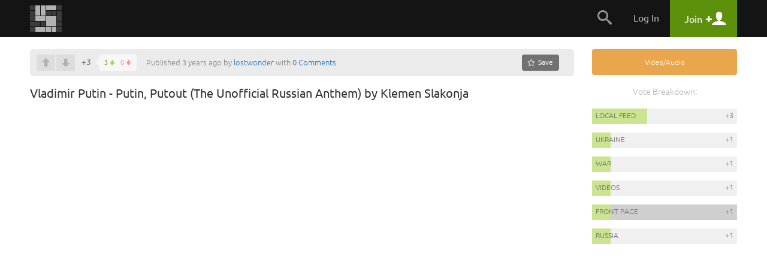

--- FILE ---
content_type: text/html
request_url: https://snapzu.com/lostwonder/vladimir-putin-putin-putout-the-unofficial-russian-anthem-by-klemen-slakonja/
body_size: 10749
content:
<!DOCTYPE html>
<html lang="en" class="">
<head>
<meta charset=utf-8>
<meta name="viewport" content="width=device-width, height=device-height, initial-scale=1, minimum-scale=1.0, maximum-scale=1.0, user-scalable=no">
<meta http-equiv="X-UA-Compatible" content="IE=edge,chrome=1">
<meta name="p:domain_verify" content="1ad56a35f3043ea1dc69d45aa04705b4"/>
	<meta name="twitter:site" content="@Snapzu" />
<meta name="twitter:card" content="player" />
<meta name="twitter:url" content="https://snapzu.com/lostwonder/vladimir-putin-putin-putout-the-unofficial-russian-anthem-by-klemen-slakonja" />
<meta name="twitter:title" content="Vladimir Putin - Putin, Putout (The Unofficial Russian Anthem) by Klemen Slakonja" />
<meta name="twitter:description" content="" />
<meta name="twitter:player" content="https://www.youtube.com/embed/t-wFKNy0MZQ?rel=0" />
<meta name="twitter:player:width" content="1280" /><meta name="twitter:player:height" content="720" /><meta name="twitter:image" content="https://s2.storage.snapzu.com/6c/51/24/60/lostwonder/snaps/80/e4/290226/thumbs/ac6fe44f8b9d75ad_fpi_small.jpg" />
<title>Vladimir Putin - Putin, Putout (The Unofficial Russian Anthem) by Klemen Slakonja - Snapzu.com</title>


<link rel="stylesheet" media="screen" href="/public/css/default/bootstrap.min.css?920" >
<link rel="stylesheet" media="screen" href="/public/css/default/bootstrap-theme.css?920" >

<link rel="stylesheet" media="screen" href="/public/css/default/style_general.css?920" >
<link rel="stylesheet" media="screen" href="/public/css/default/style.css?920" >
<link rel="stylesheet" media="screen" href="/public/css/default/animation.css?920" >
<link rel="stylesheet" media="screen" href="/public/css/default/style_popup.css?920" >


<link rel="icon" href="/favicon.ico" type="image/x-icon" />

<script src="/public/jsmin/plugins/jquery-1.8.3.min.js?919"></script>
<script src="/public/jsmin/default/script.js?919"></script>
<script type="text/javascript" language="javascript">
	var no_profile_context = new Array('t','admin','blog','bookmarklet','bugtracking','checkpoint','maintenance','main','notification','s','error','find','search','template','test','tst','token','user','peeper','webhook','webserver','rss','widget');
</script>
<script src="/public/jsmin/default/script_async.js?919" async></script>


<script> 
		var profile = 'lostwonder';
			
	var layoutWidth;
	var ie = false; 
	
	function is_touch_device() {
	  return 'ontouchstart' in window || navigator.maxTouchPoints;
	};
	
	if(is_touch_device()) {
		var root = document.documentElement;
		root.className += ' touch';
	}	
	
</script>

<script> 

	if(Function('/*@cc_on return document.documentMode===10@*/')()){
	  ie = 10;
	}
	
</script>

<!--[if IE 9]>
<link type="text/css" href="/public/css/default/ie9Fix.css?920" rel="stylesheet" media="all" />
<script>
    ie = 9;
</script>
<![endif]-->

<!--[if lte IE 8]>
<script src="https://oss.maxcdn.com/libs/html5shiv/3.7.0/html5shiv.js"></script>
<script src="/public/jsmin/plugins/ie6/warning.js?919"></script>
<script>window.onload=function(){e("/public/jsmin/plugins/ie6/")}</script>
<link href="/public/css/default/ieWarning.css" rel="stylesheet" />
<![endif]-->

<script src="/public/jsmin/plugins/matchMedia.js?919"></script>
<script src="/public/jsmin/plugins/enquire.min.js?919"></script>
<script>

	enquire.register("screen and (max-width: 767px)", {	
		match : function() { layoutCallback(0) }, 		
	}).listen(1);
	enquire.register("screen and (min-width: 768px) and (max-width: 991px)", {	
		match : function() { layoutCallback(1)},     		
	}).listen(1);
	enquire.register("screen and (min-width: 992px) and (max-width: 1240px)", {	
		match : function() { layoutCallback(2)},     		
	}).listen(1);
	enquire.register("screen and (min-width: 1241px) and (max-width: 1920px)", {
		match : function() { layoutCallback(3)},     		
	}).listen(1);
	enquire.register("screen and (min-width: 1921px)", {
		match : function() { layoutCallback(4)},		
	}).listen(1);

</script>

</head>
	<body>
		<header class="headerContainer">
		
			
<div class="headerTopBar">

	<div class="container">
	
		<div class="logo" id="snapzu_logo">
			<h1><a href="/"><img src="/public/gfx/default/snapzu-logo.png" width="53" height="44" alt="Snapzu" /></a></h1>
		</div>
		
		<div class="userMenu loggedOutMenu">	
		
							<span class="menuToggleBtn pointer">
    <span onclick="$('#loggedOut-menu').toggleClass('show')" class="tabMenuToogle navbar-toggle margin-left-10">                
        <span class="icon-bar"></span>
        <span class="icon-bar"></span>
        <span class="icon-bar"></span>            
    </span>
</span>

<ul class="menuItems" id="loggedOut-menu">

	<li class="notificationHistory" id="notifications_history">
		    <div class="errorPanelMask">
        <div class="panelBox">
        					
            <div class="holder">                	            		
            	<ul class="notificationList"></ul>
            </div>
            <div class="closePanel"><div class="btn" onclick="closeGeneralMessage()"><span rel="Close" class="icon-chevron-up"></span></div></div>
        </div>

        <script>
		
			$(window).resize(function(){

				if(!jQuery.browser.mobile) {					
					resizeNotificationsPanel();
					$('.holder').dontScrollParent();
				}					

			});
			
		</script>
        
    </div>
	</li>
	<li class="searchPanel hidden-xs">
    	<span class="toggleBtn" onclick="showLogin();"><span class="icon-search"></span></span>
	</li>
	<li class="login">
		<a href="/login" class="user">Log In</a>
	</li>
    
		<li class="register">
        <a href="/register" class="account"><span class="title">Join</span> <span class="icon-plus"></span> <span class="icon-user"></span></a>
	</li>       
     
    <div class="submenuTribs visible-xs">
	<ul class="list">
									<li class="tribe"><a href="/t/science"><img class="tribe-icon" src="https://s1.storage.snapzu.com/en/7b/33/c3/science/48c8b91af099d501.jpg" alt=""><span class="name">science</span></a></li>
												<li class="tribe"><a href="/t/technology"><img class="tribe-icon" src="https://s1.storage.snapzu.com/en/2f/48/c2/technology/454ff7dfa1f1e10f.jpg" alt=""><span class="name">technology</span></a></li>
												<li class="tribe"><a href="/t/futurism"><img class="tribe-icon" src="https://s1.storage.snapzu.com/en/57/9c/b5/futurism/a2ee90bd681c00bc.jpg" alt=""><span class="name">futurism</span></a></li>
												<li class="tribe"><a href="/t/gaming"><img class="tribe-icon" src="https://s1.storage.snapzu.com/en/63/29/4a/gaming/2753398eabddeae0.jpg" alt=""><span class="name">gaming</span></a></li>
												<li class="tribe"><a href="/t/health"><img class="tribe-icon" src="https://s1.storage.snapzu.com/en/1d/c1/5c/health/a9f5ee9986045515.jpg" alt=""><span class="name">health</span></a></li>
												<li class="tribe"><a href="/t/books"><img class="tribe-icon" src="https://s1.storage.snapzu.com/en/51/c4/46/books/5514725356ef57da.jpg" alt=""><span class="name">books</span></a></li>
												<li class="tribe"><a href="/t/history"><img class="tribe-icon" src="https://s1.storage.snapzu.com/en/48/9d/eb/history/6dd39bc00d73d125.jpg" alt=""><span class="name">history</span></a></li>
												<li class="tribe"><a href="/t/worldnews"><img class="tribe-icon" src="https://s1.storage.snapzu.com/en/eb/36/b9/worldnews/ca9141ca72e38d2f.jpg" alt=""><span class="name">worldnews</span></a></li>
												<li class="tribe"><a href="/t/web"><img class="tribe-icon" src="https://s1.storage.snapzu.com/en/12/82/e9/web/5ba88cc029e57697.jpg" alt=""><span class="name">web</span></a></li>
												<li class="tribe"><a href="/t/research"><img class="tribe-icon" src="https://s1.storage.snapzu.com/en/47/ba/7f/research/9efb9c2738040858.jpg" alt=""><span class="name">research</span></a></li>
												<li class="tribe"><a href="/t/food"><img class="tribe-icon" src="https://s1.storage.snapzu.com/en/85/36/c2/food/432a532297a59e6a.jpg" alt=""><span class="name">food</span></a></li>
												<li class="tribe"><a href="/t/mobile"><img class="tribe-icon" src="https://s1.storage.snapzu.com/en/a8/97/a1/mobile/ef1071911edfcb21.jpg" alt=""><span class="name">mobile</span></a></li>
												<li class="tribe"><a href="/t/socialmedia"><img class="tribe-icon" src="https://s1.storage.snapzu.com/en/a2/94/c6/socialmedia/0869d6bcb211bf37.jpg" alt=""><span class="name">socialmedia</span></a></li>
												<li class="tribe"><a href="/t/space"><img class="tribe-icon" src="https://s1.storage.snapzu.com/en/be/33/bf/space/9fb67a07140223b6.jpg" alt=""><span class="name">space</span></a></li>
												<li class="tribe"><a href="/t/hustlemusic"><img class="tribe-icon" src="https://s1.storage.snapzu.com/en/c7/bc/43/hustlemusic/d3efb7af9178f781.jpg" alt=""><span class="name">hustlemusic</span></a></li>
												<li class="tribe"><a href="/t/cryptocurrency"><img class="tribe-icon" src="https://s1.storage.snapzu.com/en/e2/d9/2c/cryptocurrency/8caa187e64997556.jpg" alt=""><span class="name">cryptocurrency</span></a></li>
												<li class="tribe"><a href="/t/environment"><img class="tribe-icon" src="https://s1.storage.snapzu.com/en/34/dd/a9/environment/e2543e1e3679bdee.jpg" alt=""><span class="name">environment</span></a></li>
												<li class="tribe"><a href="/t/television"><img class="tribe-icon" src="https://s1.storage.snapzu.com/en/44/86/d7/television/4596edd66a544e0a.jpg" alt=""><span class="name">television</span></a></li>
												<li class="tribe"><a href="/t/psychology"><img class="tribe-icon" src="https://s1.storage.snapzu.com/en/52/aa/ac/psychology/ca13eff56b75afd3.jpg" alt=""><span class="name">psychology</span></a></li>
												<li class="tribe"><a href="/t/sports"><img class="tribe-icon" src="https://s1.storage.snapzu.com/en/d0/e2/77/sports/e1652aab5dae7321.jpg" alt=""><span class="name">sports</span></a></li>
												<li class="tribe"><a href="/t/travel"><img class="tribe-icon" src="https://s1.storage.snapzu.com/en/80/51/9a/travel/9c4de12e4ab32920.jpg" alt=""><span class="name">travel</span></a></li>
						</ul>
	<div class="text-center margin-left-15 margin-right-15"><a class="btn btn-default btn-lg width-100" href="/tribeindex">Browse Communities</a></div>
</div>

</ul>


<script type="text/javascript">
	$(document).ready( function() {

		$('.banerContainer, .siteContainer, .footerContainer').mouseenter(function() { hideLogotypeDropdown(); });
	
	});
</script>

						
			
		</div>
		
	</div>
    
</div>	
                      
		</header>

		<div class="siteContainer sd">
	        <div class="container d-flex">
			
				

				<main class="content" id="section_middle">
					<header class="site text-xs-center">

	<script src="/public/jslang/modules/dictionary_en.js?919"></script>
<script src="/public/jsmin/default/snap.js?919"></script>
	
	
		
</header>

		
						<div id="snap-display-hook" style="display:none">
			<div class="inviteHook">

				<h1>Welcome to our invite-only web community!</h1>

				<div class="formBox">
					<form id="invite_form" onsubmit="sendInviteRequestHook(); return false;">

						<input type="hidden" name="invite_form[ctoken]" value="7705dd560d28928c0060a43159b9aa27" />
						<input type="hidden" name="invite_form[from]" value="snap" />

							<p class="hidden-xs">
								We are always on the lookout for early adopters that enjoy interacting and collaborating with other like-minded people on popular topics such as:  
								
																
									<br/>
								
																		
																		
									<a href="/t/russia/">russia</a>
									
																		
																		, 
																		
									<a href="/t/ukraine/">ukraine</a>
									
																		
																		, 
																		
									<a href="/t/videos/">videos</a>
									
																		
																		or
																		
									<a href="/t/war/">war</a>
									
																		
															</p>

							<ul class="formList">
								<li><input type="text" data-valid="email_check" id="invite" name="invite_form[email]" placeholder="your e-mail here"></li>
							</ul>

							<div class="errorInfo">
								<ul></ul>
							</div>

							<div id="btn_user_register" class="btn btn-info btn-xlg"><input type="submit" value="request invite">Request Invite</div>

						<div class="bottomLinks">
							<a href="javascript:;" onclick="setSnapHookCookie();closePopup()">No thanks</a>, I'll jump on board when the bandwagon is full.
						</div>

					</form>					
                    
                    <div id="invite_success" style="display:none;">
                   		<h1>Thank you</h1>                    
                    	<p class="lead">Your email has been added to our waiting list and we will send an invite to you as soon as possible. Thank you for your patience.<br><br>In the meantime, if you happen to run a blog, our newly launched <a href="http://blogenhancement.com" target="_blank">Blog Enhancement Suite</a> can utilize the immense power of community to help you get more audience, engagement, content, and revenue with your own embeddable community! It will breathe new life into your blog and can automate many of the tedious tasks that come with the territory, so you can focus more on what matters most... writing.</p>                    
                    	<h4>Help spread the word about Snapzu:</h4>                    
                    	<p class="tiny">Let others know about Snapzu by tweeting about us. We appreciate every mention!</p>
                    	<a href="javascript:void(0)" class="btn btn-info btn-xlg socialBtn T" onclick="windowPopup('twitter-share', 'https://twitter.com/intent/tweet?url=http%3A%2F%2Fsnapzu.com%2Fteamsnapzu%2Fwhat-is-snapzu&via=Snapzu&text=Just%20joined%20%40Snapzu%2C%20a%20user-run%20community%20of%20web%20communities%20about%20an%20assortment%20of%20topics%20and%20ideas.%20Join%20me%20at%20http%3A%2F%2Fwww.snapzu.com', 600, 400); return false;"><span class="icon-twitter"></span> Tweet it!</a>
        			</div>
                                                
				</div>

				<script type="text/javascript" language="javascript" src="/public/js/default/account.js?919"></script>
				<script type="text/javascript">
					// <![CDATA[
					$(document).ready(function(){
						showHook = setTimeout(function(){ SnapDisplayHook(); clearTimeout(showHook); }, 300000);
					});
					// ]]>
				</script>
				
			</div>
		</div>
	
		<script type="text/javascript" src="https://maps.googleapis.com/maps/api/js?sensor=false"></script>

			
	
    
    <div class="snapVoteBar">

        <div class="pull-right margin-left-20">

            
            <div class="pinSnapzine" id="pinup-container">

                                <a href="javascript:void(0)" class="btn btn-default btn-sm pinBtn hidden-xs" title="0 saves" onclick="showLogin()"><span class="icon-star-empty"></span><span class="hidden-sm"> Save</span></a>
<a href="javascript:void(0)" class="btn btn-white btn-sm pinBtn visible-xs" title="0 saves" onclick="showLogin()"><span class="icon-star-empty"></span><span class="hidden-sm"> Save</span></a>
	

                
            </div>

            	

            
            <div onclick="toggleSideBar();" class="btn btn-sm btn-primary btn-toggle pointer hidden-md hidden-lg margin-left-5">Sidebar</div>

        </div>

        <script type="text/javascript" language="javascript">
			var snap_url = '/lostwonder/vladimir-putin-putin-putout-the-unofficial-russian-anthem-by-klemen-slakonja';
		</script>
        <div class="snapVote" id="score-bar">
    		            <span class="voteUp" onclick="showLogin();"></span>
        <span class="voteDown" onclick="showLogin();"></span>
        
     
           
    <div class="voteCount">
        <span id="snap_fps">+3</span>
        <span class="details" style="cursor: pointer" onclick="showDownVotesSummary('290226', this)">
            <span class="green">3</span>
            <span class="red">0</span>
        </span>
    </div>
   
        </div>
    
                
                <span>Published 3 years ago by <a href="/lostwonder">lostwonder</a> with <a href="#snap-comments">0 Comments</a></span>
        
    </div>        

	<header itemscope itemtype="http://schema.org/CreativeWork" class="snapTitle">


		<div class="cover  hidden-sm hidden-md hidden-lg" style="background-image:url('https://s2.storage.snapzu.com/6c/51/24/60/lostwonder/snaps/80/e4/290226/thumbs/ac6fe44f8b9d75ad_fpi_large.jpg')">
                        	<img src="https://s2.storage.snapzu.com/6c/51/24/60/lostwonder/snaps/80/e4/290226/thumbs/ac6fe44f8b9d75ad_fpi_large.jpg" itemprop="image">
					           
            <div class="summaryBox visible-xs">            
                <a href="/lostwonder/overview" class="avatar">
                    <img id="rank-icon" src="https://s2.storage.snapzu.com/6c/51/24/60/lostwonder/profile/60509f71385b139f.jpg"  alt=""/>
                </a>
                <span class="author">by <a href="/lostwonder/overview">lostwonder</a></span>
                
                                    <div class="pull-right">
                    	<span class="date">3 years ago</span>
                                        	</div>
                                
            </div>  
                      
		</div> 
		
		
		<div class="description">

			<h1 class="title" itemprop="name">Vladimir Putin - Putin, Putout (The Unofficial Russian Anthem) by Klemen Slakonja</h1>
			<p class="lead" itemprop="description"></p>		

		        
		</div>
        
	</header>

			<ul class="snap" id="snap-body">

			
				
					
					   <li id="module_310930" class="core_video">	
		
    <div class="embed-responsive embed-responsive-16by9"> 
    	<span class="embed-responsive-item">
                        <iframe width="100%" height="100%" src="https://www.youtube.com/embed/t-wFKNy0MZQ?fs=1&feature=oembed&wmode=transparent&showinfo=0" frameborder="0" allowfullscreen></iframe>
                        
                   	</span> 
    </div>

</li>

				
			
		</ul> &nbsp;
                
        	<script>
				$(document).ready(function(e) {
                    
					$('.btn-share').each(function(index, element) {
						
						$this = $(element);
						$this_url = $('a',$this).attr('href');
						$this_text = $('a',$this).text();
						$this.find('a').remove();
						$this_title = "";
						$this_description = "";
						
						if( $this.closest('.itemDesc').find('.voting + h3').length) {
							$this_title = $this.closest('.itemDesc').find('.voting + h3').text();						
							$this_title = $this_title.replace(/'/g, "&quot;");	
							$this_title = $this_title.replace(/"/g, "&quot;");					
							$this_title = $this_title.replace(/\s+/g, '+');
						}

						if( $this.closest('.itemDesc').find('.itemContent p:first-of-type').length) {
							$this_description = $this.closest('.itemDesc').find('.itemContent p:first-of-type').text(); 
							$this_description = $this_description.replace(/'/g, "&quot;");
							$this_description = $this_description.replace(/"/g, "&quot;");
							$this_description = $this_description.replace(/\s+/g, '+');	
						}		
							
						if( $this.closest('.itemDesc').find('.itemContent a img').length) {
							$this_pic = $this.closest('.itemDesc').find('.itemContent a img').attr('src');	
							fb_btn_share = "windowPopup('fb-share', 'https://www.facebook.com/dialog/feed?app_id=447277392027809&amp;display=popup&amp;link="+$this_url+"?source=Snapzu&amp;picture="+$this_pic+"&amp;name="+$this_title+"&amp;description="+$this_description+"', 600, 500); return false;"
						}
						else {
							fb_btn_share = "windowPopup('fb-share', 'https://www.facebook.com/dialog/feed?app_id=447277392027809&amp;display=popup&amp;link="+$this_url+"?source=Snapzu&amp;name="+$this_title+"&amp;description="+$this_description+"', 600, 500); return false;"
						}
						
						tw_btn_share = "windowPopup('twitter-share', 'http://twitter.com/intent/tweet?url="+$this_url+"?source=Snapzu&amp;text="+$this_title+"', 600, 400); return false;"
						gp_btn_share = "windowPopup('google-share', 'https://plus.google.com/share?url="+$this_url+"?source=Snapzu', 600, 400); return false;"
						
						fb_btn = '<span onclick="' +fb_btn_share+ '" class="socialBtn F animated bounceInUp"><span class="icon-facebook"></span></span>';
						tw_btn = '<span onclick="' +tw_btn_share+ '" class="socialBtn T animated bounceInUp animated-first"><span class="icon-twitter"></span></span>';

						$this.append('<span class="share-list">' + fb_btn + tw_btn + gp_btn +'</span>').append('<span class="btn-name" onclick="$(this).parent().toggleClass(&quot;hover&quot;)">'+ $this_text +'</span>');
						
					});	
                });
            </script>
       
        
		<div class="snapClearfix"></div>
		
	
	<div id="snap-extras" class="snapExtras">
		        <div id="related_links_hub">

	<ul class="addedLinks" id="related_links_items" style="display:none">
		
			
	</ul>
	<div class="text-right text-xs-center">
    
            		
        <spna class="lightGrey pull-left pull-xs-none margin-top-5 text-left">No related links added yet. Be the first!</spna>		<div class="manage" id="related_links_manage_outer">
				<span class="btn btn-default btn-sm" onclick="showLogin()">Add Related Link</span>
	</div>
        
	</div>

	
</div>
		
	</div>
	<script src="/public/jsmin/plugins/jquery.ba-resize.min.js?919"></script>
<form id="comments-filters-form">
	
	<input type="hidden" name="comments_filters[ctoken]" value="7705dd560d28928c0060a43159b9aa27" />
	<input type="hidden" name="comments_filters[snap_id]" id="comments-filter-snap_id" value="290226" />
	<input type="hidden" name="comments_filters[sort_by]" id="comments-filter-sort_by" value="best" />
	<input type="hidden" name="comments_filters[tier]" id="comments-filter-tier" value="auto" />
</form>

<div id="snap-comments">

	<div id="comments-section">

		<div id="comments-filters">
			<div class="commentsFilter">
	<h3 class="title">Join the Discussion</h3>
	<ul class="list">
		<li><span class="btn btn-default btn-sm active" onclick="showCommentsTier(this, 'auto'); return false;">Auto Tier</span></li>
		<li><span class="btn btn-link btn-sm" onclick="showCommentsTier(this, 5); return false;">All</span></li>
		<li><span class="btn btn-link btn-sm" onclick="showCommentsTier(this, 1); return false;">1</span></li>
		<li><span class="btn btn-link btn-sm" onclick="showCommentsTier(this, 2); return false;">2</span></li>
		<li><span class="btn btn-link btn-sm" onclick="showCommentsTier(this, 3); return false;">3</span></li>
	</ul>
    
    <div class="btn-group pull-right">				
    	<button type="button" class="btn btn-sm btn-default" onclick="setSortBy(this,this.value);" value="best">Best</button>
    	<div class="sep"></div>					
    	<button type="button" class="btn btn-sm btn-link" onclick="setSortBy(this,this.value);" value="oldest">Oldest First</button>
    	<div class="sep"></div>	
        <button type="button" class="btn btn-sm btn-link" onclick="setSortBy(this,this.value);" value="newest">Newest First</button>
    </div>

</div>
<div class="clearfix"></div>
		</div>
		<div class="leaveComment">					                   
			                    
			<div class="commentText">
				<textarea placeholder="Leave a comment..." onclick="showLogin();"></textarea>
				<div class="author">
					<div class="btn btn-default btn-sm pull-right" onclick="showLogin();">Post Comment</div>
				</div>
			</div>
					</div>

		<div class="snapComments" id="comments-list">
								
					</div>

	</div>
</div>


<script type="text/javascript" src="/public/jsmin/plugins/markitup/jquery.markitup.js?919"></script>
<link rel="stylesheet" type="text/css" href="/public/jsmin/plugins/markitup/skins/markitup/snapzu_style.css?920" />
<link rel="stylesheet" type="text/css" href="/public/jsmin/plugins/markitup/sets/markdown/style.css?920" />

<script type="text/javascript">
// <![CDATA[	
		var snap_url = "/lostwonder/vladimir-putin-putin-putout-the-unofficial-russian-anthem-by-klemen-slakonja#comments";
		
		function urlHasHash(r) {

			  var hash = document.location.hash;
			  hash = hash.replace('#','');

			  if (hash != '') {

				var p = 0;
				var a = hash.split(':');

				for (k in a) {

				  p=a[k].indexOf(r);

				  if (p !== -1) {

					return true;
				  }
				}
			  }
			  return false;
		}

		if ( urlHasHash('comments') ) {

			snapFilterDisplay('comments');
		}
		
		// mIu nameSpace to avoid conflict.
		miu = {
			markdownTitle: function(markItUp, char) {
				heading = '';
				n = $.trim(markItUp.selection||markItUp.placeHolder).length;
				for(i = 0; i < n; i++) {
					heading += char;
				}
				return '\n'+heading+'\n';
			}
		}
		
		myMarkdownSettings = { 
			nameSpace:          'markdown', // Useful to prevent multi-instances CSS conflict
			onShiftEnter:       {keepDefault:false, openWith:'\n\n'},
			markupSet: []
		}
		
		$(document).ready( function() {
			
			$("#markdown-0")
				.markItUp(myMarkdownSettings)
				.autosize()
				.sTextAreaCounter({counterId:"#chartCounter_for_markdown", dataFormat: "max"});
				
			parseCommentMedia('#comments-list');
			
		})
		
		
// ]]>
</script>
	
				</main>
				<aside class="sideBar snapBar " id="section_right">
					<div class="text-right margin-bottom-20 hidden-xs hidden-md hidden-lg">
	<span class="btn btn-info glyphicon glyphicon-menu-right" aria-hidden="true" onclick="toggleSideBar();"></span>
</div>

<a href="javascript:void(0)" onclick="gotoFrontpageListWithAutoFilter('3')" class="marker snap_type_3">Video/Audio</a>

<section class="popularityScale" id="popularity-scale">

			<strong>Vote Breakdown:</strong>
	
					
	<div class="tribePopularList">
		<ul class="list">
											
											<li>
							<a href="/lostwonder/" class="voteBar">
								<span class="progress" style="width: 38%"></span>
								<span class="sourceName">Local Feed</span>
								<span class="points">+3</span>
							</a>
						</li>
									
											<li>
							<a href="/t/ukraine/" class="voteBar">
								<span class="progress" style="width: 13%" id="tribe-share-1"></span>
								<span class="tribeName">ukraine</span>
								<span class="points">+1</span>
							</a>
						</li>
									
											<li>
							<a href="/t/war/" class="voteBar">
								<span class="progress" style="width: 13%" id="tribe-share-2"></span>
								<span class="tribeName">war</span>
								<span class="points">+1</span>
							</a>
						</li>
									
											<li>
							<a href="/t/videos/" class="voteBar">
								<span class="progress" style="width: 13%" id="tribe-share-3"></span>
								<span class="tribeName">videos</span>
								<span class="points">+1</span>
							</a>
						</li>
									
											<li>
							<a href="/" class="voteBar highlight">
								<span class="progress" style="width: 13%"></span>
								<span class="sourceName">Front Page</span>
								<span class="points">+1</span>
							</a>
						</li>
									
											<li>
							<a href="/t/russia/" class="voteBar">
								<span class="progress" style="width: 13%" id="tribe-share-5"></span>
								<span class="tribeName">russia</span>
								<span class="points">+1</span>
							</a>
						</li>
														</ul>
	</div>

	</section>
	

<div class="snapBarHelper"></div>

<script>

	$(document).ready(function(e) {

		$('.snapBarHelper').css('height', $('#template_right_on_menu .snapBar').outerHeight() );
		$('#section_middle').css('min-height', $('#template_right_on_menu .snapBar').outerHeight() );
	});

	function gotoFrontpageListWithAutoFilter(snap_type_id) {

		if (snap_type_id) {

			var url = '/main/setFrontpageListFilters/default';
			$.post(
				url,
				{ frontpage_filters_form: { 'order_by': 0, 'snap_type': snap_type_id, tribes: 0 }},
				function (data) {

					if (data.validated) {

						document.location = data.url;
					}
				},
				'json'
			);
		}
	}

</script>
				</aside>
				
	        </div>				
	    </div>
		
						<div class="snapsHook">

		<div class="container">
			<header class="site text-xs-center">
				<h2>Here are some other snaps you may like...</h2>
			</header>
			<div class="relatedSnaps row">
				
                    <div class="brickBox photo postStory">					
                        <a class="brickLink" href="/"><span class="discover">discover your<br> <strong>interests.</strong></span></a>
                        <div class="brickContent">
    
                            <div class="photo" style="background-image:url(/public/gfx/default/discoverYourInterest.jpg);">
                                <img src="/public/gfx/default/discoverYourInterest.jpg" alt="" >
                            </div>
                                                    
                            <header>
                                <h2><a href="/">Check out our front page for a lot more stuff!</a></h2>
                            </header>									
    
                        </div><!--brickContent-->
                    </div>

								
                    <div class="brickBox photo">
                        <a class="brickLink" href="/gottlieb/what-if-putin-didnt-miscalculate"></a>
    
                        <div class="brickContent">
    
                            <div class="photo" style="background-image:url(https://s2.storage.snapzu.com/7b/df/b8/41/gottlieb/snaps/c3/0e/282841/thumbs/b05bfb21cb2951a2_fpi_large.jpg);">
                                <img src="https://s2.storage.snapzu.com/7b/df/b8/41/gottlieb/snaps/c3/0e/282841/thumbs/b05bfb21cb2951a2_fpi_large.jpg" alt="" id="image_282841">
                            </div>
                                                    
                            <header>
                                <h2><a href="/gottlieb/what-if-putin-didnt-miscalculate">What if Putin Didn’t Miscalculate?</a></h2>
                            </header>									
    
                        </div><!--brickContent-->	
                    </div><!--brickBox-->

				
                    <div class="brickBox photo">
                        <a class="brickLink" href="/jasont/russias-menacing-mix-of-religion-and-nuclear-weapons"></a>
    
                        <div class="brickContent">
    
                            <div class="photo" style="background-image:url(https://s2.storage.snapzu.com/fb/d8/76/36/jasont/snaps/63/39/281978/thumbs/23615163c38a60b1_fpi_large.jpg);">
                                <img src="https://s2.storage.snapzu.com/fb/d8/76/36/jasont/snaps/63/39/281978/thumbs/23615163c38a60b1_fpi_large.jpg" alt="" id="image_281978">
                            </div>
                                                    
                            <header>
                                <h2><a href="/jasont/russias-menacing-mix-of-religion-and-nuclear-weapons">Russia’s Menacing Mix of Religion and Nuclear Weapons</a></h2>
                            </header>									
    
                        </div><!--brickContent-->	
                    </div><!--brickBox-->

				
                    <div class="brickBox photo">
                        <a class="brickLink" href="/timex/deadly-missile-strikes-hit-kyiv-as-explosions-reported-in-other-cities-across-ukraine"></a>
    
                        <div class="brickContent">
    
                            <div class="photo" style="background-image:url(https://s2.storage.snapzu.com/0c/40/da/90/timex/snaps/c5/2b/289719/thumbs/b40be54c8a0b71d6_fpi_large.jpg);">
                                <img src="https://s2.storage.snapzu.com/0c/40/da/90/timex/snaps/c5/2b/289719/thumbs/b40be54c8a0b71d6_fpi_large.jpg" alt="" id="image_289719">
                            </div>
                                                    
                            <header>
                                <h2><a href="/timex/deadly-missile-strikes-hit-kyiv-as-explosions-reported-in-other-cities-across-ukraine">Deadly missile strikes hit Kyiv as explosions reported in other cities across Ukraine</a></h2>
                            </header>									
    
                        </div><!--brickContent-->	
                    </div><!--brickBox-->

				
                    <div class="brickBox photo">
                        <a class="brickLink" href="/bkool/uk-will-not-look-away-from-russia-invasion-in-ukraine"></a>
    
                        <div class="brickContent">
    
                            <div class="photo" style="background-image:url(https://s2.storage.snapzu.com/91/66/b4/11/bkool/snaps/bd/ba/281673/thumbs/948f67c8a781a116_fpi_large.jpg);">
                                <img src="https://s2.storage.snapzu.com/91/66/b4/11/bkool/snaps/bd/ba/281673/thumbs/948f67c8a781a116_fpi_large.jpg" alt="" id="image_281673">
                            </div>
                                                    
                            <header>
                                <h2><a href="/bkool/uk-will-not-look-away-from-russia-invasion-in-ukraine">UK will not look away from Russia invasion in Ukraine</a></h2>
                            </header>									
    
                        </div><!--brickContent-->	
                    </div><!--brickBox-->

				
                    <div class="brickBox photo">
                        <a class="brickLink" href="/yuriburi/russias-qanon-followers-cant-make-up-their-minds-about-ukraine"></a>
    
                        <div class="brickContent">
    
                            <div class="photo" style="background-image:url(https://s2.storage.snapzu.com/ee/f2/b9/1f/yuriburi/snaps/30/5c/283877/thumbs/7dd74b5f39b9be50_fpi_large.jpg);">
                                <img src="https://s2.storage.snapzu.com/ee/f2/b9/1f/yuriburi/snaps/30/5c/283877/thumbs/7dd74b5f39b9be50_fpi_large.jpg" alt="" id="image_283877">
                            </div>
                                                    
                            <header>
                                <h2><a href="/yuriburi/russias-qanon-followers-cant-make-up-their-minds-about-ukraine">Russia’s QAnon Followers Can’t Make Up Their Minds About Ukraine</a></h2>
                            </header>									
    
                        </div><!--brickContent-->	
                    </div><!--brickBox-->

									
			</div>
			
		</div>

	</div>

				
		<footer class="footerContainer">
    <div class="container">
				
        <h6>
			<a href="/" class="logo"><img src="/public/gfx/default/snapzu-logo-footer.png" width="53" height="44" alt="Snapzu" /></a> <br />&nbsp;
			<small>Snapzu is a community of web communities. Discover yours today!</small> 
		</h6>

		<div class="extras">
<a href="https://grindzero.snapzu.com/">Snapzu: GrindZero</a>

<a href="/teamsnapzu/what-is-snapzu">What is Snapzu?</a>

<a href="/teamsnapzu/frequently-asked-questions">FAQ</a>

<a href="/teamsnapzu/snapzu-privacy-policy">Privacy Policy</a><a href="/teamsnapzu/snapzu-terms-of-use">Terms of Use</a>

</div>

<section class="tribe grindZero">
            <header>
                <h5><font color="#e6e6e6">Please follow us on your favorite social platforms!</font></h5>
            </header>

            
            <a href="https://twitter.com/intent/follow?source=followbutton&amp;variant=1.0&amp;screen_name=Snapzu_Blogs" class="margin-right-5 margin-bottom-10 inline-block" target="_blank" title="Twitter">
                <img src="/public/gfx/platforms/3.jpg" style="display: -ms-inline-flexbox; display: inline-flex; -ms-flex-align: center; align-items: center; -ms-flex-pack: center; justify-content: center; width: 40px; height: 40px; border-radius: 50%; text-align: center; box-shadow: 0 0 1px rgb(0 0 0 / 50%); background-color: #eee;">
            </a>

            
            <a href="https://www.facebook.com/blogenhancement" class="margin-right-5 margin-bottom-10 inline-block" target="_blank" title="Facebook (Profile)">
                <img src="/public/gfx/platforms/1.jpg" style="display: -ms-inline-flexbox; display: inline-flex; -ms-flex-align: center; align-items: center; -ms-flex-pack: center; justify-content: center; width: 40px; height: 40px; border-radius: 50%; text-align: center; box-shadow: 0 0 1px rgb(0 0 0 / 50%); background-color: #eee;">
            </a>

            
            <a href="https://www.pinterest.com/bescommunity" class="margin-right-5 margin-bottom-10 inline-block" target="_blank" title="Pinterest">
                <img src="/public/gfx/platforms/4.jpg" style="display: -ms-inline-flexbox; display: inline-flex; -ms-flex-align: center; align-items: center; -ms-flex-pack: center; justify-content: center; width: 40px; height: 40px; border-radius: 50%; text-align: center; box-shadow: 0 0 1px rgb(0 0 0 / 50%); background-color: #eee;">
            </a>

            
            <a href="https://www.linkedin.com/in/grindzero" class="margin-right-5 margin-bottom-10 inline-block" target="_blank" title="LinkedIn">
                <img src="/public/gfx/platforms/6.jpg" style="display: -ms-inline-flexbox; display: inline-flex; -ms-flex-align: center; align-items: center; -ms-flex-pack: center; justify-content: center; width: 40px; height: 40px; border-radius: 50%; text-align: center; box-shadow: 0 0 1px rgb(0 0 0 / 50%); background-color: #eee;">
            </a>

            
            <a href="https://www.reddit.com/user/jazzben" class="margin-right-5 margin-bottom-10 inline-block" target="_blank" title="Reddit (Profile)">
                <img src="/public/gfx/platforms/7.jpg" style="display: -ms-inline-flexbox; display: inline-flex; -ms-flex-align: center; align-items: center; -ms-flex-pack: center; justify-content: center; width: 40px; height: 40px; border-radius: 50%; text-align: center; box-shadow: 0 0 1px rgb(0 0 0 / 50%); background-color: #eee;">
            </a>

            
            <a href="https://www.minds.com/grindzero" class="margin-right-5 margin-bottom-10 inline-block" target="_blank" title="Minds">
                <img src="/public/gfx/platforms/15.jpg" style="display: -ms-inline-flexbox; display: inline-flex; -ms-flex-align: center; align-items: center; -ms-flex-pack: center; justify-content: center; width: 40px; height: 40px; border-radius: 50%; text-align: center; box-shadow: 0 0 1px rgb(0 0 0 / 50%); background-color: #eee;">
            </a>

            
            <a href="https://www.quora.com/profile/Jay-Dee-1526" class="margin-right-5 margin-bottom-10 inline-block" target="_blank" title="Quora (Profile)">
                <img src="/public/gfx/platforms/9.jpg" style="display: -ms-inline-flexbox; display: inline-flex; -ms-flex-align: center; align-items: center; -ms-flex-pack: center; justify-content: center; width: 40px; height: 40px; border-radius: 50%; text-align: center; box-shadow: 0 0 1px rgb(0 0 0 / 50%); background-color: #eee;">
            </a>

           
            
            <a href="https://mewe.com/i/grindzero" class="margin-right-5 margin-bottom-10 inline-block" target="_blank" title="MeWe">
                <img src="/public/gfx/platforms/5.jpg" style="display: -ms-inline-flexbox; display: inline-flex; -ms-flex-align: center; align-items: center; -ms-flex-pack: center; justify-content: center; width: 40px; height: 40px; border-radius: 50%; text-align: center; box-shadow: 0 0 1px rgb(0 0 0 / 50%); background-color: #eee;">
            </a>

            
            <a href="https://slashdot.org/~grindzero" class="margin-right-5 margin-bottom-10 inline-block" target="_blank" title="Slashdot">
                <img src="/public/gfx/platforms/2.jpg" style="display: -ms-inline-flexbox; display: inline-flex; -ms-flex-align: center; align-items: center; -ms-flex-pack: center; justify-content: center; width: 40px; height: 40px; border-radius: 50%; text-align: center; box-shadow: 0 0 1px rgb(0 0 0 / 50%); background-color: #eee;">
            </a>


            
            <a href="https://news.ycombinator.com/user?id=Huhty" class="margin-right-5 margin-bottom-10 inline-block" target="_blank" title="HackerNews">
                <img src="/public/gfx/platforms/11.jpg" style="display: -ms-inline-flexbox; display: inline-flex; -ms-flex-align: center; align-items: center; -ms-flex-pack: center; justify-content: center; width: 40px; height: 40px; border-radius: 50%; text-align: center; box-shadow: 0 0 1px rgb(0 0 0 / 50%); background-color: #eee;">
            </a>

            
            <a href="https://www.instagram.com/be.community" class="margin-right-5 margin-bottom-10 inline-block" target="_blank" title="Instagram">
                <img src="/public/gfx/platforms/20.jpg" style="display: -ms-inline-flexbox; display: inline-flex; -ms-flex-align: center; align-items: center; -ms-flex-pack: center; justify-content: center; width: 40px; height: 40px; border-radius: 50%; text-align: center; box-shadow: 0 0 1px rgb(0 0 0 / 50%); background-color: #eee;">
            </a>

            
            <a href="https://grindzero.substack.com/" class="margin-right-5 margin-bottom-10 inline-block" target="_blank" title="Substack">
                <img src="/public/gfx/platforms/21.jpg" style="display: -ms-inline-flexbox; display: inline-flex; -ms-flex-align: center; align-items: center; -ms-flex-pack: center; justify-content: center; width: 40px; height: 40px; border-radius: 50%; text-align: center; box-shadow: 0 0 1px rgb(0 0 0 / 50%); background-color: #eee;">
            </a>

            
            <a href="https://medium.com/@blogenhancement" class="margin-right-5 margin-bottom-10 inline-block" target="_blank" title="Medium">
                <img src="/public/gfx/platforms/23.jpg" style="display: -ms-inline-flexbox; display: inline-flex; -ms-flex-align: center; align-items: center; -ms-flex-pack: center; justify-content: center; width: 40px; height: 40px; border-radius: 50%; text-align: center; box-shadow: 0 0 1px rgb(0 0 0 / 50%); background-color: #eee;">
            </a>

            
            <a href="https://www.indiehackers.com/grindzero" class="margin-right-5 margin-bottom-10 inline-block" target="_blank" title="IndieHackers">
                <img src="/public/gfx/platforms/29.jpg" style="display: -ms-inline-flexbox; display: inline-flex; -ms-flex-align: center; align-items: center; -ms-flex-pack: center; justify-content: center; width: 40px; height: 40px; border-radius: 50%; text-align: center; box-shadow: 0 0 1px rgb(0 0 0 / 50%); background-color: #eee;">
            </a>

            
            <a href="https://www.producthunt.com/@gmrlbiz" class="margin-right-5 margin-bottom-10 inline-block" target="_blank" title="ProductHunt">
                <img src="/public/gfx/platforms/34.jpg" style="display: -ms-inline-flexbox; display: inline-flex; -ms-flex-align: center; align-items: center; -ms-flex-pack: center; justify-content: center; width: 40px; height: 40px; border-radius: 50%; text-align: center; box-shadow: 0 0 1px rgb(0 0 0 / 50%); background-color: #eee;">
            </a>

            
<br><br><br><br><br>

                    </section>

		<div class="socialBox">
			<strong>&nbsp;</strong>
			<div class="socialListButtons">		
				<a href="https://www.twitter.com/snapzu" class="socialBtn T" target="_blank"><span class="icon-twitter"></span></a>
				<a href="https://snapzu.com/rss/Main" class="socialBtn R"><span class="icon-feed"></span></a>
			</div>
		</div>
		
	</div>
</footer>

<script src="/public/jslang/dictionary_en.js?919"></script>
<script src="/public/jsmin/plugins/jquery-ui-1.10.2.custom.min.js?919"></script>
<script src="/public/jsmin/plugins/jquery.ui.nestedSortable.js?919"></script>
<script src="/public/jsmin/plugins/swfobject.js?919"></script>
<script src="/public/jsmin/plugins/jquery.tools.min.js?919"></script>
<script src="/public/jsmin/plugins/jquery.masonry.min.js?919"></script>
<script src="/public/jsmin/plugins/autosize.js?919"></script>
<script src="/public/jsmin/plugins/jquery.visited.js?919"></script> 
<script src="/public/jsmin/plugins/jquery.fullscreenslides.js?919"></script> 
<script src="/public/jsmin/plugins/jquery.simplemodal-1.4.3.js?919"></script>
<script src="/public/jsmin/plugins/jquery.mousewheel.min.js?919"></script>
<script src="/public/jsmin/plugins/jquery.backgroundpos.min.js?919"></script>
<script src="/public/jsmin/plugins/jquery.iframe-transport.js?919"></script>
<script src="/public/jsmin/plugins/jquery.fileupload.js?919"></script>
<script src="https://checkout.stripe.com/checkout.js" type="text/javascript"></script>

<!--[if IE 9]>
<script src="/public/jsmin/plugins/jquery.html5-placeholder-shim.js?919"></script>
<script src="/public/jsmin/default/ie9Fix.js?919"></script>
<![endif]-->

<!--[if IE 8]>
<script type="text/javascript" language="javascript" src="/public/jsmin/plugins/jquery.html5-placeholder-shim.js?919"></script>
<script type="text/javascript" language="javascript" src="/public/jsmin/plugins/jquery-extra-selectors.js?919"></script>
<script type="text/javascript" language="javascript" src="/public/jsmin/default/ie8Fix.js?919"></script>
<![endif]-->

<script>
   	
	if($.cookie('time-zone')==null) document.write('<script type="text/javascript" language="javascript" src="/public/jsmin/default/timezone.js?919" />');
	
	$(document).ready(function(){
		
					
				
		onDOMReadyInit();
		
		if (9 === ie || 10 === ie) {		
					
			$('.footerContainer ul.info').masonry({
				itemSelector: 'li',
				columnWidth: 260,
				gutterWidth: 20
			});

		}	

	});	
	
</script>
		<script>

			var profile_banner = '2';
			var profile_background_top  = "https://s2.storage.snapzu.com/6c/51/24/60/lostwonder/banner/ae9fa75486f025b3_top.jpg";

			var profile_default_top = "/public/img/default/banner/0_top.jpg";

			function updateProfileBackground() {
			
				$('#profile-background-top').attr('style','background-image:url('+ profile_background_top +')');
				if (profile_banner == "1") {
					$('#profile-background-top').removeClass('pattern');
				}
				else {
					$('#profile-background-top').addClass('pattern');
				}
			}
		</script>
				
<script type="text/javascript">

  var _gaq = _gaq || [];
  _gaq.push(['_setAccount', 'UA-36217250-1']);
  _gaq.push(['_trackPageview']);

  (function() {
    var ga = document.createElement('script'); ga.type = 'text/javascript'; ga.async = true;
    ga.src = ('https:' == document.location.protocol ? 'https://' : 'http://') + 'stats.g.doubleclick.net/dc.js';
    var s = document.getElementsByTagName('script')[0]; s.parentNode.insertBefore(ga, s);
  })();

</script>


				
	</body>
</html>

--- FILE ---
content_type: text/css
request_url: https://snapzu.com/public/css/default/style_general.css?920
body_size: 46840
content:
@charset "utf-8";@font-face{font-family:'Ubuntu';font-style:normal;font-weight:300;src:url(/public/css/fonts/Ubuntu/Ubuntu-Light.eot);src:local('Ubuntu Light'),local('Ubuntu-Light'),url(/public/css/fonts/Ubuntu/Ubuntu-Light.eot) format('embedded-opentype'),url(/public/css/fonts/Ubuntu/Ubuntu-Light.woff) format('woff')}@font-face{font-family:'Ubuntu';font-style:normal;font-weight:400;src:url(/public/css/fonts/Ubuntu/Ubuntu.eot);src:local('Ubuntu'),url(/public/css/fonts/Ubuntu/Ubuntu.eot) format('embedded-opentype'),url(/public/css/fonts/Ubuntu/Ubuntu.woff) format('woff')}@font-face{font-family:'Ubuntu';font-style:normal;font-weight:500;src:url(/public/css/fonts/Ubuntu/Ubuntu-Medium.eot);src:local('Ubuntu Medium'),local('Ubuntu-Medium'),url(/public/css/fonts/Ubuntu/Ubuntu-Medium.eot) format('embedded-opentype'),url(/public/css/fonts/Ubuntu/Ubuntu-Medium.woff) format('woff')}@font-face{font-family:'Ubuntu';font-style:normal;font-weight:700;src:url(/public/css/fonts/Ubuntu/Ubuntu-Bold.eot);src:local('Ubuntu Bold'),local('Ubuntu-Bold'),url(/public/css/fonts/Ubuntu/Ubuntu-Bold.eot) format('embedded-opentype'),url(/public/css/fonts/Ubuntu/Ubuntu-Bold.woff) format('woff')}@font-face{font-family:'icomoon';src:url('/public/css/fonts/icomoon/fonts/icomoon.woff?kljzqb') format('woff');font-weight:normal;font-style:normal;font-display:block}[class^="icon-"]::before,[class*=" icon-"]::before,[data-icon]::before{font-family:'icomoon'!important;speak:never;font-style:normal;font-weight:normal;font-variant:normal;text-transform:none;line-height:1;-webkit-font-smoothing:antialiased;-moz-osx-font-smoothing:grayscale}[class^="icon-"],[class*=" icon-"]{display:inline-block;line-height:1em;vertical-align:middle}.icon-access:before{content:"\e900"}.icon-achievement:before{content:"\e901"}.icon-achievements:before{content:"\e902"}.icon-add-snap:before{content:"\e903"}.icon-arrow-circle-left:before{content:"\e904"}.icon-arrow-circle-right:before{content:"\e905"}.icon-arrow-down:before{content:"\e906"}.icon-arrow-down2:before{content:"\e907"}.icon-arrow-left:before{content:"\e908"}.icon-arrow-right:before{content:"\e909"}.icon-arrow-up:before{content:"\e90a"}.icon-arrow-up2:before{content:"\e90b"}.icon-attachment:before{content:"\e90c"}.icon-bars:before{content:"\e90d"}.icon-blog:before{content:"\e90e"}.icon-bookmark:before{content:"\e90f"}.icon-bubble:before{content:"\e910"}.icon-bug:before{content:"\e911"}.icon-camera:before{content:"\e912"}.icon-cancel-circle:before{content:"\e913"}.icon-chat:before{content:"\e914"}.icon-check-circle:before{content:"\e915"}.icon-checkmark:before{content:"\e916"}.icon-checkmark2:before{content:"\e917"}.icon-chevron-down:before{content:"\e918"}.icon-chevron-up:before{content:"\e919"}.icon-circle-down22:before{content:"\e91a"}.icon-circle-left22:before{content:"\e91b"}.icon-circle-right22:before{content:"\e91c"}.icon-circle-up22:before{content:"\e91d"}.icon-close:before{content:"\e91e"}.icon-code:before{content:"\e91f"}.icon-cog:before{content:"\e920"}.icon-cogs:before{content:"\e921"}.icon-cogs2:before{content:"\e922"}.icon-coin-dollar:before{content:"\e923"}.icon-comments:before{content:"\e924"}.icon-contract:before{content:"\e925"}.icon-credit:before{content:"\e926"}.icon-cross:before{content:"\e927"}.icon-cup:before{content:"\e928"}.icon-diamond:before{content:"\e929"}.icon-download:before{content:"\e92a"}.icon-expand:before{content:"\e92b"}.icon-eye-plus:before{content:"\e92c"}.icon-facebook:before{content:"\e92d"}.icon-feed-list:before{content:"\e92e"}.icon-feed:before{content:"\e92f"}.icon-feed2:before{content:"\e930"}.icon-file:before{content:"\e931"}.icon-file2:before{content:"\e932"}.icon-file3:before{content:"\e933"}.icon-flag:before{content:"\e934"}.icon-googleplus:before{content:"\e935"}.icon-growth:before{content:"\e936"}.icon-home:before{content:"\e937"}.icon-image:before{content:"\e938"}.icon-info:before{content:"\e939"}.icon-interface:before{content:"\e93a"}.icon-left-and-up-arrow:before{content:"\e93b"}.icon-level:before{content:"\e93c"}.icon-link:before{content:"\e93d"}.icon-list:before{content:"\e93e"}.icon-location:before{content:"\e93f"}.icon-location2:before{content:"\e940"}.icon-lock:before{content:"\e941"}.icon-mail:before{content:"\e942"}.icon-mail2:before{content:"\e943"}.icon-map:before{content:"\e944"}.icon-menu:before{content:"\e945"}.icon-minus-alt:before{content:"\e946"}.icon-minus:before{content:"\e947"}.icon-mirror:before{content:"\e948"}.icon-more-vert:before{content:"\e949"}.icon-new-tab:before{content:"\e94a"}.icon-no-ads:before{content:"\e94b"}.icon-notification:before{content:"\e94c"}.icon-pencil:before{content:"\e94d"}.icon-play:before{content:"\e94e"}.icon-play2:before{content:"\e94f"}.icon-plus-circle:before{content:"\e950"}.icon-plus:before{content:"\e951"}.icon-pushpin:before{content:"\e952"}.icon-referrals:before{content:"\e953"}.icon-remove:before{content:"\e954"}.icon-reputation:before{content:"\e955"}.icon-ribbon:before{content:"\e956"}.icon-rocket:before{content:"\e957"}.icon-route:before{content:"\e958"}.icon-search:before{content:"\e959"}.icon-shotgun:before{content:"\e95a"}.icon-sideBar:before{content:"\e95b"}.icon-snap-mirror:before{content:"\e95c"}.icon-snap-mirrored:before{content:"\e95d"}.icon-snaps-2:before{content:"\e95e"}.icon-snaps:before{content:"\e95f"}.icon-snapzu-coin:before{content:"\e960"}.icon-sort:before{content:"\e961"}.icon-spam:before{content:"\e962"}.icon-spell-check:before{content:"\e963"}.icon-stack:before{content:"\e964"}.icon-star-empty:before{content:"\e965"}.icon-star-full:before{content:"\e966"}.icon-support:before{content:"\e967"}.icon-tag:before{content:"\e968"}.icon-tags:before{content:"\e969"}.icon-ticket:before{content:"\e96a"}.icon-times-circle:before{content:"\e96b"}.icon-twitter:before{content:"\e96c"}.icon-unlocked:before{content:"\e96d"}.icon-up-and-left-arrow:before{content:"\e96e"}.icon-user:before{content:"\e96f"}.icon-users:before{content:"\e970"}.icon-votedown:before{content:"\e971"}.icon-votes:before{content:"\e972"}.icon-voteup:before{content:"\e973"}.icon-wallet:before{content:"\e974"}.icon-warning:before{content:"\e975"}.icon-xp:before{content:"\e976"}html{min-height:100%;position:relative;-webkit-font-smoothing:antialiased;overflow-x:hidden}body{font-family:'Ubuntu','Lucida Sans Unicode',Lucida Sans,Lucida Sans Unicode,Lucida Grande,sans-serif;font-weight:400!important;background-color:#272727}h1,h2,h3,h4,h5,h6,b,strong{font-family:'Ubuntu','Lucida Sans Unicode',Lucida Sans,Lucida Sans Unicode,Lucida Grande,sans-serif;font-weight:500!important}p{margin:0}.pointer{cursor:pointer;-webkit-transition:opacity .2s ease-out;transition:opacity .2s ease-out}.pointer:focus,.pointer:hover{opacity:.7;-ms-filter:"alpha(opacity=70)";text-decoration:none}.pointerLess{cursor:default}.touch.simplemodal-open{position:relative}.touch.sLoader{overflow:hidden;position:relative}.touch.sLoader body{overflow:hidden}body{line-height:normal;font-size:14px;padding-bottom:520px}.touch body{margin:0;padding-bottom:0}body.bgLess{background:#f0f0f0}.touch .touch-hidden{display:none!important}@media(max-width:767px){.touch-hidden{display:none!important}body.bgLess{background:#fff}}blockquote{border-left:0;font-size:inherit;margin:inherit;padding:inherit}.btn{border-width:0!important;position:relative;-webkit-transition:all .2s ease-out;transition:all .2s ease-out}.btn-group{display:inline-block;font-size:0}.btn-group.table{display:table;width:100%}.btn-group.table .btn{display:table-cell;width:1px}.btn-group>*{display:inline-block;float:none!important}.btn-group .sep{background:#fff;width:1px;height:100%}.btn i{display:inline-block;vertical-align:middle}.btn i+btn-name{display:inline-block;vertical-align:middle}.btn-lg,.btn-group-lg>.btn{font-size:15px;height:41px;line-height:1.6}.noBG{background:none}.noBG:after,.noBG:before{display:none}.blue{color:#2276bb!important}.white{color:#fff!important}.yellow{color:#d3b123!important}.lightYellow{color:#fff1a6!important}.blcka{color:#000!important}.green{color:#2e8a19!important}.lightGreen{color:#7ab61b!important}.lightLightGreen{color:#d0e4b0!important}.orange{color:#d29614!important}.lightOrange{color:#ffaf68!important}.grey{color:#5a5a5a!important}.lightGrey{color:#b9b9b9!important}.purple{color:#285890!important}.red{color:#951c1c!important}.darkRed{color:#bc0a0a!important}.gold{color:#c29234!important}.teal{color:#30b6b4!important}.lightGrey{color:#a2a2a2!important}.pointer{cursor:pointer!important}.radiusLess{border-radius:0!important}.cursorDefault{cursor:default!important}.borderLess{border:0!important}.marginLess{margin:0!important}.bgLightGrey{background-color:#f2f2f2!important}.text-center,.tC{text-align:center!important}.text-right,.tR{text-align:right!important}.text-left,.tL{text-align:left!important}.block{display:block!important}.inline-block{display:inline-block!important}.inline{display:inline!important}.pull-right,.right,.fR{float:right!important}.pull-left,.left,.fL{float:left!important}.clearLine{float:none;clear:both;width:100%}.clearLine:after{content:"";visibility:hidden;display:block;font-size:0;clear:both;height:0}.relative{position:relative}.clear{clear:both;display:block;width:100%;float:left}.fN{float:none!important}.cN{clear:none!important}.cB{clear:both!important}.f10{font-size:10px!important}.f11{font-size:11px!important}.f12{font-size:12px!important}.f13{font-size:13px!important}.f14{font-size:14px!important}.f15{font-size:15px!important}.f16{font-size:16px!important}.f17{font-size:17px!important}.f18{font-size:18px!important}.f19{font-size:19px!important}.f20{font-size:20px!important}.f22{font-size:22px!important}.f25{font-size:25px!important}.f32{font-size:32px!important}.fB{font-weight:bold}.font-normal{font-weight:normal}.font-light{font-weight:300}.margin-top-0{margin-top:0!important}.margin-top-5{margin-top:5px!important}.margin-top-10{margin-top:10px!important}.margin-top-15{margin-top:15px!important}.margin-top-20{margin-top:20px!important}.margin-top-30{margin-top:30px!important}.margin-top-40{margin-top:40px!important}.margin-top-50{margin-top:50px!important}.margin-top-80{margin-top:80px!important}.margin-bottom-0{margin-bottom:0!important}.margin-bottom-5{margin-bottom:5px!important}.margin-bottom-10{margin-bottom:10px!important}.margin-bottom-15{margin-bottom:15px!important}.margin-bottom-20{margin-bottom:20px!important}.margin-bottom-30{margin-bottom:30px!important}.margin-bottom-40{margin-bottom:40px!important}.margin-bottom-50{margin-bottom:50px!important}.margin-bottom-80{margin-bottom:80px!important}.margin-right-5-less{margin-right:-5px!important}.margin-right-0{margin-right:0!important}.margin-right-5{margin-right:5px!important}.margin-right-10{margin-right:10px!important}.margin-right-15{margin-right:15px!important}.margin-right-20{margin-right:20px!important}.margin-right-30{margin-right:30px!important}.margin-right-40{margin-right:40px!important}.margin-right-50{margin-right:50px!important}.margin-left-5-less{margin-left:-5px!important}.margin-left-0{margin-left:0!important}.margin-left-5{margin-left:5px!important}.margin-left-10{margin-left:10px!important}.margin-left-15{margin-left:15px!important}.margin-left-20{margin-left:20px!important}.margin-left-30{margin-left:30px!important}.margin-left-40{margin-left:40px!important}.margin-left-50{margin-left:50px!important}.margin-left-120{margin-left:120px!important}.margin-left-130{margin-left:130px!important}.padding-top-0{padding-top:0!important}.padding-top-5{padding-top:5px!important}.padding-top-10{padding-top:10px!important}.padding-top-15{padding-top:15px!important}.padding-top-20{padding-top:20px!important}.padding-top-30{padding-top:30px!important}.padding-bottom-0{padding-bottom:0!important}.padding-bottom-5{padding-bottom:5px!important}.padding-bottom-10{padding-bottom:10px!important}.padding-bottom-15{padding-bottom:15px!important}.padding-bottom-20{padding-bottom:20px!important}.padding-bottom-30{padding-bottom:30px!important}.padding-bottom-40{padding-bottom:40px!important}.padding-bottom-50{padding-bottom:50px!important}.padding-right-0{padding-right:0!important}.padding-right-5{padding-right:5px!important}.padding-right-10{padding-right:10px!important}.padding-right-20{padding-right:20px!important}.padding-right-40{padding-right:40px!important}.padding-right-50{padding-right:50px!important}.padding-right-90{padding-right:90px!important}.padding-left-0{padding-left:0!important}.padding-left-5{padding-left:5px!important}.padding-left-10{padding-left:10px!important}.padding-left-20{padding-left:20px!important}.padding-left-25{padding-left:25px!important}.padding-left-50{padding-left:50px!important}.padding-left-90{padding-left:90px!important}.px-30{padding-left:30px;padding-right:30px}.mb5{margin-bottom:5px!important}.mb10{margin-bottom:10px!important}.mb20{margin-bottom:20px!important}.pb5{padding-bottom:5px!important}.pb10{padding-bottom:10px!important}.pb20{padding-bottom:20px!important}.mr5{margin-right:5px!important}.mr10{margin-right:10px!important}.mr20{margin-right:20px!important}.mt5{margin-top:5px!important}.mt10{margin-top:10px!important}.mt20{margin-top:20px!important}.mt30{margin-top:30px!important}.pt5{padding-top:5px!important}.pt10{padding-top:10px!important}.pt20{padding-top:20px!important}.pt40{padding-top:40px!important}.ml10{margin-left:10px!important}.ml60{margin-left:60px!important}.ml100{margin-left:100px!important}.ml120{margin-left:120px!important}.ml157{margin-left:167px!important}.rb10{position:relative;bottom:10px!important}.bbd{border-bottom:1px solid #ccc}.p10{padding:10px}.w100{width:100%}.w80{width:80%}.w70{width:70%}.w60{width:60%}.w50{width:50%}.w40{width:40%}.w45{width:45%}.w30{width:30%}.w20{width:20%}.w_auto{width:auto!important}.col30{padding:0 30px}.row30{margin:0 -30px}.col20{padding:0 20px}.row20{margin:0 -20px}.col16{padding:0 16px}.row16{margin:0 -16px}.p0{padding:0!important}.pointer{cursor:pointer}.none{display:none!important}.hidden{overflow:hidden}.static{position:static!important}.spoiler{background:#999;display:inline;color:#999;-webkit-transition:background .1s linear;-moz-transition:background .1s linear;-o-transition:background .1s linear;transition:background .1s linear}.spoiler:hover{background:none;color:inherit}.spoiler p{opacity:0;padding:0}.spoiler:hover p{opacity:1}.link{cursor:pointer}.clearBoth{clear:both!important}.indexBottom{color:#999;position:relative;bottom:6px;clear:both}p,label,ol,ul{padding:0 0 1em}a,img{border:0 none;text-decoration:none;outline:0}a{text-decoration:none;color:#2276bb}a:focus{text-decoration:none}a:hover{text-decoration:none;color:#246}textarea::-webkit-input-placeholder,input::-webkit-input-placeholder{color:#a5a4a4!important}textarea::-moz-placeholder,input::-moz-placeholder{color:#a5a4a4!important}textarea:-moz-placeholder,input:-moz-placeholder{color:#a5a4a4!important}textarea:-ms-input-placeholder,input:-ms-input-placeholder{color:#a5a4a4!important}textarea{font-family:'Ubuntu','Lucida Sans Unicode',Lucida Sans,Lucida Sans Unicode,Lucida Grande,sans-serif}input[type="text"]:readonly,input[type="text"]:disabled{color:#8f8f8f}.spriteIco{background-image:url("/public/gfx/default/snapzu_sprite.png?4");background-size:200px 200px}.transition{-webkit-transition:all .1s ease-out;transition:all .1s ease-out}div.checkbox{margin:0;display:inline-block}div.checkbox label{padding-left:25px;line-height:1.2em;padding-top:0!important}div.checkbox label input[type="checkbox"]{opacity:0}div.checkbox label input[type="checkbox"]+.checker{display:block;background:#fff;height:17px;margin:0;position:absolute;width:17px;left:0;top:0;border:1px solid #ccc;padding:0;font-family:'Glyphicons Halflings';color:#888;font-size:10px;font-style:normal;font-weight:normal;line-height:1;-webkit-font-smoothing:antialiased;-moz-osx-font-smoothing:grayscale}div.checkbox label input[type="checkbox"]+.checker:hover{border-color:#999}div.checkbox label input[type="checkbox"]:checked+.checker:after{content:"\e013";top:3px;left:2px;position:absolute}.btn div.checkbox label{padding-bottom:0;padding-left:22px}.btn div.checkbox label input[type="checkbox"]+.checker{height:14px;width:14px;font-size:9px;top:3px;left:0}.btn div.checkbox label input[type="checkbox"]:checked+.checker:after{top:2px}div.radio{margin:0;display:inline-block}div.radio{display:block!important;width:auto!important;height:auto!important}div.radio label{padding-left:30px;padding-top:0!important;line-height:1.2em}div.radio label input[type="radio"]{opacity:0}div.radio label input[type="radio"]+.radio{display:block;background:#fff;height:17px;margin:0;position:absolute;width:17px;left:-2px;top:0;border:1px solid #ccc;padding:0;border-radius:50%!important;min-height:17px}div.radio label input[type="radio"]+.radio:hover{border-color:#999}div.radio label input[type="radio"]:checked+.radio:after{content:"";width:7px;height:7px;border-radius:50%;background:#999;top:4px;left:4px;position:absolute}div.radioSwitch{display:block!important;width:auto!important;height:auto!important}div.radioSwitch label{padding-left:44px;line-height:1.2em;position:relative;min-height:20px;margin-bottom:0}div.radioSwitch label input[type="radio"]{opacity:0;margin-left:-20px;position:absolute}div.radioSwitch label input[type="radio"]+.radio{display:block;margin:0;padding:0;width:35px;height:18px;position:absolute;left:-2px;top:2px;background:#f1f1f1;border:1px solid #e5e5e5;border-radius:9px!important;margin:0;-webkit-transition:200ms;-moz-transition:200ms;-ms-transition:200ms;-o-transition:200ms;transition:200ms}div.radioSwitch label input[type="radio"]+.radio:after{content:"";position:absolute;width:16px;height:16px;border-radius:50%;background:#fff;top:0;left:0;border:1px solid #ececec;-webkit-transition:200ms;-moz-transition:200ms;-ms-transition:200ms;-o-transition:200ms;transition:200ms}div.radioSwitch label input[type="radio"]:checked+.radio{background:#f5a83c;border:1px solid #f5a83c;-webkit-transition:200ms;-moz-transition:200ms;-ms-transition:200ms;-o-transition:200ms;transition:200ms}div.radioSwitch label input[type="radio"]:checked+.radio:after{left:17px;border:0;box-shadow:none;-webkit-transition:200ms;-moz-transition:200ms;-ms-transition:200ms;-o-transition:200ms;transition:200ms}.snapsHook{width:100%;height:380px;z-index:17;padding:40px 0 60px;overflow:hidden;background:#f2f2f2}.snapsHook .container .tabBtn{top:200px;position:relative;float:right;height:32px;min-width:80px;text-align:center;margin:4px 14px 0 0;cursor:pointer;border-radius:10px 10px 0 0;background:#000;background:transparent;-ms-filter:"progid:DXImageTransform.Microsoft.gradient(startColorstr=#A5000000,endColorstr=#A5000000)";zoom:1;background:rgba(0,0,0,0.65);color:#fff;padding:5px 16px;font-size:14px}.snapsHook .container .tabBtn .closeState{display:none}.snapsHook .container .tabBtn .openState{display:block}.snapsHook .container .tabBtn:after{content:"";z-index:-1;position:absolute;border-radius:12px 12px 0 0;top:-4px;bottom:4px;left:-4px;right:-4px;background:#000;background:transparent;-ms-filter:"progid:DXImageTransform.Microsoft.gradient(startColorstr=#A5000000,endColorstr=#A5000000)";zoom:1;background:rgba(0,0,0,0.35)}.snapsHook .relatedSnaps{height:244px;overflow:hidden}.snapsHook .brickBox.postStory .discover{background:rgba(255,255,255,0.4);text-align:center;padding:8px 10px 10px;color:#fff;margin:15px;display:block;text-decoration:none;font-size:22px;line-height:1.2em}.snapsHook .brickBox.postStory .discover strong{font-size:32px;font-weight:400!important}.snapsHook .brickBox{background:#fff;margin:0 10px 10px;position:relative;overflow:hidden;font-weight:400;width:220px;height:220px;float:right;margin:12px 10px;box-shadow:0 0 12px -8px #000!important;-webkit-box-shadow:0 0 12px -5px #000!important}.snapsHook .brickBox .brickLink{position:absolute;z-index:1;left:0;top:0;right:0;bottom:0;border-width:0;border-style:solid}.snapsHook .brickBox .brickContent{width:230px;height:230px;margin:0;overflow:hidden;position:absolute;top:-5px;left:-5px}.snapsHook .brickBox .brickContent .photo{position:relative;width:230px;height:230px;top:0;left:0}.snapsHook .brickBox:hover .brickContent .photo:after{content:"";position:absolute;opacity:.2;left:0;bottom:0;right:0;top:0;background:#fff}.snapsHook .brickBox .brickContent .photo img{display:block;width:230px;height:230px}.snapsHook .brickBox .brickContent header{width:230px;position:absolute;bottom:0;z-index:1}.snapsHook .brickBox .brickContent header h2{display:block;overflow:hidden;font-size:14px;font-weight:400!important;line-height:1.3em;margin:0}.snapsHook .brickBox .brickContent header h2 a{display:block;padding:6px 16px 11px;text-decoration:none}.snapsHook .brickBox header h2{position:relative;z-index:1}.snapsHook .brickBox header h2{background-color:#fff;-webkit-transition:background-color .1s linear;-moz-transition:background-color .1s linear;-o-transition:background-color .1s linear;transition:background-color .1s linear}.snapsHook .brickBox header h2 a{text-decoration:none}.snapsHook .brickBox header h2 a:link{color:#252525;-webkit-transition:color .1s linear;-moz-transition:color .1s linear;-o-transition:color .1s linear;transition:color .1s linear}.snapsHook .brickBox header h2 a:visited{color:#8e8e8e;-webkit-transition:color .1s linear;-moz-transition:color .1s linear;-o-transition:color .1s linear;transition:color .1s linear}.snapsHook .brickBox:hover header h2{background-color:#383838}.snapsHook .brickBox:hover header h2 a{color:#f1f1f1}.snapsHook .brickBox:hover header h2 a:visited{color:#999}.headerContainer{z-index:20;line-height:normal;position:sticky;top:0}.headerInfoBar{position:relative;clear:both;height:36px;top:0;width:100%;z-index:20;color:#fff;text-shadow:0 1px #333;box-shadow:0 26px 75px -60px #fff inset}.headerInfoBar:after{content:"";width:100%;height:1px;position:absolute;bottom:0;left:0;right:0;background:#fff;opacity:.3}.headerInfoBar .container{padding:0 40px 0 10px;position:relative;line-height:34px;font-weight:300;font-size:13px;white-space:nowrap;overflow:hidden;text-overflow:ellipsis}.headerInfoBar .container a{color:#fff}.headerInfoBar .container .close{position:absolute;width:22px;height:22px;top:6px;right:10px;cursor:pointer}.headerInfoBar .container .close:before{content:"";position:absolute;width:22px;height:22px;top:0;left:0;border-radius:12px;background:#000;opacity:.2}.headerInfoBar .container .close:hover:before{opacity:.3}.headerInfoBar .container .close:after{content:"";position:absolute;width:12px;height:12px;top:6px;left:5px;background:url("/public/gfx/default/snapzuIcoSet.png?4") -380px -106px}.headerInfoBar .container .fb-like{display:inline-block!important;width:auto!important;position:relative;margin:0 4px 0 8px;top:-7px}.headerInfoBar .container .tw-follow{display:inline-block;position:relative;margin:0 4px;top:5px}.js-scrollHit .headerTribeBar{height:40px}.headerTribeBar{background:#ddd;width:100%;line-height:40px;font-size:0;height:0;padding:0 6px;z-index:20;position:relative;overflow:hidden;margin-top:0;transition:height .2s ease-out}.headerTribeBar a{display:inline-block;text-transform:uppercase;color:#6a6a6a;padding:6px 7px;border-left:1px solid #c9c9c9;font-size:12px;font-weight:300;height:28px;line-height:14px;vertical-align:middle}.headerTribeBar a:hover{color:#111;background-color:#c9c9c9}.headerTribeBar a.lounge{background:#757575;color:#fff;border-radius:4px;border-left:0;margin:0 9px 0 0}.headerTribeBar a.lounge:hover{background:#616161}.headerTribeBar a.lounge .icon-bubble{color:#d6d6d6}.headerContainer .headerTopBar{background:#141414;width:100%}.headerContainer .logo{float:left}.headerContainer .logo h1{margin:0}.headerContainer .logo h1 a{border:0;display:block;width:53px;height:62px;line-height:1em;padding:9px 0;background-image:url("/public/gfx/default/snapzu-logo-hover.png?4");background-repeat:no-repeat;background-position:0 -100px;background-size:53px 44px}.headerContainer .logo h1 a img{display:block;width:53px;height:44px}.withTribeBar .headerContainer .subPanel{margin-top:40px}.headerContainer .subPanel{background:#3b3b3b;position:absolute;width:100%;padding:20px 0;z-index:-1;top:-300px}.headerContainer .subPanel:hover{top:58px!important}.headerContainer .subPanel .title{color:#d3d3d3;padding:0 0 7px 11px;font-size:11px;font-weight:700}.headerContainer .subPanel ul.menuItems{padding:0;margin:0}.headerContainer .subPanel ul.menuItems li.btnItem a{display:block;font-weight:300;font-size:12px;line-height:14px;text-decoration:none;color:#d3d3d3;text-align:left;padding:9px 10px 9px 40px;margin:0;position:relative;height:36px}.headerContainer .subPanel ul.menuItems li.btnItem a:hover{background:#666}.headerContainer .subPanel ul.menuItems li.btnItem a .spriteIco{position:absolute;display:block;width:20px;margin:0;height:19px;top:8px;left:11px}.headerContainer .subPanel ul.menuItems li.btnItem a .spriteIco.grid{background-position:0 0}.headerContainer .subPanel ul.menuItems li.btnItem a .spriteIco.list{background-position:-20px 0}.headerContainer .subPanel ul.menuItems li.btnItem a .spriteIco.tribe{background-position:-40px 0}.headerContainer .subPanel ul.menuItems li.btnItem a .icon-home{font-size:18px;display:inline-block;margin:4px 0 0}.headerContainer .subPanel ul.menuItems li.btnItem a .icon-cog{font-size:18px;display:inline-block;margin:4px 0 0}.headerContainer .subPanel ul.menuItems li.btnItem a .count{font-size:16px;font-weight:500;display:inline-block;margin:6px 0 0}.headerContainer .subPanel ul.menuItems li.btnItem:hover a .spriteIco.grid,.headerContainer .subPanel ul.menuItems li.btnItem.selected a .spriteIco.grid{background-position:0 -19px}.headerContainer .subPanel ul.menuItems li.btnItem:hover a .spriteIco.list,.headerContainer .subPanel ul.menuItems li.btnItem.selected a .spriteIco.list{background-position:-20px -19px}.headerContainer .subPanel ul.menuItems li.btnItem:hover a .spriteIco.tribe,.headerContainer .subPanel ul.menuItems li.btnItem.selected a .spriteIco.tribe{background-position:-40px -19px}.headerContainer .subPanel .snapzuPageMenu{float:left;width:170px}.headerContainer .subPanel .niches{float:none!important;margin:0 200px 0 0;overflow:hidden;border-left:1px solid #4f4f4f;padding-left:40px}.frontPageMenu{width:200px;float:right}.frontPageMenu ul.menuItems{padding:0;margin:0;display:inline-table;width:100%}.frontPageMenu ul.menuItems li.btnItem{display:table-cell;font-size:14px;vertical-align:top}.frontPageMenu ul.menuItems li.btnItem .icon-bar{background-color:#8f8c8c}.frontPageMenu ul.menuItems li.btnItem .tabMenuToogle,.frontPageMenu ul.menuItems li.btnItem a{font-weight:300;border-radius:0;font-size:12px;line-height:14px;text-decoration:none;color:#8f8c8c;text-align:left;padding:9px 10px 9px 40px;margin:0;position:relative;height:36px;background:#e1e1e1;display:block;-webkit-transition:all .2s ease-out;transition:all .2s ease-out}.frontPageMenu ul.menuItems li.btnItem:first-child a{border-radius:4px 0 0 4px}.frontPageMenu ul.menuItems li.btnItem:first-child+li.btnItem a{border-radius:0 4px 4px 0}.frontPageMenu ul.menuItems li.btnItem .tabMenuToogle{border-radius:4px}.frontPageMenu ul.menuItems li.btnItem .tabMenuToogle:hover,.frontPageMenu ul.menuItems li.btnItem a:hover{background:#d3d3d3}.frontPageMenu ul.menuItems li.btnItem.selected a:hover,.frontPageMenu ul.menuItems li.btnItem.selected a{background:#444;color:#d3d3d3}.frontPageMenu ul.menuItems li.btnItem .tabMenuToogle{padding:9px 10px;font-size:16px;text-align:center;display:block;cursor:pointer}.frontPageMenu ul.menuItems li.btnItem a .spriteIco{position:absolute;display:block;width:20px;margin:0;height:19px;top:8px;left:11px}.frontPageMenu ul.menuItems li.btnItem a .spriteIco.grid{background-position:0 0}.frontPageMenu ul.menuItems li.btnItem a .spriteIco.list{background-position:-20px 0}.frontPageMenu ul.menuItems li.btnItem a .spriteIco.tribe{background-position:-40px 0}.frontPageMenu ul.menuItems li.btnItem a .icon-home{font-size:18px;display:inline-block;margin:4px 0 0}.frontPageMenu ul.menuItems li.btnItem a .icon-cog{font-size:18px;display:inline-block;margin:4px 0 0}.frontPageMenu ul.menuItems li.btnItem a .count{font-size:16px;font-weight:500;display:inline-block;margin:6px 0 0}.frontPageMenu ul.menuItems li.btnItem.selected:hover a .spriteIco.grid,.frontPageMenu ul.menuItems li.btnItem.selected a .spriteIco.grid{background-position:0 -19px}.frontPageMenu ul.menuItems li.btnItem.selected:hover a .spriteIco.list,.frontPageMenu ul.menuItems li.btnItem.selected a .spriteIco.list{background-position:-20px -19px}.frontPageMenu ul.menuItems li.btnItem.selected:hover a .spriteIco.tribe,.frontPageMenu ul.menuItems li.btnItem.selected a .spriteIco.tribe{background-position:-40px -19px}@media(max-width:767px){.frontPageMenu{float:none;margin-bottom:10px;width:auto;text-align:center;margin-bottom:30px}.frontPageMenu ul.menuItems{width:267px}}@media(min-width:768px){.headerContainer .subPanel{top:-300px}.headerContainer .subPanel .niches{margin-right:0}}@media(min-width:992px){.headerContainer .subPanel{top:-300px}.headerContainer .subPanel .niches{margin-right:130px}}@media(min-width:1241px){.frontPageMenu ul.menuItems li.btnItem .tabMenuToogle{display:none}.headerContainer .subPanel{top:-300px}.headerContainer .subPanel .niches{margin-right:140px}}@media(min-width:1921px){.headerContainer .subPanel{top:-300px}.headerContainer .subPanel .niches{margin-right:280px}}.headerContainer .subPanel .niches .nichesList{position:static;top:0;opacity:1;width:auto;margin:0;float:left}.headerContainer .subPanel .niches .nichesList .list{background:none;border:0;margin:0;width:auto;float:left}.headerContainer .subPanel .niches .nichesList .list li{border:0;float:left;width:190px}.headerContainer .subPanel .niches .nichesList .list li a{color:#d3d3d3;font-size:12px;padding:9px 10px 9px 40px;display:block;width:100%;height:36px;position:relative;text-decoration:none}.headerContainer .subPanel .niches .nichesList .list li a:hover{background:#666}.headerContainer .subPanel .niches .nichesList .list li a .ico{display:inline-block;position:absolute;top:8px;left:11px;width:19px;height:19px;background-image:url("/public/gfx/default/snapzuIcoSet_2.png?4");background-size:160px 88px;background-position:-114px -69px}.headerContainer .subPanel .niches .nichesList .list li a .ico.pics{background-position:-76px -69px}.headerContainer .subPanel .niches .nichesList .list li a .ico.video{background-position:-95px -69px}.headerContainer .subPanel .niches .nichesList .list li a .ico.news{background-position:-57px -69px}.headerContainer .subPanel .niches .nichesList .list li a .ico.business{background-position:-38px -69px}.headerContainer .subPanel .niches .nichesList .list li a .ico.earth{background-position:-19px -69px}.headerContainer .subPanel .niches .nichesList .list li a .ico.entertainment{background-position:0 -69px}.headerContainer .subPanel .niches .nichesList .list li a .ico.health{background-position:-114px -50px}.headerContainer .subPanel .niches .nichesList .list li a .ico.living{background-position:-95px -50px}.headerContainer .subPanel .niches .nichesList .list li a .ico.places{background-position:-76px -50px}.headerContainer .subPanel .niches .nichesList .list li a .ico.science{background-position:0 -50px}.headerContainer .subPanel .niches .nichesList .list li a .ico.social{background-position:-57px -50px}.headerContainer .subPanel .niches .nichesList .list li a .ico.tech{background-position:-38px -50px}.headerContainer .subPanel .niches .nichesList .list li a .ico.worldissues{background-position:-19px -50px}.headerContainer .subPanel .niches .nichesList .list li a .ico.gaming{background-position:-133px -50px}.headerContainer .userMenu{float:right}.headerContainer .userMenu ul.menuItems{padding:0;font-size:0;margin:0}.headerContainer .userMenu ul.menuItems>li{display:inline-block;position:static;margin:0;vertical-align:top}.headerContainer .userMenu ul.menuItems>li.sLoader{position:relative}.headerContainer .userMenu ul.menuItems>li.bootAccount{position:relative}@media(min-width:992px){.headerContainer .userMenu ul.menuItems>li.myAccount{position:relative}}@media(min-width:1240px){.headerContainer .userMenu ul.menuItems>li.searchPanel{position:relative}}.headerContainer .userMenu ul.menuItems>li>span,.headerContainer .userMenu ul.menuItems>li>a{text-decoration:none}.headerContainer .userMenu ul.menuItems>li .title{font-size:16px;font-weight:400;color:#fff;line-height:0;margin:0 6px;position:relative;top:6px}.headerContainer .userMenu ul.menuItems>li.home.selected>a:after,.headerContainer .userMenu ul.menuItems>li>span:after,.headerContainer .userMenu ul.menuItems>li>a:after{content:"";display:block;position:absolute;right:-1px;bottom:6px;width:1px;background:none;z-index:0}.headerContainer .userMenu ul.menuItems>li:first-child>span:after,.headerContainer .userMenu ul.menuItems>li:first-child>a:after{display:none}.headerContainer .userMenu ul.menuItems>li.register>a:after,.headerContainer .userMenu ul.menuItems>li.plusSnap>span:after{display:none!important}.headerContainer .userMenu ul.menuItems>li.home.selected:hover>a:after,.headerContainer .userMenu ul.menuItems>li:hover>span:after,.headerContainer .userMenu ul.menuItems>li:hover>a:after{right:0;left:auto;background:#2c2c2c;z-index:1;display:block}.headerContainer .userMenu ul.menuItems>li.selected>span:after,.headerContainer .userMenu ul.menuItems>li.selected>a:after{right:0;left:auto;background:#3b3b3b;z-index:1}.headerContainer .userMenu ul.menuItems>li.plusSnap{background-color:#5d910c}.headerContainer .userMenu ul.menuItems>li.plusSnap:hover{background-color:#659b12}.headerContainer .userMenu ul.menuItems>li.plusSnap.selected{background-color:#3b3b3b}.headerContainer .userMenu ul.menuItems>li.plusSnap.selected .create{background-color:#3b3b3b}.headerContainer .userMenu ul.menuItems>li.plusSnap .create{display:block;height:62px;line-height:64px;padding:0 18px;cursor:pointer}.headerContainer .userMenu ul.menuItems>li.plusSnap .create .icon-plus{color:#fff;vertical-align:middle;font-size:10px;margin:0 3px 0 -3px}.headerContainer .userMenu ul.menuItems>li.plusSnap .create .icon-file3{color:#fff;vertical-align:middle;font-size:24px}.headerContainer .userMenu ul.menuItems>li.myAccount .user{display:inline-block;position:relative;height:62px;line-height:64px;padding:14px 16px;cursor:pointer}.headerContainer .userMenu ul.menuItems>li.myAccount .user .photoAvatar{width:36px;height:36px;float:left;border-radius:50%;overflow:hidden}.headerContainer .userMenu ul.menuItems>li.myAccount .user .photoAvatar.premium{border:3px solid #aaa;margin-top:-3px;width:42px;height:42px}.headerContainer .userMenu ul.menuItems>li.myAccount .user .photoAvatar.premium img{width:36px;height:36px}.headerContainer .userMenu ul.menuItems>li.myAccount .user .photoAvatar.premium:after{font-family:"icomoon"!important;content:"\e966";font-style:normal!important;font-weight:normal!important;font-variant:normal!important;text-transform:none!important;speak:none;-webkit-font-smoothing:antialiased;-moz-osx-font-smoothing:grayscale;position:absolute;background:#aaa;text-align:center;width:17px;height:17px;line-height:16px;border-radius:50%;color:#222;font-size:10px;left:11px;top:6px}.headerContainer .userMenu ul.menuItems>li.myAccount .user .photoAvatar img{width:36px;height:36px;display:block}.headerContainer .userMenu ul.menuItems>li.myAccount:hover{background-color:#2c2c2c}.headerContainer .userMenu ul.menuItems>li.myAccount.selected{background-color:#2c2c2c}.headerContainer .userMenu ul.menuItems>li.myAccount .user .icon-user{color:#949494;vertical-align:middle;font-size:24px}.headerContainer .userMenu ul.menuItems>li.myAccount .count{position:absolute;z-index:2;display:inline-block;bottom:10px;color:#000;white-space:nowrap;text-overflow:ellipsis;text-align:center;font-size:12px;line-height:11px;margin:0 5px 0 45px;vertical-align:top}.headerContainer .userMenu ul.menuItems>li.myAccount .count .yellowBox{background:#fcde53;box-shadow:0 1px 2px 0 #000;padding:2px 4px;z-index:-1;font-weight:300!important;border-radius:8px;height:16px;min-width:16px;display:block}.headerContainer .userMenu ul.menuItems>li.myAccount .count.bouncingBall{animation-name:bounce;-webkit-animation-name:bounce;-webkit-animation-duration:4s;animation-duration:4s;-webkit-animation-fill-mode:both;animation-fill-mode:both;-webkit-animation-iteration-count:infinite;animation-iteration-count:infinite;-webkit-transform-origin:center bottom;transform-origin:center bottom}@keyframes bounce{0%{-webkit-transform:translateY(0);transform:translateY(0)}5%{-webkit-transform:translateY(0);transform:translateY(0)}10%{-webkit-transform:translateY(-15px);transform:translateY(-15px)}12%{-webkit-transform:translateY(0);transform:translateY(0)}15%{-webkit-transform:translateY(-7px);transform:translateY(-7px)}20%{-webkit-transform:translateY(0);transform:translateY(0)}25%{-webkit-transform:translateY(0);transform:translateY(0)}100%{-webkit-transform:translateY(0);transform:translateY(0)}}@-webkit-keyframes bounce{0%{-webkit-transform:translateY(0);transform:translateY(0)}5%{-webkit-transform:translateY(0);transform:translateY(0)}10%{-webkit-transform:translateY(-15px);transform:translateY(-15px)}12%{-webkit-transform:translateY(0);transform:translateY(0)}15%{-webkit-transform:translateY(-7px);transform:translateY(-7px)}20%{-webkit-transform:translateY(0);transform:translateY(0)}25%{-webkit-transform:translateY(0);transform:translateY(0)}100%{-webkit-transform:translateY(0);transform:translateY(0)}}.headerContainer .userMenu ul.menuItems li.home .feed{display:block;height:62px;line-height:58px;padding:0 18px;cursor:pointer}.headerContainer .userMenu ul.menuItems li.home .feed .icon-home{color:#949494;vertical-align:middle;font-size:24px}.headerContainer .userMenu ul.menuItems li.home:hover{background-color:#2c2c2c}.headerContainer .userMenu ul.menuItems li.home.selected .icon-home{color:#fcde53}.headerContainer .userMenu ul.menuItems li.searchPanel .toggleBtn{display:block;height:62px;line-height:60px;padding:0 18px;cursor:pointer}.headerContainer .userMenu ul.menuItems li.searchPanel:hover{background-color:#2c2c2c}.headerContainer .userMenu ul.menuItems li.searchPanel.selected{background-color:#3b3b3b}.headerContainer .userMenu ul.menuItems li.searchPanel .toggleBtn .icon-search{color:#949494;vertical-align:middle;font-size:24px}.headerContainer .userMenu ul.menuItems li.notificationHistory .note{display:block;height:62px;line-height:60px;padding:0 18px;cursor:pointer}.headerContainer .userMenu ul.menuItems li.notificationHistory:hover{background-color:#2c2c2c}.headerContainer .userMenu ul.menuItems li.notificationHistory.selected{background-color:#3b3b3b}.headerContainer .userMenu ul.menuItems li.notificationHistory .note .icon-list{color:#949494;vertical-align:middle;font-size:24px}.headerContainer .userMenu ul.menuItems li.notificationHistory .note .icon-list.new{color:#fff}.headerContainer .userMenu ul.menuItems li.BES .BES-logo{display:block;height:62px;line-height:54px;padding:0 12px;cursor:pointer}.headerContainer .userMenu ul.menuItems li.BES:hover{background-color:#2c2c2c}.headerContainer .userMenu ul.menuItems li.BES.selected{background-color:#3b3b3b}.headerContainer .userMenu ul.menuItems li.BES .BES-logo>img{opacity:.5;position:relative;top:2px}.headerContainer .userMenu ul.menuItems li.BES.active .BES-logo>img{opacity:1}.headerContainer .userMenu ul.menuItems>li.BES .count{position:absolute;z-index:2;display:inline-block;bottom:10px;color:#000;white-space:nowrap;text-overflow:ellipsis;text-align:center;font-size:12px;line-height:11px;margin:0 5px 0 20px;vertical-align:top}.headerContainer .userMenu ul.menuItems>li.BES .count .yellowBox{background:#d94c2b;color:#fff;box-shadow:0 1px 2px 0 #000;padding:2px 4px;z-index:-1;font-weight:300!important;border-radius:8px;height:16px;min-width:16px;display:block}.headerContainer .userMenu ul.menuItems>li.BES .count.bouncingBall{animation-name:bounce;-webkit-animation-name:bounce;-webkit-animation-duration:4s;animation-duration:4s;-webkit-animation-fill-mode:both;animation-fill-mode:both;-webkit-animation-iteration-count:infinite;animation-iteration-count:infinite;-webkit-transform-origin:center bottom;transform-origin:center bottom}.headerContainer .userMenu ul.menuItems li.login .user{display:block;height:62px;line-height:60px;padding:0 18px;cursor:pointer;color:#bfbfbf;font-size:16px}.headerContainer .userMenu ul.menuItems li.login:hover{background-color:#2c2c2c}.headerContainer .userMenu ul.menuItems li.login.selected{background-color:#3b3b3b}.headerContainer .userMenu ul.menuItems li.register{background-color:#5d910c}.headerContainer .userMenu ul.menuItems li.register:hover{background-color:#659b12}.headerContainer .userMenu ul.menuItems li.register.selected{background-color:#3b3b3b}.headerContainer .userMenu ul.menuItems li.register .account{display:block;height:62px;line-height:64px;padding:0 18px;cursor:pointer}.headerContainer .userMenu ul.menuItems li.register .account .icon-plus{color:#fff;vertical-align:middle;font-size:10px}.headerContainer .userMenu ul.menuItems li.register .account .icon-user{color:#fff;vertical-align:middle;font-size:24px}.headerContainer .userMenu ul.menuItems li.bootAccount .user{display:block;height:62px;line-height:60px;padding:0 18px;cursor:pointer}.headerContainer .userMenu ul.menuItems li.bootAccount:hover{background-color:#2c2c2c}.headerContainer .userMenu ul.menuItems li.bootAccount.selected{background-color:#3b3b3b}.headerContainer .userMenu ul.menuItems li.bootAccount .user .icon-users{color:#949494;vertical-align:middle;font-size:24px}@media(max-width:479px){.headerContainer .userMenu ul.menuItems li.notificationHistory .note,.headerContainer .userMenu ul.menuItems li.home .feed,.headerContainer .userMenu ul.menuItems li.searchPanel .toggleBtn{padding:0 12px}.headerContainer .userMenu ul.menuItems li.myAccount .user{padding:14px 12px 14px 8px}.headerContainer .userMenu ul.menuItems>li.myAccount .count{margin:0 5px 0 35px}}.headerContainer .headerTopPanels{width:100%;height:0;position:absolute;z-index:19;top:58px}.headerContainer .container{position:relative}.headerContainer .userMenu .panel{position:absolute;right:0;font-size:14px;background:#3b3b3b;padding:0;border-radius:0 0 4px 4px;color:#fff}.headerContainer .userMenu .panel .panel-body{padding:22px 27px}.headerContainer .userMenu .panel .panel-footer{background-color:#303030;border-top:0;padding:18px 27px;font-size:12px;color:#9d9c9c}.headerContainer .userMenu .panel .panel-footer a{text-decoration:none;color:#9d9c9c}.headerContainer .userMenu .panel .panel-footer .reputation,.headerContainer .userMenu .panel .panel-footer strong{font-size:17px;color:#fdfdfd;font-weight:400!important}.headerContainer .userMenu .panel label{padding:0 0 6px;display:block}.headerContainer .userMenu .panel.myAccount .sectionTribes{padding-right:0;max-width:397px;-ms-flex:0 0 397px;flex:0 0 397px}.headerContainer .userMenu .panel.myAccount .sectionTribes .manageTribe{font-size:17px;margin:2px 0 24px}.headerContainer .userMenu .panel.myAccount .sectionTribes .manageTribe .btn{margin-top:-2px}.headerContainer .userMenu .panel.myAccount .sectionTribes .tribesActions{font-size:13px;float:left;width:33.3333%;padding:0 10px 0 0}.headerContainer .userMenu .panel.myAccount .sectionTribes .tribesActions:last-child{margin:0;padding:0}.headerContainer .userMenu .panel.myAccount .sectionTribes .tribesActions li{margin-bottom:9px;display:block}.headerContainer .userMenu .panel.myAccount .sectionTribes .tribesActions li.my-tribe a .name{color:#5e920c}.headerContainer .userMenu .panel.myAccount .sectionTribes .tribesActions li a{color:#ddd;text-decoration:none}.headerContainer .userMenu .panel.myAccount .sectionTribes .tribesActions li a:hover{color:#eee}.headerContainer .userMenu .panel.myAccount .sectionTribes .tribesActions li a .name{color:#ccc;-webkit-transition:color .2s linear;-moz-transition:color .2s linear;-o-transition:color .2s linear;transition:color .2s linear;text-overflow:ellipsis;white-space:nowrap;overflow:hidden;display:block}.headerContainer .userMenu .panel.myAccount .sectionTribes .tribesActions li a:hover .name{color:#eee}.headerContainer .userMenu .panel.myAccount .sectionTribes .tribesActions li.my-tribe a:hover .name{color:#5e920c}.headerContainer .userMenu .panel.myAccount .sectionTribes .tribesActions li a .name span{color:#686868}.headerContainer .userMenu .panel.myAccount .sectionTribes .tribesActions li a .tribe-icon{display:none}.headerContainer .userMenu .panel.myAccount .sectionTribes .tribesActions li a .js-new-content-counters+.name{margin-right:40px}.headerContainer .userMenu .panel.myAccount .sectionTribes .tribesActions li a .js-new-content-counters{background:#666;float:right;padding:0 4px;height:16px;margin:2px 0 2px 4px;min-width:16px;line-height:14px;text-align:center;border-radius:2px;font-size:12px;position:static;color:#ccc;opacity:0;-webkit-transition:opacity .2s ease-out;transition:opacity .2s ease-out}.headerContainer .userMenu .panel.myAccount .sectionTribes .tribesActions li a .js-new-content-counters.fadeIn{opacity:1}.headerContainer .userMenu .panel.myAccount .sectionTribes .tribesActions li a .js-new-content-counters:hover{background:#444}.headerContainer .userMenu .panel.myAccount .darkThemeSwitch{margin-top:10px;margin-bottom:-5px}.headerContainer .userMenu .panel.myAccount .darkThemeSwitch .switchTitle{font-size:17px;display:inline-block;vertical-align:middle;margin:5px 8px 0 0}.headerContainer .userMenu .panel.myAccount .darkThemeSwitch .switch{display:inline-block;vertical-align:middle}.headerContainer .userMenu .panel.myAccount .dashboard{max-width:267px;-ms-flex:0 0 267px;flex:0 0 267px;min-height:257px;padding-left:40px}.headerContainer .userMenu .panel.myAccount .dashboard .profileImg{background:#303030;margin-bottom:10px;height:46px;width:100%;border-radius:23px 0 0 23px;text-align:right;padding-right:10px;line-height:1.2em}.headerContainer .userMenu .panel.myAccount .dashboard .profileImg .photoAvatar{width:46px;height:46px;float:left;border-radius:23px;overflow:hidden}.headerContainer .userMenu .panel.myAccount .dashboard .profileImg .photoAvatar img{width:46px;height:46px}.headerContainer .userMenu .panel.myAccount .dashboard .profileImg strong{color:#fff;font-weight:600;display:inline-block;padding:12px 0 2px}.headerContainer .userMenu .panel.myAccount .dashboard .profileImg a{color:#9d9d9d;font-size:12px}.headerContainer .userMenu .panel.myAccount .dashboard .menuList{font-size:13px;padding:0;margin-bottom:20px}.headerContainer .userMenu .panel.myAccount .dashboard .menuList li{margin-bottom:10px;text-decoration:none;display:block}.headerContainer .userMenu .panel.myAccount .dashboard .menuList li a{color:#eaeaea;text-decoration:none;display:block;font-size:15px}.headerContainer .userMenu .panel.myAccount .dashboard .menuList li a:hover{color:#78b3e3}.headerContainer .userMenu .panel.myAccount .dashboard .menuList li a .count{float:right;color:#969696;position:static;margin:2px 0 0;font-size:13px}.headerContainer .userMenu .panel.myAccount .dashboard .menuList li.settings{position:absolute;bottom:118px}.headerContainer .userMenu .panel.myAccount .dashboard .menuList li.settings a:hover{color:#fff}.headerContainer .userMenu .panel.myAccount .dashboard .btn-BES{display:table;width:100%;background:#121212;padding:10px;border-radius:5px;margin-bottom:15px}.headerContainer .userMenu .panel.myAccount .dashboard .btn-BES .BES-logo{display:table-cell;vertical-align:middle}.headerContainer .userMenu .panel.myAccount .dashboard .btn-BES .BES-title{display:table-cell;vertical-align:middle;color:#aaa;font-size:12px;padding-left:10px;font-weight:300;text-align:left}.headerContainer .userMenu .panel.myAccount .dashboard .btn-BES .BES-title strong{display:block;color:#ccc;font-weight:400!important}.headerContainer .userMenu .panel.myAccount .dashboard .btn-wallet{display:table;width:100%;background:#121212;padding:10px;border-radius:5px;margin-bottom:15px}.headerContainer .userMenu .panel.myAccount .dashboard .btn-wallet .wallet-logo{display:table-cell;vertical-align:middle}.headerContainer .userMenu .panel.myAccount .dashboard .btn-wallet .wallet-logo i{font-size:36px;color:#679517}.headerContainer .userMenu .panel.myAccount .dashboard .btn-wallet .wallet-title{display:table-cell;vertical-align:middle;color:#aaa;font-size:12px;padding-left:10px;font-weight:300;text-align:left}.headerContainer .userMenu .panel.myAccount .dashboard .btn-wallet .wallet-title strong{display:block;color:#ccc;font-weight:400!important}.headerContainer .userMenu .panel.myAccount .userName{color:#c6c6c6;margin:0 0 6px;display:block}.headerContainer .userMenu .panel.myAccount .rankBar{display:block;width:100%;height:16px;background:#4e4e4e;position:relative;margin:4px 0}.headerContainer .userMenu .panel.myAccount .rankBar .progress{position:absolute;background:#93ac3b;left:0;top:0;height:16px;margin:0;border-radius:0;box-shadow:0}.headerContainer .userMenu .panel.bootAccount{display:none}.headerContainer .userMenu .panel.bootAccount{width:180px}.headerContainer .userMenu .panel.bootAccount ul{padding:0;max-height:600px;overflow-y:auto;-webkit-overflow-scrolling:touch;overflow-x:hidden}.headerContainer .userMenu .panel.bootAccount ul::-webkit-scrollbar{width:8px}.headerContainer .userMenu .panel.bootAccount ul::-webkit-scrollbar-track{background:#8f8f8f;border-radius:10px;box-shadow:0 1px 1px 1px #3b3b3b inset}.headerContainer .userMenu .panel.bootAccount ul::-webkit-scrollbar-thumb{background:#b7b7b7;border-radius:10px;box-shadow:0 0 0 1px #7d7d7d inset}.headerContainer .userMenu .panel.bootAccount ul::-moz-scrollbar{width:8px}.headerContainer .userMenu .panel.bootAccount ul::-moz-scrollbar-track{background:#474747;border-radius:0}.headerContainer .userMenu .panel.bootAccount ul::-moz-scrollbar-thumb{background:#696969;border-radius:10px;border:2px solid #474747}.headerContainer .userMenu .panel.bootAccount ul li{margin:0;border:0;border-bottom:1px solid #2e2e2e;border-top:1px solid #404040;font-size:13px;display:block}.headerContainer .userMenu .panel.bootAccount ul li a{color:#f0f0f0;display:block;padding:10px 15px;line-height:13px;position:relative;z-index:1}.headerContainer .userMenu .panel.bootAccount ul li a.link{padding:7px 10px 9px 35px;position:relative;line-height:13px}.headerContainer .userMenu .panel.bootAccount ul li a.link.adm{color:#dfde8e}.headerContainer .userMenu .panel.bootAccount ul li a.link.adm:before{background:none}.headerContainer .userMenu .panel.bootAccount ul li a.link:before{content:"";position:absolute;top:11px;left:14px;width:8px;height:8px;background-image:url("/public/gfx/default/snapzuIcoSet.png?4")}.headerContainer .userMenu .panel.bootAccount ul li a.link.active:before{background-position:-130px -81px}.headerContainer .userMenu .panel.bootAccount ul li a.link.unactive:before{background-position:-117px -81px}.headerContainer .userMenu .panel.bootAccount ul li a.link:hover{background:#424242}.searchPanelMask{position:absolute;overflow:hidden;top:100%;height:0;z-index:20}@media(max-width:1240px){.searchPanelMask{right:10px;left:10px;width:auto}}@media(max-width:991px){.searchPanelMask{right:10px;left:10px;width:auto}}@media(max-width:767px){.searchPanelMask{right:0;left:0;width:auto}}@media(min-width:1241px){.searchPanelMask{right:0;width:730px}}.searchPanelMask .panelBox{position:relative;padding:6px 0 46px 15px;background:#3b3b3b;margin:0 auto 10px;top:0}.searchPanelMask .panelBox .search{text-align:center;clear:both;padding:16px 15px 0 0}.searchPanelMask .panelBox .search input[type="search"]{margin:0;letter-spacing:0;color:#3b3b3b;background:#eee}.searchPanelMask .panelBox .search input[type="search"]::-webkit-input-placeholder{color:#6c6c6c!important}.searchPanelMask .panelBox .search input[type="search"]::-webkit-search-cancel-button{margin-top:-1px;margin-left:14px;cursor:pointer}.searchPanelMask .panelBox .search input[type="search"]::-ms-clear{margin-top:1px;margin-left:14px;cursor:pointer}.searchPanelMask .panelBox .search input[type="search"]::-moz-placeholder{color:#6c6c6c!important}.searchPanelMask .panelBox .search input[type="search"]:-moz-placeholder{color:#6c6c6c!important}.searchPanelMask .panelBox .search input[type="search"]:-ms-input-placeholder{color:#6c6c6c!important}.searchPanelMask .panelBox .closePanel{position:absolute;width:100%;bottom:0;left:0;text-align:center}.searchPanelMask .panelBox .closePanel .btn{margin:0 auto;position:relative;display:inline-block;width:auto;height:28px;padding:0 21px}.searchPanelMask .panelBox .closePanel .btn span{padding:0 12px;color:#949494;display:inline-block;font-size:20px;vertical-align:top}.searchPanelMask .panelBox .closePanel .btn:hover span{color:#fff}.errorPanelMask{position:absolute;overflow:hidden;top:100%;height:0;z-index:20}.errorPanelMask .panelBox{position:relative;color:#d9d9d9;padding:10px 0 46px;width:100%;overflow:hidden;background:#3b3b3b;margin:0 auto;top:0}.errorPanelMask{right:10px;left:10px;width:auto}@media(max-width:767px){.errorPanelMask{right:0;left:0;width:auto}}@media(min-width:1241px){.errorPanelMask{right:63px;left:63px}}@media(min-width:1921px){.errorPanelMask{right:183px;left:183px}}.errorPanelMask .panelBox .holder::-webkit-scrollbar{width:8px}.errorPanelMask .panelBox .holder::-webkit-scrollbar-track{background:#4c4c4c;border-radius:0;box-shadow:none}.errorPanelMask .panelBox .holder::-webkit-scrollbar-thumb{background:#7b7b7b;border-radius:0;box-shadow:none}.errorPanelMask .panelBox .holder::-moz-scrollbar{width:8px}.errorPanelMask .panelBox .holder::-moz-scrollbar-track{background:#4c4c4c;border-radius:0}.errorPanelMask .panelBox .holder::-moz-scrollbar-thumb{background:#7b7b7b;border-radius:0}.errorPanelMask .panelBox .holder{padding:0 15px 0 25px;overflow-x:hidden;overflow-y:auto;-webkit-overflow-scrolling:touch;margin:5px 10px 0 0;clear:both}.errorPanelMask .panelBox.historyPanel .holder{padding:36px 15px 0 25px;margin:10px 10px 0 0}.errorPanelMask .panelBox .optionsPanel{clear:both;position:relative;padding:0;margin:0 0 0 25px;display:none}.errorPanelMask .panelBox.historyPanel .optionsPanel{display:block}.errorPanelMask .panelBox .optionsPanel .optionsPanelSettings{display:none;width:100%;position:relative;padding:0}.errorPanelMask .panelBox .optionsPanel .optionsPanelSettings .inner{width:100%;padding:10px 0 0}.errorPanelMask .panelBox .optionsPanel .optionsPanelSettings .inner .filterSet{padding:12px 12px 6px;clear:both;background:#333;position:relative;left:0}.errorPanelMask .panelBox .optionsPanel .optionsPanelSettings .inner .filterSet label{line-height:26px;margin:0 6px 6px 0;font-weight:300;font-size:11px;position:relative;padding:0}.errorPanelMask .panelBox .optionsPanel .optionsPanelSettings .inner .filterSet label input[type="checkbox"]+span{background:#3d3d3d;color:#858585;cursor:pointer;line-height:1em;display:block;padding:8px 10px;border-radius:5px}.errorPanelMask .panelBox .optionsPanel .optionsPanelSettings .inner .filterSet label input[type="checkbox"]{display:none}.errorPanelMask .panelBox .optionsPanel .optionsPanelSettings .inner .filterSet label input[type="checkbox"]:checked+span{background:#515151;color:#e4e4e4}.errorPanelMask .panelBox .optionsPanel .optionsPanelSettings .inner .btn{margin:2px 5px}.errorPanelMask .panelBox .optionsPanel .optionsPanelSettings .inner .btn .btnName.white{border:1px solid #646464}.errorPanelMask .panelBox .optionsHeader{display:none!important;clear:both;padding:4px 20px 6px 0;margin:1px 0 0 25px;position:absolute;z-index:3;background-color:#3b3b3b;left:0;right:20px}.errorPanelMask .panelBox.historyPanel .optionsHeader{display:block!important}.errorPanelMask .panelBox.historyPanel .optionsHeader .panelheader{display:block;padding:12px 0 10px 2px;width:100%;font-size:17px;font-weight:400!important}.errorPanelMask .panelBox .optionsHeader .panelheader{display:none}.errorPanelMask .panelBox .optionsHeader .optionsBtn{width:34px;height:30px;display:block;cursor:pointer;text-align:center;font-size:18px;position:absolute;right:20px;top:9px;color:#9c9c9c;background:#666;border-radius:5px;padding:3px 5px}.errorPanelMask .panelBox .optionsHeader .optionsBtn.selected,.errorPanelMask .panelBox .optionsHeader .optionsBtn:hover{color:#bcbcbc;background-color:#333}.errorPanelMask .panelBox .optionsHeader .optionsBtn.selected:before{content:"";position:absolute;width:34px;height:15px;top:-10px;left:0;background-color:#333}.errorPanelMask .panelBox .notificationList{padding:0;height:auto;overflow:hidden;clear:both;display:block}.errorPanelMask .panelBox .notificationList li{padding:11px 0;line-height:1.2em;font-size:13px;position:relative;clear:both;display:block}.errorPanelMask .panelBox .notificationList li:first-child{border-top:0}.errorPanelMask .panelBox .notificationList li:last-child{border-bottom:0}.errorPanelMask .panelBox .notificationList li .panel{position:static;width:auto}.errorPanelMask .panelBox .notificationList li .item{display:block;padding:0 0 0 30px;position:relative;font-size:13px}.errorPanelMask .panelBox .notificationList li .item a{color:#79b4e5}.errorPanelMask .panelBox .notificationList li .date{float:right;font-size:12px;margin:1px 0 0;color:#8a8a8a}.errorPanelMask .panelBox .notificationList li .item:last-child{margin:0}.errorPanelMask .panelBox .notificationList li.error .icon-spam{color:#7d7d7d;margin:0 4px 0 2px;font-size:16px;position:relative;top:2px}.errorPanelMask .panelBox .notificationList li.error .icon-spam+.item{display:inline-block}.errorPanelMask .panelBox .notificationList li.error .item{font-weight:700;font-size:13px;padding:0}.errorPanelMask .panelBox .notificationList li.error .greyBox{background:#333;color:#fff;padding:15px;border-radius:6px;font-size:13px;clear:both;overflow:hidden;margin:10px 0 0}.errorPanelMask .panelBox .notificationList li.error .greyBox a{color:#bddbf2}.errorPanelMask .panelBox .notificationList li.scp .icon-warning{color:#ffe400;margin:0 4px 0 2px;font-size:16px;position:relative;top:2px}.errorPanelMask .panelBox .notificationList li.scp .icon-warning+.item{display:inline-block}.errorPanelMask .panelBox .notificationList li.scp .item{font-weight:700;font-size:13px;padding:0}.errorPanelMask .panelBox .notificationList li.scp .greyBox{background:#333;color:#fff;padding:15px;border-radius:6px;font-size:13px;clear:both;overflow:hidden;margin:10px 0 0}.errorPanelMask .panelBox .notificationList li.scp .greyBox .errorList{padding:0;margin-left:20px}.errorPanelMask .panelBox .notificationList li.scp .greyBox .errorList li{color:#fff;font-size:12px;border:0;text-shadow:none;padding:0 0 6px;display:list-item;list-style:disc}.errorPanelMask .panelBox .notificationList li.scp .greyBox .errorList li:last-child{padding:0}.errorPanelMask .panelBox .notificationList li .item .score{float:left}.errorPanelMask .panelBox .notificationList li .item p{line-height:1.4em;padding:0;margin:0 90px 0 80px}.errorPanelMask .panelBox .notificationList li.success .icon-checkmark-circle{color:#7d7d7d;margin:0 4px 0 2px;font-size:16px;position:relative;top:2px}.errorPanelMask .panelBox .notificationList li.success .icon-checkmark-circle+.item{display:inline-block}.errorPanelMask .panelBox .notificationList li.success .item{font-weight:700;font-size:13px;padding:0}.errorPanelMask .panelBox .notificationList li.success .greyBox{background:#333;color:#fff;padding:15px;border-radius:6px;font-size:13px;clear:both;overflow:hidden;margin:10px 0 0}.errorPanelMask .panelBox .notificationList li.follow .item{font-weight:normal;margin:0}.errorPanelMask .panelBox .notificationList li.follow .item:after{content:"";position:absolute;left:0;top:-2px;background:url("/public/gfx/default/snapzuIcoSet.png?4") -60px -96px;width:20px;height:20px}.errorPanelMask .panelBox .notificationList li.plusSnap .item{font-weight:normal;margin:0}.errorPanelMask .panelBox .notificationList li.plusSnap .item:after{content:"";position:absolute;left:0;top:-1px;background:url("/public/gfx/default/snapzuIcoSet.png?4") -100px -96px;width:20px;height:20px}.errorPanelMask .panelBox .notificationList li.plusSnap .item .score{background:#4c4c4c;display:inline-block;color:#c2c2c2;padding:2px 8px 3px;line-height:15px;font-size:12px;font-weight:300;border-radius:5px;margin:0 8px 0 0}.errorPanelMask .panelBox .notificationList li.comment .item{font-weight:normal;margin:0}.errorPanelMask .panelBox .notificationList li.comment .item:after{content:"";position:absolute;left:0;top:-1px;background:url("/public/gfx/default/snapzuIcoSet.png?4") -100px -96px;width:20px;height:20px}.errorPanelMask .panelBox .notificationList li.comment .item .score{background:#4c4c4c;display:inline-block;color:#c2c2c2;padding:2px 8px 3px;line-height:15px;font-size:12px;font-weight:300;border-radius:5px;margin:0 8px 0 0}.errorPanelMask .panelBox .notificationList li.permitted .item{font-weight:normal;margin:0}.errorPanelMask .panelBox .notificationList li.permitted .item:after{content:"";position:absolute;left:0;top:-2px;background:url("/public/gfx/default/snapzuIcoSet.png?4") -80px -96px;width:20px;height:20px}.errorPanelMask .panelBox .notificationList li.mentions .item{font-weight:normal;margin:0}.errorPanelMask .panelBox .notificationList li.mentions .item:after{content:"";position:absolute;left:0;top:-2px;background:url("/public/gfx/default/snapzuIcoSet.png?4") -705px -2px;width:20px;height:20px}.errorPanelMask .panelBox .notificationList li.replies .item{font-weight:normal;margin:0}.errorPanelMask .panelBox .notificationList li.replies .item:after{content:"";position:absolute;left:0;top:-2px;background:url("/public/gfx/default/snapzuIcoSet.png?4") -705px -22px;width:20px;height:20px}.errorPanelMask .panelBox .notificationList li.snapActivity .item{font-weight:normal;margin:0}.errorPanelMask .panelBox .notificationList li.snapActivity .item:after{content:"";position:absolute;left:0;top:-2px;background:url("/public/gfx/default/snapzuIcoSet.png?4") -705px -42px;width:20px;height:20px}.errorPanelMask .panelBox .notificationList li.relatedLink .item{font-weight:normal;margin:0}.errorPanelMask .panelBox .notificationList li.relatedLink .item:after{content:"";position:absolute;left:0;top:-2px;background:url("/public/gfx/default/snapzuIcoSet_2.png?4") -156px -55px;width:20px;height:20px}.errorPanelMask .panelBox .notificationList li.rank{padding:10px 0 12px}.errorPanelMask .panelBox .notificationList li.rank .item{font-weight:normal;margin:0}.errorPanelMask .panelBox .notificationList li.rank .item:after{content:"";position:absolute;left:0;top:-2px;background:url("/public/gfx/default/snapzuIcoSet.png?4") -40px -96px;width:20px;height:20px}.errorPanelMask .panelBox .notificationList li.rank .greyBox{background:#333;position:static;color:#fff;padding:15px;border-radius:6px;font-size:13px;clear:both;overflow:hidden;margin:10px 0 0}.errorPanelMask .panelBox .notificationList li.rank .greyBox .panelDesc{padding:10px 15px 15px;color:#f3f3f3;position:relative;right:15px;top:15px;width:100%;float:left}.errorPanelMask .panelBox .notificationList li.rank .greyBox .panelDesc b{color:#fff;border:0;font-weight:500!important;font-size:14px;display:block;margin:0 0 20px}.errorPanelMask .panelBox .notificationList li.rank .greyBox .panelDesc .desc{color:#b0b0b0;line-height:1.5em;font-size:13px;font-weight:300}.errorPanelMask .panelBox .notificationList li.rank .greyBox .panelDesc .desc *{font-size:inherit!important;line-height:inherit!important;color:inherit!important;text-shadow:inherit!important;clear:inherit!important;font-family:inherit!important;display:block;line-height:1.2em;padding:0 0 .7em}.errorPanelMask .panelBox .notificationList li.rank .greyBox .panelDesc .desc *:empty,.errorPanelMask .panelBox .notificationList li.rank .greyBox .panelDesc .desc *:last-child,.errorPanelMask .panelBox .notificationList li.rank .greyBox .panelDesc .desc *:not(:empty):last-of-type{padding:0}.errorPanelMask .panelBox .notificationList li.rank .greyBox .rankIco{width:133px;height:113px;float:left;position:relative;margin-right:20px;padding-right:10px}.errorPanelMask .panelBox .notificationList li.rank .greyBox .rankIco .current{position:absolute;z-index:2;bottom:5px;right:5px;width:110px;height:110px}.errorPanelMask .panelBox .notificationList li.rank .greyBox .rankIco .old{position:absolute;z-index:1;top:0;left:0;width:80px;height:80px;opacity:.5;filter:url(filters.svg#desaturate);filter:gray;-webkit-filter:grayscale(100%)}.errorPanelMask .panelBox .notificationList li.rank .greyBox .rankDetails{position:relative;min-height:113px;margin-left:140px;padding-left:20px;border-left:1px solid #404040}.errorPanelMask .panelBox .notificationList li.rank .greyBox .rankDetails b{color:#fff;border:0;font-weight:500!important;font-size:14px;display:block;margin:0 0 20px}.errorPanelMask .panelBox .notificationList li.rank .greyBox .rankDetails b:after{display:none}.errorPanelMask .panelBox .notificationList li.rank .greyBox .rankDetails p{padding:0;clear:none;color:#b0b0b0;line-height:1.5em;font-size:13px}.errorPanelMask .panelBox .notificationList li.rank .greyBox .rankDetails .list{display:block;background:none;width:auto;width:100%;padding:0}.errorPanelMask .panelBox .notificationList li.rank .greyBox .rankDetails .list li{margin:0 0 14px;padding:0;border:0;float:none;clear:none}.errorPanelMask .panelBox .notificationList li.rank .greyBox .rankDetails .list li .rankUnlock{color:#e0dfdf;background:#4d4d4d;padding:6px 11px;line-height:15px;font-size:12px;font-weight:300;margin:0 0 6px;border-radius:5px;display:inline-block;position:relative;left:-1px}.errorPanelMask .panelBox .notificationList li.firstTime{padding:10px 0 12px}.errorPanelMask .panelBox .notificationList li.firstTime .item{font-weight:normal;margin:0}.errorPanelMask .panelBox .notificationList li.firstTime .item:after{content:"";position:absolute;left:0;top:-1px;background:url("/public/gfx/default/snapzuIcoSet.png?4") -100px -96px;width:20px;height:20px}.errorPanelMask .panelBox .notificationList li.firstTime .item .score{background:#4c4c4c;display:inline-block;color:#c2c2c2;padding:2px 8px 3px;line-height:15px;font-size:12px;font-weight:300;border-radius:5px;margin:0 8px 0 0}.errorPanelMask .panelBox .notificationList li.firstTime .greyBox{background:#333;position:static;color:#fff;padding:15px;border-radius:6px;font-size:13px;clear:both;overflow:hidden;float:left;width:100%;margin:10px 0 0}.errorPanelMask .panelBox .notificationList li.firstTime .greyBox .panelDesc{padding:10px 15px 15px;color:#f3f3f3;position:relative;right:15px;top:15px;width:100%;float:left}.errorPanelMask .panelBox .notificationList li.firstTime .greyBox .panelDesc b{color:#fff;border:0;font-weight:500!important;font-size:14px;display:block;margin:0 0 20px}.errorPanelMask .panelBox .notificationList li.firstTime .greyBox .panelDesc .desc{color:#b0b0b0;line-height:1.5em;font-size:13px;font-weight:300}.errorPanelMask .panelBox .notificationList li.firstTime .greyBox .panelDesc .desc a{color:#acd6f3}.errorPanelMask .panelBox .notificationList li.firstTime .greyBox .firstTimeIco{width:133px;height:133px;float:left;position:relative}.errorPanelMask .panelBox .notificationList li.firstTime .greyBox .firstTimeIco .ico{position:absolute;z-index:2;bottom:0;right:0;width:133px;height:133px}.errorPanelMask .panelBox .notificationList li.firstTime .greyBox .firstTimeDetails{position:relative;min-height:113px;margin-left:140px;padding-left:20px;border-left:1px solid #404040}.errorPanelMask .panelBox .notificationList li.firstTime .greyBox .firstTimeDetails b{color:#fff;border:0;font-weight:500!important;font-size:14px;display:block;margin:0 0 20px}.errorPanelMask .panelBox .notificationList li.firstTime .greyBox .firstTimeDetails b:after{display:none}.errorPanelMask .panelBox .notificationList li.firstTime .greyBox .firstTimeDetails p{padding:0;clear:none;color:#b0b0b0;line-height:1.5em;font-size:13px;font-weight:300}.errorPanelMask .panelBox .notificationList li.firstTime .greyBox .firstTimeDetails p a{color:#acd6f3}.errorPanelMask .panelBox .notificationList li.shareSnap{padding:10px 0 12px}.errorPanelMask .panelBox .notificationList li.shareSnap .item{font-weight:normal;margin:0}.errorPanelMask .panelBox .notificationList li.shareSnap .item:after{content:"";position:absolute;left:0;top:-1px;background:url("/public/gfx/default/snapzuIcoSet.png?4") -100px -96px;width:20px;height:20px}.errorPanelMask .panelBox .notificationList li.shareSnap .item .score{background:#4c4c4c;display:inline-block;color:#c2c2c2;padding:2px 8px 3px;line-height:15px;font-size:12px;font-weight:300;border-radius:5px;margin:0 8px 0 0}.errorPanelMask .panelBox .notificationList li.shareSnap .greyBox{background:#333;position:static;color:#fff;padding:15px;border-radius:6px;font-size:13px;clear:both;overflow:hidden;float:left;width:100%;margin:10px 0 0}.errorPanelMask .panelBox .notificationList li.shareSnap .greyBox .panelDesc{padding:10px 15px 15px;color:#f3f3f3;position:relative;right:15px;top:15px;width:100%;float:left}.errorPanelMask .panelBox .notificationList li.shareSnap .greyBox .panelDesc b{color:#fff;border:0;font-weight:500!important;font-size:14px;display:block;margin:0 0 10px}.errorPanelMask .panelBox .notificationList li.shareSnap .greyBox .panelDesc .desc{color:#b0b0b0;line-height:1.5em;font-size:13px;font-weight:300}.errorPanelMask .panelBox .notificationList li.shareSnap .greyBox .panelDesc .desc a{color:#acd6f3}.errorPanelMask .panelBox .notificationList li.shareSnap .greyBox .shareSnapIco{width:133px;height:133px;float:left;position:relative}.errorPanelMask .panelBox .notificationList li.shareSnap .greyBox .shareSnapIco .ico{position:absolute;z-index:2;bottom:0;right:0;width:133px;height:133px}.errorPanelMask .panelBox .notificationList li.shareSnap .greyBox .shareSnapDetails{position:relative;min-height:113px;margin-left:140px;padding-left:20px;border-left:1px solid #404040}.errorPanelMask .panelBox .notificationList li.shareSnap .greyBox .shareSnapDetails b{color:#fff;border:0;font-weight:500!important;font-size:14px;display:block;margin:0 0 20px}.errorPanelMask .panelBox .notificationList li.shareSnap .greyBox .shareSnapDetails b:after{display:none}.errorPanelMask .panelBox .notificationList li.shareSnap .greyBox .shareSnapDetails p{padding:0;clear:none;color:#b0b0b0;line-height:1.5em;font-size:13px}.errorPanelMask .panelBox .notificationList li.shareSnap .greyBox .shareSnapDetails p a{color:#acd6f3}.errorPanelMask .panelBox .notificationList li.shareSnap .greyBox .shareSnapDetails .btnSet{float:left;padding:7px 0 0}.errorPanelMask .panelBox .notificationList li.shareSnap .greyBox .shareSnapDetails .btnSet .btn{margin:0 6px 9px 0}.errorPanelMask .panelBox .notificationList li.shareSnap .greyBox .shareSnapDetails .btnSet .btn .btnName .name{display:block;color:#5d5d5d;font-size:11px;padding:4px 0 3px 9px;line-height:12px;float:left}.errorPanelMask .panelBox .notificationList li.shotgunSnap{padding:10px 0 12px}.errorPanelMask .panelBox .notificationList li.shotgunSnap p a{color:#fff}.errorPanelMask .panelBox .notificationList li.shotgunSnap .item{font-weight:normal;margin:0}.errorPanelMask .panelBox .notificationList li.shotgunSnap .item:after{content:"";position:absolute;left:0;top:-1px;background:url("/public/gfx/default/snapzuIcoSet.png?4") -100px -96px;width:20px;height:20px}.errorPanelMask .panelBox .notificationList li.shotgunSnap .item .score{background:#4c4c4c;display:inline-block;color:#c2c2c2;padding:2px 8px 3px;line-height:15px;font-size:12px;font-weight:300;border-radius:5px;margin:0 8px 0 0}.errorPanelMask .panelBox .notificationList li.shotgunSnap .greyBox{background:#333;position:static;color:#fff;padding:15px;border-radius:6px;font-size:13px;clear:both;overflow:hidden;float:left;width:100%;margin:10px 0 0}.errorPanelMask .panelBox .notificationList li.shotgunSnap .greyBox .panelDesc{padding:10px 15px 15px;color:#f3f3f3;position:relative;width:100%;float:left}.errorPanelMask .panelBox .notificationList li.shotgunSnap .greyBox .panelDesc b{color:#fff;border:0;font-weight:500!important;font-size:14px;display:block;margin:0 0 10px}.errorPanelMask .panelBox .notificationList li.shotgunSnap .greyBox .panelDesc .desc{color:#b0b0b0;line-height:1.5em;font-size:13px;font-weight:300}.errorPanelMask .panelBox .notificationList li.shotgunSnap .greyBox .panelDesc .desc a{color:#acd6f3}.errorPanelMask .panelBox .notificationList li.shotgunSnap .greyBox .shotgunSnapDetails{position:relative}.errorPanelMask .panelBox .notificationList li.shotgunSnap .greyBox .shotgunSnapDetails b{color:#fff;border:0;font-weight:500!important;font-size:14px;display:block;margin:0 0 20px}.errorPanelMask .panelBox .notificationList li.shotgunSnap .greyBox .shotgunSnapDetails b:after{display:none}.errorPanelMask .panelBox .notificationList li.shotgunSnap .greyBox .shotgunSnapDetails p{padding:0;clear:none;color:#b0b0b0;line-height:1.5em;font-size:13px}.errorPanelMask .panelBox .notificationList li.shotgunSnap .greyBox .shotgunSnapDetails p a{color:#acd6f3}.errorPanelMask .panelBox .notificationList li.shotgunSnap .greyBox .shotgunSnapDetails .btnSet{float:left;padding:7px 0 0}.errorPanelMask .panelBox .notificationList li.shotgunSnap .greyBox .shotgunSnapDetails .btnSet .btn{margin:0 6px 9px 0}.errorPanelMask .panelBox .notificationList li.shotgunSnap .greyBox .shotgunSnapDetails .btnSet .btn .btnName .name{display:block;color:#5d5d5d;font-size:11px;padding:4px 0 3px 9px;line-height:12px;float:left}.errorPanelMask .panelBox .notificationList li.resetPassword{padding:10px 0 12px}.errorPanelMask .panelBox .notificationList li.resetPassword .item{font-weight:700;font-size:13px}.errorPanelMask .panelBox .notificationList li.resetPassword .item:after{content:"";position:absolute;left:0;top:-2px;background:url("/public/gfx/default/snapzuIcoSet.png?4") -80px -96px;width:20px;height:20px}.errorPanelMask .panelBox .notificationList li.resetPassword .greyBox{background:#333;position:static;color:#fff;padding:15px;border-radius:6px;font-size:13px;clear:both;overflow:hidden;float:left;width:100%;-webkit-box-sizing:border-box;-moz-box-sizing:border-box;box-sizing:border-box;margin:10px 0 0}.errorPanelMask .panelBox .notificationList li.resetPassword .greyBox .resetPasswordIco{width:133px;height:133px;float:left;position:relative}.errorPanelMask .panelBox .notificationList li.resetPassword .greyBox .resetPasswordIco .ico{position:absolute;z-index:2;bottom:0;right:0;width:133px;height:133px}.errorPanelMask .panelBox .notificationList li.resetPassword .greyBox .resetPasswordDetails{position:relative;min-height:113px;margin-left:140px;padding-left:20px;border-left:1px solid #404040}.errorPanelMask .panelBox .notificationList li.resetPassword .greyBox .resetPasswordDetails .form{float:left;padding:10px 0 0}.errorPanelMask .panelBox .notificationList li.resetPassword .greyBox .resetPasswordDetails .form li{border:0;padding:3px 0 7px}.errorPanelMask .panelBox .notificationList li.resetPassword .greyBox .resetPasswordDetails .form li label{padding:0;color:#fff;line-height:1.4em;margin:0 0 7px 2px;font-size:12px;width:150px;display:inline-block;text-align:right;padding:4px 8px 0 0;float:left}.errorPanelMask .panelBox .notificationList li.resetPassword .greyBox .resetPasswordDetails .form li input[type="password"],.errorPanelMask .panelBox .notificationList li.resetPassword .greyBox .resetPasswordDetails .form li input[type="text"]{display:block;float:left;margin:0;border:1px solid #484848;box-shadow:0 3px 6px 0 #a2a2a2 inset;font-size:12px;color:#424242;height:15px;width:200px;padding:4px;position:relative;right:1px}.errorPanelMask .panelBox .closePanel{position:absolute;width:100%;bottom:0;left:0;text-align:center}.errorPanelMask .panelBox .closePanel .btn{margin:0 auto;position:relative;display:inline-block;width:auto;height:28px;padding:0 21px}.errorPanelMask .panelBox .closePanel .btn span{padding:0 12px;color:#949494;display:inline-block;font-size:20px;vertical-align:top}.errorPanelMask .panelBox .closePanel .btn:hover span{color:#fff}.banerContainer .welcome{background:rgba(0,0,0,0.5);padding:35px 0;width:100%;text-align:center;min-height:190px}.banerContainer .welcome h3{font-size:28px;color:#fff;margin:0 0 20px;text-align:center;font-weight:500!important;line-height:1.2em;display:block;padding:0}.banerContainer .welcome h3 span{display:block;font-size:12px;line-height:1.2em;padding:2px 0 0;font-weight:400!important}.banerContainer .welcome .btn{min-width:180px;opacity:.7}.banerContainer .welcome .btn:hover{opacity:1}.banerContainer .welcome .socialBox{display:inline-block;margin-left:20px;text-align:left}.banerContainer .welcome .socialBox .fb-share-button{top:-3px;display:block}.banerContainer .welcome .socialBox .tw-share-button{position:relative;top:2px}.banerContainer .welcome .closePanel{position:absolute;right:7px;width:20px;height:10px;background:url("/public/gfx/default/arrowIcoSet.png?4") -238px -39px;bottom:5px;cursor:pointer}.banerContainer .openWelcomePanel{position:absolute;right:7px;width:20px;height:10px;background:url("/public/gfx/default/arrowIcoSet.png?4") -258px -39px;bottom:-15px;cursor:pointer;display:none}body{margin-top:0;transition:margin .2s ease-out}.banerContainer{height:31px;transition:height .2s ease-out;margin-bottom:62px;width:100%;position:sticky;overflow:visible;background-repeat:no-repeat;background-size:cover;background-color:#616161;background-position:center 0;z-index:19}.touch .banerContainer{height:auto;position:relative;top:0;margin-bottom:0}.js-scrollHit .banerContainer{height:168px}.main .banerContainer{margin-bottom:0;overflow:hidden}.main.js-scrollHit .banerContainer{height:190px}.banerContainer.pattern{background-size:auto;background-repeat:repeat;background-position:center 0}.banerContainer .menuBar{background:#141414;width:100%;z-index:14;transition:padding-top .2s ease-out;padding-top:31px}.touch .banerContainer .menuBar{padding-top:0}.banerContainer .menuBar .userProfile{float:left;margin-top:0;position:relative}.banerContainer .menuBar .userProfile .profilePhotoContainer{padding-top:5px;padding-bottom:7px;padding-right:10px}.banerContainer .menuBar .userProfile .profileName{display:none}.banerContainer .menuBar .userProfile .profilePhoto{border-radius:50%;overflow:hidden;display:block;width:50px;text-align:center;position:relative}.banerContainer .menuBar .userProfile .profilePhoto:after{font-family:'Glyphicons Halflings';font-style:normal;font-weight:normal;-webkit-font-smoothing:antialiased;-moz-osx-font-smoothing:grayscale;opacity:0;content:"\e105";color:#fff;display:block;position:absolute;background:rgba(0,0,0,0.55);width:100%;height:100%;border-radius:50%;top:0;left:0;line-height:50px;font-size:28px;-webkit-transition:opacity .2s ease-out;-moz-transition:opacity .2s ease-out;-o-transition:opacity .2s ease-out;-ms-transition:opacity .2s ease-out;transition:opacity .2s ease-out;color:#b2b2b2}.banerContainer .menuBar .userProfile .profilePhoto:hover:after{opacity:1;-webkit-transition:opacity .2s ease-out;-moz-transition:opacity .2s ease-out;-o-transition:opacity .2s ease-out;-ms-transition:opacity .2s ease-out;transition:opacity .2s ease-out}.banerContainer .menuBar .userProfile .profilePhoto img{display:block;width:100%;height:auto}.banerContainer .menuBar .tribeExtras{float:right;margin:0;font-size:0;position:relative;z-index:1}.banerContainer .menuBar .tribeExtras .siteHeader{margin:0 0 5px;text-align:right}.banerContainer .menuBar .tribeExtras .siteHeader h1{color:#fff;font-size:34px;text-shadow:2px 2px 0 #000;font-weight:400!important;line-height:1.2em;margin:0 0 10px}.banerContainer .menuBar .tribeExtras .btn{font-size:12px;opacity:.65;display:inline-block;text-align:center;line-height:35px;height:42px;margin:10px 0;padding:3px 14px;font-weight:300}.banerContainer .menuBar .tribeExtras .btn strong{display:block;font-size:14px;font-weight:600}.banerContainer .menuBar .tribeExtras .btn:hover{opacity:1}.banerContainer .menuBar .tribeExtras .btn-toggle{display:none;width:auto;padding:11px 5px;margin-left:10px;color:#fff;line-height:31px}.banerContainer .menuBar .tribeExtras .btn-toggle .icon-bar{background:#fff;width:30px}.banerContainer .menuBar .tribeExtras .btn-toggle .icon-bar+.icon-bar{margin-top:6px}.banerContainer .menuBar .tribeExtras .btn-toggle .icon-sidebar{border:2px solid #fff;border-right-width:8px;display:block;height:20px;width:30px;margin-top:-1px}.banerContainer .menuBar .userExtras{float:right;margin:0;font-size:0;position:relative;z-index:1}.banerContainer .menuBar .userExtras .siteHeader{margin:0 0 5px;text-align:right}.banerContainer .menuBar .userExtras .siteHeader h1{color:#fff;font-size:34px;text-shadow:2px 2px 0 #000;font-weight:400!important;line-height:1.2em;margin:0 0 10px}.banerContainer .menuBar .userExtras .btn{font-size:12px;opacity:.65;display:inline-block;text-align:center;line-height:35px;height:42px;margin:10px 0;padding:3px 14px;font-weight:300}.banerContainer .menuBar .userExtras .btn strong{display:block;font-size:14px;font-weight:600}.banerContainer .menuBar .userExtras .btn:hover{opacity:1}.banerContainer .menuBar .userExtras .btn-toggle{display:none;width:auto;float:none;padding:11px 9px;margin-left:10px;color:#fff;background-color:#545454;line-height:19px}.banerContainer .menuBar .userExtras .btn-toggle .icon-bar{background:#fff;width:30px}.banerContainer .menuBar .userExtras .btn-toggle .icon-bar+.icon-bar{margin-top:6px}.banerContainer .menuBar .userProfile .edit{background:#fff;color:#747474;font-size:12px;text-align:center;width:24px;height:24px;border-radius:50%;position:absolute;bottom:1px;left:33px;line-height:1em;padding:6px 0;display:block}.banerContainer .menuBar .userProfile .edit:hover{color:#e9ae24}.banerContainer .menuBar .tribeProfile{position:relative;margin:0}.banerContainer .menuBar .tribeProfile .profilePhoto{overflow:hidden;height:50px;width:50px;border-radius:6px}.banerContainer .menuBar .tribeProfile .profilePhoto a{display:block}.banerContainer .menuBar .tribeProfile .profilePhoto img{display:block;width:100%;height:auto}.banerContainer .menuBar .tribeProfile .tribeNameLink{display:none}.banerContainer .menuBar ul.menuItems li.btnItem.tribeHome a .rank{font-size:16px;font-weight:500;display:block;margin:6px 0 0;color:#838383;text-transform:lowercase}.banerContainer .menuBar ul.menuItems li.btnItem.tribeHome a .rank span{color:#658011}.banerContainer .menuBar ul.menuItems li.btnItem.tribeHome a .tribeName{font-size:16px;font-weight:500;display:block;margin:6px 0 0;color:#838383;text-transform:lowercase}.banerContainer .menuBar ul.menuItems li.btnItem.tribeHome a .tribeName span{color:#658011}.banerContainer .menuBar .tribeProfile .rank{background:#679517;color:#fff;text-align:center;width:38px;height:38px;position:absolute;top:-120px;right:-16px;line-height:1em;padding:6px 0}.banerContainer .menuBar .tribeProfile .rank span{color:#b0dc63;display:block;font-size:10px;font-weight:300}.banerContainer .menuBar ul.menuItems{list-style:none outside none;padding:0;font-size:0;margin:0 0 0 70px}.banerContainer .menuBar ul.menuItems li.btnItem{display:inline-block;position:relative;line-height:1em;vertical-align:top}.banerContainer .menuBar ul.menuItems li.separator{display:inline-block;margin:10px;width:1px;height:42px;background:#383838}.banerContainer .menuBar ul.menuItems li.btnItem.userHome a{text-align:left}.banerContainer .menuBar ul.menuItems li.btnItem.userHome a .rank{font-size:16px;font-weight:500;display:block;margin:6px 0 0;color:#838383;text-transform:lowercase;width:60px}.banerContainer .menuBar ul.menuItems li.btnItem.userHome a .xp{display:none;font-size:16px;font-weight:500;margin:6px 0 0;color:#838383;text-transform:lowercase;width:60px}.banerContainer .menuBar ul.menuItems li.btnItem.userHome a:hover .rank{display:none}.banerContainer .menuBar ul.menuItems li.btnItem.userHome a:hover .xp{display:block}.banerContainer .menuBar ul.menuItems li.btnItem.userHome a .rank span{color:#658011}.banerContainer .menuBar ul.menuItems li.btnItem.userHome a .xp span{color:#ffb401}.banerContainer .menuBar ul.menuItems li.btnItem.selected{background:none;border:0}.banerContainer .menuBar ul.menuItems li.btnItem:hover{background:none}.banerContainer .menuBar ul.menuItems li.btnItem.selected a,.banerContainer .menuBar ul.menuItems li.btnItem:hover a{color:#fff;background:#2b2b2b}.banerContainer .menuBar ul.menuItems li.btnItem a{display:inline-block;background:none;border:0;position:relative;height:62px;font-weight:300;font-size:12px;line-height:14px;text-decoration:none;color:#898989;text-align:center;padding:11px 20px;margin:0;border-radius:0}.banerContainer .menuBar ul.menuItems li.btnItem a .spriteIco{display:inline-block;width:20px;height:19px;position:relative;top:4px}.banerContainer .menuBar ul.menuItems li.btnItem a .spriteIco.grid{background-position:0 0}.banerContainer .menuBar ul.menuItems li.btnItem a .spriteIco.list{background-position:-20px 0}.banerContainer .menuBar ul.menuItems li.btnItem a .spriteIco.tribe{background-position:-40px 0}.banerContainer .menuBar ul.menuItems li.btnItem a .icon-home{font-size:18px;display:block;margin:6px 0 0}.banerContainer .menuBar ul.menuItems li.btnItem a .icon-cog{font-size:18px;display:block;margin:6px 0 0}.banerContainer .menuBar ul.menuItems li.btnItem a .icon-coin-dollar{font-size:18px;display:block;margin:6px 0 0}.banerContainer .menuBar ul.menuItems li.btnItem a .icon-blog{font-size:18px;display:block;margin:6px 0 0}.banerContainer .menuBar ul.menuItems li.btnItem a .icon-code{font-size:18px;display:block;margin:6px 0 0}.banerContainer .menuBar ul.menuItems li.btnItem a .icon-ticket{font-size:18px;display:block;margin:6px 0 0}.banerContainer .menuBar ul.menuItems li.btnItem a .count{font-size:16px;font-weight:500;display:block;margin:6px 0 0;color:#898989}.banerContainer .menuBar ul.menuItems li.btnItem:hover a .spriteIco.grid,.banerContainer .menuBar ul.menuItems li.btnItem.selected a .spriteIco.grid{background-position:0 -19px}.banerContainer .menuBar ul.menuItems li.btnItem:hover a .spriteIco.list,.banerContainer .menuBar ul.menuItems li.btnItem.selected a .spriteIco.list{background-position:-20px -19px}.banerContainer .menuBar ul.menuItems li.btnItem:hover a .spriteIco.tribe,.banerContainer .menuBar ul.menuItems li.btnItem.selected a .spriteIco.tribe{background-position:-40px -19px}.banerContainer .tribeHeader{bottom:27px;position:absolute;color:#fff;font-size:25px;font-weight:400!important;line-height:1.2em;margin:0 0 5px;text-shadow:2px 2px 0 #000}.touch .banerContainer .tribeHeader{display:none}@media(max-width:991px){.banerContainer .menuBar .userProfile .profilePhotoContainer{padding-right:15px;display:inline-block}.banerContainer .menuBar .userProfile .profileName{padding:10px;margin:0 -10px 0 -5px;display:inline-block;font-size:16px;color:#ccc;vertical-align:top}.banerContainer .menuBar .userProfile .profileName .rank{font-size:13px;font-weight:500;margin:0;color:#838383;text-transform:lowercase;width:60px}.banerContainer .menuBar .userProfile .profileName .xp{font-size:13px;font-weight:500;margin:0;color:#838383;text-transform:lowercase;width:60px}.banerContainer .menuBar .userProfile .profileName .rank span{color:#658011}.banerContainer .menuBar .userProfile .profileName .xp span{color:#ffb401}.banerContainer .menuBar ul.menuItems li.btnItem.userHome{display:none}.banerContainer .menuBar .userProfile{float:none}.banerContainer .menuBar .userExtras .btn-toggle{display:inline-block!important}.banerContainer .menuBar .userExtras .btn.btn-xs{width:auto}.banerContainer .menuBar.menuBar-user ul.menuItems{margin:0;padding-bottom:0;overflow:hidden;display:block;clear:both;max-height:0;-webkit-transition:max-height .2s ease-out;-moz-transition:max-height .2s ease-out;-o-transition:max-height .2s ease-out;-ms-transition:max-height .2s ease-out;transition:max-height .2s ease-out}.banerContainer .menuBar.menuBar-user ul.menuItems.show{max-height:260px;clear:both}.banerContainer .menuBar.menuBar-user ul.menuItems li.btnItem.tribeHome{display:none}.banerContainer .menuBar.menuBar-user ul.menuItems li.btnItem{display:block;margin-bottom:20px}.banerContainer .menuBar.menuBar-user ul.menuItems li.btnItem:not(.userHome):not(.tribeHome)+li.btnItem{margin-top:-20px}.banerContainer .menuBar.menuBar-user ul.menuItems li.btnItem a{padding:11px;display:block;text-align:left;height:auto;font-size:16px}.banerContainer .menuBar.menuBar-user ul.menuItems li.btnItem a .icon-home,.banerContainer .menuBar.menuBar-user ul.menuItems li.btnItem a .icon-cog,.banerContainer .menuBar.menuBar-user ul.menuItems li.btnItem a .icon-coin-dollar,.banerContainer .menuBar.menuBar-user ul.menuItems li.btnItem a .icon-ticket,.banerContainer .menuBar.menuBar-user ul.menuItems li.btnItem a .count{float:right;margin:0}.banerContainer .menuBar.menuBar-user ul.menuItems li.btnItem.userHome a .rank{float:right;margin:0;width:auto}.banerContainer .menuBar.menuBar-user ul.menuItems li.btnItem.userHome a .xp{float:right;margin:0;width:auto}.banerContainer .menuBar.menuBar-user ul.menuItems .userExtras{float:none;text-align:center;border-top:1px solid #222}}@media(max-width:767px){body{margin-top:0!important}.banerContainer.banerContainer-tribe{margin-bottom:46px}.banerContainer .menuBar .userProfile .profilePhotoContainer{padding:11px 15px 11px 5px}.banerContainer .menuBar .userProfile .profilePhoto{width:40px}.banerContainer .menuBar .userProfile .profilePhoto:after{line-height:40px}.banerContainer .menuBar.menuBar-tribe .tribeExtras{position:absolute;right:0;left:0;bottom:-46px;background:rgba(0,0,0,0.5);border-radius:0;padding:9px 10px 10px}.banerContainer .menuBar.menuBar-tribe .tribeExtras .btn-toggle{margin:0;padding:0;vertical-align:middle;border-radius:0;height:auto;float:none;opacity:1}.banerContainer .menuBar.menuBar-tribe .tribeExtras .btn-toggle+.btn-toggle{margin-left:10px}.banerContainer .menuBar.menuBar-tribe .tribeExtras .navbar-toggle .icon-bar{height:3px;background-color:#adadad}.banerContainer .menuBar.menuBar-tribe .tribeExtras .btn-toggle .icon-sidebar{border:2px solid #adadad;border-right-width:10px;display:block;height:23px;width:34px;margin:2px 5px 2px 7px}.banerContainer .menuBar.menuBar-tribe .tribeExtras .btn-toggle.opened .icon-sidebar{border-color:#fff}.banerContainer .menuBar.menuBar-tribe ul.menuItems{margin:0;padding-bottom:0;overflow:hidden;display:block;clear:both;max-height:0;-webkit-transition:max-height .2s ease-out;-moz-transition:max-height .2s ease-out;-o-transition:max-height .2s ease-out;-ms-transition:max-height .2s ease-out;transition:max-height .2s ease-out}.banerContainer .menuBar.menuBar-tribe ul.menuItems.show{max-height:260px;clear:both}.banerContainer .menuBar.menuBar-tribe ul.menuItems li.btnItem.tribeHome{display:none}.banerContainer .menuBar.menuBar-tribe ul.menuItems li.btnItem{display:block;margin-bottom:20px}.banerContainer .menuBar.menuBar-tribe ul.menuItems li.btnItem:not(.userHome):not(.tribeHome)+li.btnItem{margin-top:-20px}.banerContainer .menuBar.menuBar-tribe ul.menuItems li.btnItem a{padding:11px;display:block;text-align:left;height:auto;font-size:16px}.banerContainer .menuBar.menuBar-tribe ul.menuItems li.btnItem a .icon-home,.banerContainer .menuBar.menuBar-tribe ul.menuItems li.btnItem a .icon-cog,.banerContainer .menuBar.menuBar-tribe ul.menuItems li.btnItem a .icon-coin-dollar,.banerContainer .menuBar.menuBar-tribe ul.menuItems li.btnItem a .icon-ticket,.banerContainer .menuBar.menuBar-tribe ul.menuItems li.btnItem a .count{float:right;margin:0}.banerContainer .menuBar.menuBar-tribe ul.menuItems li.btnItem.userHome a .rank{float:right;margin:0;width:auto}.banerContainer .menuBar.menuBar-tribe ul.menuItems li.btnItem.userHome a .xp{float:right;margin:0;width:auto}.banerContainer .menuBar.menuBar-tribe ul.menuItems .userExtras{float:none;text-align:center;border-top:1px solid #222}.banerContainer .menuBar .tribeExtras .btn-toggle{display:inline-block!important}.banerContainer .menuBar .tribeProfile{margin:-96px 0 0;pointer-events:none;z-index:2}.banerContainer .menuBar .tribeProfile .tribeNameLink{padding-top:11px;pointer-events:initial;padding-bottom:10px;height:50px;display:inline-block;font-size:12px;font-weight:300;color:#fff;vertical-align:top}.banerContainer .menuBar .tribeProfile .tribeNameLink .tribeName{font-size:16px;font-weight:400;color:#838383;display:block;margin:4px 0 0}.banerContainer .menuBar .tribeProfile .tribeNameLink .tribeName span{color:#658011;font-weight:500}.banerContainer .menuBar .tribeExtras{text-align:right;float:none}.banerContainer .menuBar .tribeProfile{text-align:center}.banerContainer .menuBar .tribeProfile .profilePhoto{margin:0 auto;clear:both;display:none;border-radius:0;border:1px solid #fff;width:92px;height:auto;pointer-events:initial;position:relative;top:-12px}.js-scrollHit .banerContainer .menuBar .tribeProfile .profilePhoto{display:block}.banerContainer .tribeHeader{display:none}.banerContainer .menuBar .tribeProfile .profilePhoto a img{width:90px;height:90px}.banerContainer .menuBar .tribeProfile .tribeNameLink .tribeName{font-size:18px}.banerContainer .menuBar .tribeProfile .tribeNameLink .tribeName span{color:#fff}.banerContainer .menuBar .tribeProfile .tribeInfo span{font-size:12px;line-height:1em}.banerContainer .menuBar .tribeProfile .tribeInfo span+span{margin-left:5px;padding-left:6px;border-left:1px solid #666}}@media(min-width:1241px){.banerContainer .menuBar .tribeExtras{display:none}}@media(min-width:768px) and (max-width:991px){.banerContainer .menuBar .tribeExtras .btn-toggle.hidden-sm{display:none!important}}@media(min-width:768px){.banerContainer .menuBar .tribeProfile .profilePhoto{display:none}}.siteContainer{padding-top:20px;padding-bottom:30px;background:#fff}.touch .siteContainer{overflow:hidden}header.site{position:relative;margin:0;z-index:9}header.site h1{color:#6b6b6b;font-weight:normal;font-size:20px;margin:0 0 20px;padding:2px 0 8px;display:inline-block;font-weight:400!important}header.site h1 .info{position:relative;background:url("/public/gfx/default/snapzuIcoSet.png?4") -228px 0;width:16px;height:17px;top:3px;right:4px;display:inline-block;cursor:pointer;margin:0 0 0 5px}header.site h1 .t{color:#afafaf}header.site h1 .count{color:#fff;font-size:11px;line-height:12px;display:inline-block;position:relative;z-index:0;position:relative;bottom:2px;margin:0 5px 0 10px;cursor:pointer}header.site h1 .count:before{content:"";position:absolute;background:#5d86ba;border-radius:3px;top:-5px;bottom:-5px;left:-6px;right:-6px;z-index:-1}header.site h1 .btn{position:relative;bottom:3px}header.site h1 .btn.selected .btnName.solid.white:hover,header.site h1 .btn.selected .btnName.solid.white{background:#575757!important;filter:progid:DXImageTransform.Microsoft.gradient(enabled='false');color:#fff!important;text-shadow:1px 1px #343434!important;box-shadow:0 1px 1px 0 #000 inset!important;border:1px solid #ececec!important;border-bottom:0!important}header.site small{display:block;font-size:14px;font-weight:300;color:#999;margin:5px 0}header.site h2{color:#7f7f7f;font-weight:normal;font-size:20px;margin:0 0 15px;padding:2px 0 8px;display:inline-block;font-weight:400!important}.greyBar{background-color:#ebebeb;color:#828282;padding:9px 10px;line-height:25px;height:45px;font-weight:300;margin-bottom:10px;font-size:13px;text-transform:capitalize;border-radius:5px}.tabMenu{margin-bottom:6px;float:right}.tabMenu .btn{margin-bottom:5px}@media(max-width:767px){.tabMenu{float:none;margin:-5px 0 10px}.tabMenu .btn-group{margin:0 auto}.tabMenu .btn-conf{display:none}}.tabMenu .btn-link{color:#888}.tabMenu .btn-sm{padding:8px 10px 9px}.tabMenu .btn-conf{padding:2px 6px;font-size:12px;font-weight:300;line-height:26px;height:35px}.tabMenu .btn-conf>span{vertical-align:middle}.tabMenu .btn-conf .glyphicon{font-size:20px;line-height:24px;opacity:.4}.tabMenu .btn-conf.btn-default .glyphicon{opacity:.6}.tabMenu .menuItems{list-style:none outside none;padding:0;font-size:0;display:inline-block;vertical-align:top;margin:0}.tabMenu .menuItems li.sep{display:inline-block;height:31px;width:3px;background:#fff;vertical-align:top}.tabMenu .menuItems li.tabBtn{position:relative;height:31px;background:#737373;line-height:1em;display:inline-block;font-size:12px;vertical-align:top}.tabMenu .menuItems li.tabBtn.green{background:#71a038}.tabMenu .menuItems li.tabBtn.selected:hover,.tabMenu .menuItems li.tabBtn.selected{background:#444}.tabMenu .menuItems li.tabBtn:hover{background:#555}.tabMenu .menuItems li.tabBtn.green.selected,.tabMenu .menuItems li.tabBtn.green:hover{background:#608e28}.tabMenu .menuItems li.tabBtn.selected a,.tabMenu .menuItems li.tabBtn:hover a{color:#fff}.tabMenu .menuItems li.tabBtn.selected a .ico,.tabMenu .menuItems li.tabBtn:hover a .ico{color:#b8b8b8;border-right-color:#444}.tabMenu .menuItems li.tabBtn>span,.tabMenu .menuItems li.tabBtn>a{display:block;height:31px;font-weight:300;line-height:1em;text-decoration:none;color:#fff;text-align:center;padding:8px 22px;margin:0;cursor:pointer;position:relative}.tabMenu .menuItems li.tabBtn>span:after,.tabMenu .menuItems li.tabBtn>a:after{content:"";position:absolute;right:0;top:9px;width:1px;bottom:9px;background:#919191}.tabMenu .menuItems li.tabBtn.selected>span:after,.tabMenu .menuItems li.tabBtn.selected>a:after,.tabMenu .menuItems li.tabBtn.selected:hover>span:after,.tabMenu .menuItems li.tabBtn.selected:hover>a:after{content:"";position:absolute;left:-1px;right:auto;top:0;width:1px;bottom:0;background:#444;border-bottom:5px solid #99c022}.tabMenu .menuItems li.tabBtn:hover>span:after,.tabMenu .menuItems li.tabBtn:hover>a:after{content:"";position:absolute;left:-1px;right:auto;top:0;width:1px;bottom:0;background:#555}.tabMenu .menuItems li.tabBtn:last-child>span:after,.tabMenu .menuItems li.tabBtn:last-child>a:after{display:none}.tabMenu .menuItems li.tabBtn a .ico{display:inline-block;width:20px;height:19px;background:#949494;position:relative;top:4px}.tabMenu.rightBar .btn{height:35px;line-height:24px;text-align:center;font-size:12px;margin-bottom:15px}.tabMenu.rightBar .select{display:block}.tabMenu.rightBar .label{font-size:14px;text-align:center;color:#5d5d5d;font-weight:400;margin-bottom:10px;display:block}.tabMenu .select{display:inline-block;vertical-align:top}.tabMenu .select.openList{position:relative}.tabMenu.rightBar .select{margin-bottom:15px}.tabMenu .select .select-wrapper{border:0;height:auto}.tabMenu .select .select-wrapper .select-open{position:absolute;top:0}.tabMenu .select .select-wrapper .select-open .selected,.tabMenu .select .select-wrapper .select-close,.tabMenu .select .selected{display:block;position:relative;background:#e1e1e1;height:35px;font-weight:300;line-height:1em;text-decoration:none;color:#8f8c8c;font-size:12px;text-align:left;min-width:120px;padding:11px 40px 11px 10px;margin:0;cursor:pointer;border:0;text-overflow:ellipsis;white-space:nowrap;overflow:hidden;box-shadow:none;border-radius:4px 4px 0 0}.tabMenu .select .selected,.tabMenu .select .select-wrapper .select-close{border-radius:4px}.tabMenu .select .select-wrapper .select-open .selected:after,.tabMenu .select .select-wrapper .select-close:after,.tabMenu .select .selected:after{content:"";position:absolute;background:none;right:10px;top:15px;width:0;height:0;border-style:inset;-webkit-transform:rotate(360deg);border-style:solid;border-width:6px 4px 0 4px;border-color:#b4b4b4 transparent transparent transparent}.tabMenu .select .select-wrapper .select-open .selected,.tabMenu .select .select-wrapper .select-close{background:#3b3b3b;color:#fff}.tabMenu .select .selected{background:#d3d3d3}.tabMenu .select.openList>.selected{border-radius:4px 4px 0 0;background:#3b3b3b;color:#d9d9d9}.tabMenu .select-wrapper .select-open ul,.tabMenu .select ul{display:none;position:absolute;z-index:10;top:100%;width:100%;border-radius:0 0 4px 4px;overflow:hidden;padding:0;background-color:#fff;margin:0;left:0!important;right:0!important}.tabMenu .select-wrapper .select-open ul{display:block}.tabMenu .select.openList ul{display:block}.tabMenu .select-wrapper .select-open ul li:first-child{display:block}.tabMenu .select-wrapper .select-open ul li:last-child{border-bottom:1px solid #e3e3e3!important}.tabMenu .select-wrapper .select-open ul li,.tabMenu .select.openList ul li{border:0;border-bottom:1px solid #444;position:relative;border-top:1px solid #444;margin:0;height:auto!important;background:none!important;padding:0!important;margin:0!important;float:none!important;display:block}.tabMenu .select-wrapper .select-open ul li a,.tabMenu .select.openList ul li a{margin:0;font-weight:normal;text-decoration:none;min-width:inherit;background:#444;font-weight:300;color:#d9d9d9;padding:8px 10px 10px;border:0;display:block;width:100%;position:relative;font-size:12px;height:31px;line-height:1em;float:none;text-overflow:ellipsis;white-space:nowrap;overflow:hidden}.tabMenu .select.openList ul li a.selected:after{display:none}.tabMenu .select.openList ul li a.selected,.tabMenu .select.openList ul li a:hover{background:#3b3b3b;border:0;color:#d9d9d9;border-radius:0}.tabSubMenu{clear:both;margin-bottom:20px;position:relative}.tabSubMenu .menuItems{list-style:none outside none;display:block;margin:0}.tabSubMenu .menuItems li.tabBtn{position:relative;background:#e1e1e1;overflow:hidden;border-radius:4px;display:block;font-size:13px;margin-bottom:8px}.tabSubMenu .menuItems li.tabBtn.selected,.tabSubMenu .menuItems li.tabBtn:hover{background:#777}.tabSubMenu .menuItems li.tabBtn.selected>a,.tabSubMenu .menuItems li.tabBtn:hover>a{color:#fff}.tabSubMenu .menuItems li.tabBtn>span,.tabSubMenu .menuItems li.tabBtn>a{display:block;font-weight:300;line-height:38px;padding:0 15px;text-decoration:none;color:#777;cursor:pointer;height:auto;white-space:nowrap;overflow:hidden;text-overflow:ellipsis}.tabSubMenu .menuItems li.tabBtn:first-child>a{line-height:48px}.tabSubMenu .menuItems li.tabBtn span[class^="icon-"],.tabSubMenu .menuItems li.tabBtn span[class*=" icon-"]{font-size:24px;position:relative;top:1px}.tabSubMenu .menuItems li.tabBtn .count{color:#999;float:right}.tabSubMenu .menuItems li.tabBtn.selected .count,.tabSubMenu .menuItems li.tabBtn:hover .count{color:#eee}.tabSubMenu .menuItems li.tabBtn .manage{float:right;margin-right:-54px;margin-top:10px;-webkit-transition:margin .2s linear;-moz-transition:margin .2s linear;-o-transition:margin .2s linear;transition:margin .2s linear}.tabSubMenu .menuItems li.tabBtn:hover .manage{margin-right:5px;-webkit-transition:margin .2s linear;-moz-transition:margin .2s linear;-o-transition:margin .2s linear;transition:margin .2s linear;-webkit-transition-delay:1.1s;transition-delay:1.1s}.tabSubMenu .menuItems li.tabBtn .manage .btn{border-radius:50%;width:24px;height:24px;margin:-2px 0 0 2px}.tabSubMenu .menuItems li.tabBtn .manage .btn span{font-size:11px}.tabSubMenu .menuItems li.tabBtn .manage span{color:#777;display:inline-block;font-size:12px;color:#fff;margin:-1px 0 0 1px}.tabSubMenu .menuItems li.tabBtn .manage .count{color:#999;float:none;margin-right:14px}.tabSubMenu .menuItems li.tabBtn.selected .manage .count,.tabSubMenu .menuItems li.tabBtn:hover .manage .count{color:#eee}.tabSubMenu .menuItems li.tabBtn .manage .count .btn [class^="col-"]{font-size:11px;top:1px}.tabSubMenu .menuItems li.tabBtn.sub.current:hover:after,.tabSubMenu .menuItems li.tabBtn.sub.selected:hover:after{display:none}.tabSubMenu .menuItems li.tabBtn .subMenuItems{display:none;position:absolute;padding-top:3px;top:42px;width:140px;left:50%;margin-left:-70px}.tabSubMenu .menuItems li.tabBtn:hover .subMenuItems{display:block}.tabSubMenu .menuItems li.tabBtn .subMenuItems li.tabBtn{width:100%;border-bottom:1px solid white}.tabSubMenu .menuItems li.tabBtn .subMenuItems li.tabBtn:last-child{border-bottom:0}.tabSubMenu .menuItems li.tabBtn .subMenuItems li.tabBtn.current:after,.tabSubMenu .menuItems li.tabBtn .subMenuItems li.tabBtn.selected:after{display:none}.tabSubMenu .menuItems li.tabBtn .subMenuItems li.tabBtn.current,.tabSubMenu .menuItems li.tabBtn .subMenuItems li.tabBtn.selected,.tabSubMenu .menuItems li.tabBtn .subMenuItems li.tabBtn:hover{margin:0}.tabSubMenu .menuItems li.tabBtn .subMenuItems li.tabBtn span,.tabSubMenu .menuItems li.tabBtn .subMenuItems li.tabBtn a,.tabSubMenu .menuItems li.tabBtn .subMenuItems li.tabBtn.current span,.tabSubMenu .menuItems li.tabBtn .subMenuItems li.tabBtn.selected span,.tabSubMenu .menuItems li.tabBtn .subMenuItems li.tabBtn:hover span,.tabSubMenu .menuItems li.tabBtn .subMenuItems li.tabBtn.current a,.tabSubMenu .menuItems li.tabBtn .subMenuItems li.tabBtn.selected a,.tabSubMenu .menuItems li.tabBtn .subMenuItems li.tabBtn:hover a{padding:11px 20px 13px}.snapBarHelper{width:0;position:absolute;margin-top:20px}.snapBar .marker{display:block;margin-bottom:20px;text-align:center;padding:15px;height:auto}.snapBar .sideBarContent header.aside{background:#b3b3b3;color:#fff;padding:15px 20px}.sideBar .sideBarContent .blogHeader{background:#e8e8e8;border-radius:5px;margin:0 0 20px 10px;text-align:center}.sideBar .sideBarContent .blogHeader .blog-logo{padding:15px 0}.sideBar .sideBarContent .blogHeader .blog-logo img{display:inline-block}.sideBar .sideBarContent .blogHeader .blog-title{margin-bottom:15px;font-size:13px;font-weight:300}.sideBar .sideBarContent .blogHeader .blog-title strong{display:inline-block;border-right:1px solid #333;padding-right:5px;margin-right:2px}.sideBar .sideBarContent .blogHeader .bottom{background:#e1e1e1;padding:10px 5px;border-radius:0 5px 5px 0}.sideBar .sideBarContent .blogSetup{background:#e1e1e1;border-radius:5px;margin:0 0 20px 10px}.sideBar .sideBarContent .blogSetup.style2{background:transparent}.sideBar .sideBarContent .blogSetup>header{background:#e8e8e8;padding:15px 10px;border-radius:5px 5px 0 0}.sideBar .sideBarContent .blogSetup.style2>header{background:transparent;color:inherit;font-size:14px;padding:15px 0 5px}.sideBar .sideBarContent .blogSetup.style2>header h1{color:#585757;font-size:14px;font-weight:400!important;margin:8px 0 7px}.sideBar .sideBarContent .blogSetup.style2>header p{color:#979797;font-size:11px;font-weight:300;line-height:14px;padding-bottom:0}.sideBar .sideBarContent .blogSetup>header+header{border-radius:0}.sideBar .sideBarContent .blogSetup>header small{color:#9a9a9a;position:relative;top:-2px;line-height:1.3em}.sideBar .sideBarContent .blogSetup>header .basic-plan{display:inline-block;border:1px solid #7c9e4c;color:#a3c473;border-radius:3px;font-size:12px;font-weight:300;padding:4px 8px 5px}.sideBar .sideBarContent .blogSetup>header .starter-plan{display:inline-block;border:1px solid #8f7416;color:#d3a400;border-radius:3px;font-size:12px;font-weight:300;padding:4px 8px 5px}.sideBar .sideBarContent .blogSetup>header .professional-plan{display:inline-block;border:1px solid #c17b75;color:#c6847f;border-radius:3px;font-size:12px;font-weight:300;padding:4px 8px 5px}.sideBar .sideBarContent .blogSetup>header:after{content:"";display:block;clear:both}.sideBar .sideBarContent .blogSetup>header .free{color:#92ca41!important}.sideBar .sideBarContent .blogSetup>header .starter{color:#d4a501!important}.sideBar .sideBarContent .blogSetup>header .professional{color:#b94e46!important}.sideBar .sideBarContent .blogSetup .blogSetup-body{padding:10px 15px}.sideBar .sideBarContent .blogSetup.style2 .blogSetup-body{padding:20px 15px;border-radius:5px;background:#e8e8e8}.sideBar .sideBarContent .blogSetup.style2 .blogSetup-body p{font-size:12px;line-height:1.4em}.sideBar .sideBarContent .blogSetup .blogSetup-body hr{border-top:1px solid #cdcdcd}.sideBar .sideBarContent .blogSetup .blogSetup-body .green{color:#5d910c!important}.sideBar .sideBarContent .blogSetup .userStatus{border:1px solid #cdcdcd;background-color:#fff;border-radius:6px 6px 0 0;padding:10px;margin:0 -5px}.sideBar .sideBarContent .blogSetup .userStatus .userAvatar{width:40px;height:40px;border-radius:50%;float:left;position:relative}.sideBar .sideBarContent .blogSetup .userStatus .userAvatar.platinium{border:1px solid #606060;width:46px;height:46px;margin-top:-3px;margin-left:-3px}.sideBar .sideBarContent .blogSetup .userStatus .userAvatar.platinium:after{font-family:"icomoon"!important;content:"\e966";font-style:normal!important;font-weight:normal!important;font-variant:normal!important;text-transform:none!important;speak:none;line-height:1;-webkit-font-smoothing:antialiased;-moz-osx-font-smoothing:grayscale;position:absolute;background:#606060;text-align:center;width:16px;height:16px;line-height:15px;border-radius:50%;color:#fff;font-size:7px;left:-5px;top:-5px}.sideBar .sideBarContent .blogSetup .userStatus .userAvatar.platinium img{width:44px;height:44px;border:2px solid #fff}.sideBar .sideBarContent .blogSetup .userStatus .userAvatar img{width:40px;height:40px;border-radius:50%;position:relative;z-index:1}.sideBar .sideBarContent .blogSetup .userStatus .user-name{margin-left:55px;display:block;font-size:14px;margin-top:1px}.sideBar .sideBarContent .blogSetup .userStatus .user-about{margin-left:55px;display:block;font-size:12px;color:#aaa;margin-bottom:3px}.sideBar .sideBarContent .blogSetup .platiniumBar{background:#474747;color:#fff;font-size:12px;border-radius:0 0 6px 6px;padding:9px 10px 11px;margin:0 -5px 20px;line-height:1.2em}.sideBar .sideBarContent .blogSetup .platiniumBar small{color:#a7a7a7;display:block}.sideBar .sideBarContent .blogSetup .platiniumBar .btn{margin-top:2px}.sideBar .sideBarContent .blogSetup .credits .icon-snapzu-coin{color:#679517;font-size:17px}.sideBar .sideBarContent .blogSetup .blogSetupProgress{background:#474747;padding:15px 20px;color:#eaeaea}.sideBar .sideBarContent .blogSetup .blogSetupProgress .bar{background:#fff;height:20px;position:relative;margin:6px 0}.sideBar .sideBarContent .blogSetup .blogSetupProgress .bar .progress{position:absolute;border-radius:0;left:0;top:0;bottom:0;background:#82b92c!important}.sideBar .sideBarContent .blogSetup .blogSetupProgress .green{color:#8ac72a!important}.sideBar .sideBarContent .blogSetup .whiteBox{background:#fcfcfc;border-radius:5px;padding:10px;margin-bottom:10px}.sideBar .sideBarContent .blogSetup .whiteBox p{margin:8px 0;padding:0;font-size:12px;font-weight:300;color:#5c5c5c}.duplicateBG{position:absolute;top:0;right:0;bottom:0;left:0;background:inherit;background-color:#616161}.touch .duplicateBG{position:relative;height:153px}.greyBar .marker.tribe{background:#fff;color:#7e7676;font-size:13px;padding:4px 8px;height:23px;border-radius:3px;margin:0 4px}.greyBar .close{float:none;font-size:13px;font-weight:300;color:#a82c2c;opacity:1}.greyBar .close>span{position:relative;top:1px}.siteContainer .content{-ms-flex-positive:1!important;flex-grow:1!important;max-width:100%!important}.siteContainer .sideBar{-ms-flex:0 0 242px;flex:0 0 242px;max-width:242px;margin-left:30px}@media(max-width:767px){.siteContainer .sideBar{-ms-flex:0 0 202px;flex:0 0 202px;max-width:202px}}@media(max-width:991px){.siteContainer .sideBar{margin-left:0;margin-top:-20px;margin-bottom:-30px;padding:20px 10px 0 10px}}@media(max-width:767px){.siteContainer .sideBar.snapBar{padding-top:80px}}@media(max-width:991px){.tabMenu.rightBar{float:none;width:auto;overflow:hidden;max-height:0;-webkit-transition:max-height .2s ease-out;-moz-transition:max-height .2s ease-out;-o-transition:max-height .2s ease-out;-ms-transition:max-height .2s ease-out;transition:max-height .2s ease-out}.tabMenu.rightBar.show{max-height:190px}.tabMenu.rightBar.show.oppened{overflow:visible}.snapList{margin-right:0}.tabMenu.rightBar .niches{margin:0;float:none!important;margin-bottom:10px}.tabMenu.rightBar .niches .nichesBtn{width:100%}.siteContainer .niches.hover .nichesBtn{background:#3b3b3b}.siteContainer .niches.hover .nichesList{opacity:1;margin-top:-36px;position:relative;width:100%;top:0}}@media(max-width:767px){.tabMenu.rightBar.show{max-height:390px}}@media(min-width:992px){.tabMenu.rightBar{float:none;width:auto;overflow:hidden;max-height:0;-webkit-transition:max-height .2s ease-out;-moz-transition:max-height .2s ease-out;-o-transition:max-height .2s ease-out;-ms-transition:max-height .2s ease-out;transition:max-height .2s ease-out}.tabMenu.rightBar.show{max-height:140px}.tabMenu.rightBar.show.oppened{overflow:visible}.snapList{margin-right:0}}@media(max-width:991px){.sideBar{margin-right:-242px;position:relative;background:#fff;opacity:0;-webkit-transform:translateX(0px);transform:translateX(0px);z-index:12;-webkit-transition:all .2s ease-out;transition:all .2s ease-out}.sideBar.show{-webkit-transform:translateX(-232px);transform:translateX(-232px);opacity:1}.sideBar.show:before{content:"";position:absolute;top:0;bottom:0;right:100%;background:rgba(0,0,0,0.4);width:1241px}}@media(max-width:767px){.sideBar{margin-right:-202px}.sideBar.show{-webkit-transform:translateX(-192px);transform:translateX(-192px)}}@media(min-width:1241px){.tabMenu.rightBar{display:block;float:right;width:200px;max-height:none;overflow:visible}.tabMenu.rightBar.show{max-height:none}.snapList{margin-right:225px}.snapBar{display:block}.sideBar{display:block}}@media(min-width:1921px){.tabMenu.rightBar{display:block}.snapList{margin-right:225px}.snapBar{display:block}.sideBar{display:block}}.siteContainer .sideBar .sideBarContent{background:#fff}.siteContainer .sideBar .sideBarContent .feed .btnSet .btn{border-radius:0;font-size:14px;padding:11px 16px 12px}.siteContainer .sideBar .sideBarContent .feed .btnSet .sep{background:#c8c8c8;width:100%;height:1px}.siteContainer .sideBar .sideBarContent .feed .btnSet .btn .glyphicon{opacity:.4;position:relative;top:3px}.siteContainer .sideBar .sideBarContent .feed .btnSet .btn:first-child{border-radius:4px 4px 0 0}.siteContainer .sideBar .sideBarContent .feed .btnSet .btn:last-child{border-radius:0 0 4px 4px}.scp.siteContainer .sideBar .sideBarContent{background:#f2f2f2;padding-left:0;border-left:0}.scp.siteContainer .sideBar .sideBarContent section{padding-right:10px;padding-left:10px}.siteContainer .sideBar .sideBarContent header.aside{background:#b3b3b3;color:#fff;padding:12px 11px}.scp.siteContainer .sideBar .sideBarContent header.aside{margin-bottom:20px}.memberCP h5{font-size:16px;font-weight:400!important;margin-bottom:20px}.memberCP .blue{color:#3da9e6!important}.memberCP .green{color:#92ca41!important}.memberCP .pink{color:#e784a5!important}.memberCP .purple{color:#bc92e3!important}.memberCP .lightRed{color:#f16767!important}.memberCP .userStatus{border:1px solid #e3e3e3;border-radius:6px;background-color:#fff;text-align:left;padding:15px;min-height:82px;margin:0 0 14px}.memberCP .userStatus hr{border-top-color:#e3e3e3}.memberCP .userStatus .userAvatar{width:50px;height:50px;border-radius:50%;float:left;position:relative}.memberCP .userStatus .userAvatar.platinium{border:2px solid #606060;width:60px;height:60px;margin-top:-2px;margin-left:-2px}.memberCP .userStatus .userAvatar.platinium img{width:56px;height:56px;border:3px solid #fff;margin:0}.memberCP .userStatus .userAvatar.platinium:after{font-family:"icomoon"!important;content:"\e966";font-style:normal!important;font-weight:normal!important;font-variant:normal!important;text-transform:none!important;speak:none;-webkit-font-smoothing:antialiased;-moz-osx-font-smoothing:grayscale;position:absolute;background:#606060;text-align:center;width:20px;height:20px;line-height:19px;border-radius:50%;color:#fff;font-size:9px;left:-7px;top:-7px}.memberCP .userStatus .userAvatar img{width:50px;height:50px;border-radius:50%;position:relative;z-index:1;margin:3px}.memberCP .userStatus .user-name{margin-left:70px;display:block;font-size:22px;margin-top:3px}.memberCP .userStatus .user-about{margin-left:70px;display:block}.memberCP .userStatus .user-info{margin-left:70px;display:block}.memberCP .userStatus .user-mail{font-size:14px;color:#aaa}.memberCP .userStatus .address{font-size:14px;color:#aaa;margin:4px 0}.memberCP .userStatus .address+a .t{color:#aaa;font-weight:300}.memberCP .userStatus .planDetails{margin:6px 0}.memberCP .userStatus .planDetails p{font-size:12px;font-weight:300;color:#9a9a9a}.memberCP .userStatus .planDetails small{display:block;color:#aaa}.memberCP .userStatus .statusDetails{margin:6px 0}.memberCP .userStatus .statusDetails p{font-size:12px;font-weight:300;color:#9a9a9a}.memberCP .userStatus .statusDetails small{display:block;color:#aaa}.memberCP table{border-radius:4px}.memberCP table th{background:#474747;color:#d7d7d7;font-weight:400;padding:5px 15px;text-align:center}.memberCP table td{background:#f7f7f7;color:#676767;font-weight:400;padding:8px 15px;font-size:12px}.memberCP table tr.toggle{display:none}.memberCP table tr.sort{display:none}.memberCP .tribe{margin-bottom:20px}.memberCP .tribe .tribeBg{position:relative;height:135px;background-position:center center}.memberCP .tribe .tribeBg .status{position:absolute;top:10px;right:10px;padding:4px 9px 6px;line-height:1em}.memberCP .tribe .tribeBg .status i{background:#385056;top:0;bottom:0;left:-24px;width:24px;position:absolute;padding:5px;font-size:12px}.memberCP .tribe .tribeBg .status.validated{background:#679517;color:#fff}.memberCP .tribe .tribeBg .status.unvalidated{background:#373c3f;color:#fff}.memberCP .tribe .tribeBg .tribeFlag{width:55px;height:55px;position:absolute;bottom:10px;left:10px}.memberCP .tribe .tribeBg .tribeFlag img{width:100%;height:auto;border-radius:4px}.memberCP .tribe .tribeName{background:#191919;padding:7px 10px 9px;color:#e9e9e9;font-size:14px}.memberCP .tribe .tribeName .t{color:#888}.memberCP .tribe .tribeName .tribeChief{float:right;color:#9d9d9d;font-size:12px;margin:1px 0 0}.memberCP .tribe .tribeDetails{background:#f7f7f7;padding:15px 0;text-align:center;color:#737373;font-weight:300;font-size:12px;height:90px}.memberCP .tribe .tribeDetails .item{width:30%;display:inline-block;font-weight:300;font-size:11px}.memberCP .tribe .tribeDetails .item+.item{border-left:1px solid #e0e0e0}.memberCP .tribe .tribeDetails .item i{display:block;font-size:16px;margin:6px 0}.memberCP .tribe .tribeDetails .item i.icon-snapzu-coin{color:#679517}.memberCP .tribe .tribeManage{background:#e8e8e8;padding:10px;min-height:47px}.memberCP .tribe .tribeManage .revenue{margin:0 90px;color:#838383;text-align:center;font-size:11px;font-weight:300;min-height:27px;line-height:1.2em}.memberCP .tribe .tribeManage .revenue strong{display:block;font-weight:600;color:#5d5d5d}.memberCP .tribe .tribeManage .btn-sm{font-size:11px!important;padding:5px 7px 6px!important;min-width:82px}.welcomePopup{text-align:center;background:#fff;padding:30px}.welcomePopup h3{font-size:32px;color:#5a5a5a;text-shadow:none;border:0;background:none;filter:progid:DXImageTransform.Microsoft.gradient(enabled=false);text-align:center;font-weight:500!important;line-height:1.1em;display:inline-block;padding:0;margin:0 0 20px}.welcomePopup h3:after{display:none}.welcomePopup h3 span{display:block;font-size:15px;font-weight:normal;padding-top:10px;line-height:1.4em}.welcomePopup .img{display:inline-block;height:279px;width:809px}.welcomePopup .img img{display:block}.welcomePopup .btnSet{margin:0 0 26px}.welcomePopup .btnSet .btn{margin:0 6px}.welcomePopup .bottomLinks{color:#a3a3a3;font-size:21px}.welcomePopup .bottomLinks a.login{color:#3e8dc7}.welcomeLearn{width:100%;margin-top:35px;text-align:center;padding:50px 0 30px;background:#565656}.welcomeLearn h1{font-size:32px;color:#fff;line-height:38px}.welcomeLearn h1 .blue{color:#5dbdfa!important}.welcomeLearn h2{font-size:22px;color:#e4e4e4;line-height:28px}.welcomeLearn h2 .blue{color:#5dbdfa!important}.welcomeLearn .btn{margin:0 0 20px}.welcomeJoin{width:100%;text-align:center;padding:65px 0 70px;background:#fff}.welcomeJoin h1{font-size:32px;color:#484848;line-height:32px;margin:0 0 30px}.welcomeJoin strong{font-size:22px;color:#919191;line-height:28px;display:block}.welcomeJoin .btn{margin:0 0 30px}.banerSection{width:100%;text-align:center;border-bottom:1px solid #c9c9c9;overflow:hidden;background:#fff}.banerSection.bgLightGrey{background:#f0f0f0}.banerSection h3{color:#202020;font-size:44px;line-height:48px}.banerSection strong{color:#989898;font-size:18px;line-height:30px;font-weight:500!important}.banerSection .navi{width:100%;text-align:center;margin:24px 0 0}.banerSection .navi .banerUp,.banerSection .navi .banerDown,.banerSection .navi .banerNext,.banerSection .navi .banerPrev{position:relative;bottom:6px;margin:0 8px}.banerSection .navi .banerUp .btnName,.banerSection .navi .banerDown .btnName,.banerSection .navi .banerNext .btnName,.banerSection .navi .banerPrev .btnName{font-size:22px;color:#999!important;padding:2px 10px}.banerSection .navi .banerNext .btnName.disabled,.banerSection .navi .banerPrev .btnName.disabled{color:#c4c4c4!important}.banerSection .navi .banerNavi{display:inline-block}.banerSection .navi .banerNavi a{display:inline-block;width:11px;height:11px;background:#dadada;margin:2px 8px}.banerSection .navi .banerNavi a.activeSlide{width:15px;height:15px;background:#3899d6;margin:0 10px}.banerSection .navi .banerNavi span{display:inline-block;width:11px;height:11px;background:#dadada;margin:2px 8px;cursor:pointer}.banerSection .navi .banerNavi span.cycle-pager-active{width:15px;height:15px;background:#3899d6;margin:0 10px;cursor:default}.banerSection .banerScroll{text-align:center;padding:0;height:518px;z-index:1;overflow:visible!important}.banerSection .banerScroll .scrollContent{width:100%}.banerSection .banerScroll .scrollContent .browser{position:relative;width:933px;height:477px;margin:0 auto}.banerSection .banerScroll .scrollContent .browser .background{position:absolute;z-index:1;left:0;top:0}.banerSection .banerScroll .scrollContent .browser .foreground{position:absolute;z-index:2;left:35px;top:78px}.banerSection .banerScroll .scrollContent h4{color:#606060;font-size:22px;margin:0 0 14px}.banerSection .banerScroll .scrollContent h4 .blue{color:#3899d6!important;font-size:29px;position:relative;top:1px}.pageFormPanel{width:100%;margin-top:35px;text-align:center;padding:15px 0 60px}.pageFormPanel h1{font-size:36px;color:#484848;line-height:32px;margin:0 0 20px}.pageFormPanel h1.h1-sm{font-size:24px;margin-bottom:10px}.pageFormPanel .tribe-box{background:#ddd;border-radius:6px;padding:20px 20px 0;width:400px;margin:0 auto 14px}.pageFormPanel .tribe-box p{width:auto}.pageFormPanel .tribe-box .tribeFlag{margin-bottom:2px;display:inline-block;font-size:14px}.pageFormPanel .tribe-box .tribeFlag img{border-radius:6px;width:60px;height:auto;margin-bottom:10px}.pageFormPanel .tribe-box .tribeFlag span{display:block}.pageFormPanel .tribe-box .tribeInfo{padding:4px 36px;font-size:12px;color:#8d8d8d;text-align:left;font-weight:300}.pageFormPanel h3{font-size:15px;color:#919191;line-height:18px;margin:0 0 14px;font-weight:400!important;clear:both}.pageFormPanel h4{font-size:19px;color:#3982b0;line-height:18px;margin:0 0 14px;font-weight:400!important;clear:both}.pageFormPanel h3.label{width:400px;margin:0 auto;text-align:left;display:block;padding:10px 7px;color:#595959}.pageFormPanel h3.label span{font-weight:300;color:#999}.pageFormPanel small{display:block;width:400px;margin:0 auto;text-align:left;color:#999;padding:3px 7px;font-size:14px;margin-bottom:6px}.pageFormPanel p{font-size:14px;color:#4e4e4e;line-height:20px;margin:0 auto 6px;width:400px;display:block;font-weight:300}.pageFormPanel p.wider{width:460px}.pageFormPanel p.lead{font-size:19px;color:#4e4e4e;line-height:20px;margin:0 auto 46px;width:400px;display:block;font-weight:400}.pageFormPanel p.lead.wider{width:460px}.pageFormPanel strong{font-size:19px;color:#919191;line-height:26px;margin:0 0 15px;display:block;font-weight:400!important}.pageFormPanel .btn{margin:0 0 26px;width:100%;max-width:400px}.pageFormPanel .btn.socialBtn.T{background:#28a9e2;width:auto;font-size:18px}.pageFormPanel .btn.socialBtn.T:hover{background:#36b6ee}.pageFormPanel .btn.socialBtn.T .icon-twitter{font-size:31px;vertical-align:middle;margin:0 6px 0 0}.pageFormPanel .errorInfo ul:empty{display:none}.pageFormPanel .errorInfo{display:block;margin:0 auto;overflow:hidden;background:#ffecec;padding:10px;font-size:12px;color:#f56363;display:none;position:relative;z-index:1}.pageFormPanel .errorInfo ul{padding:7px 10px 4px;width:100%;float:left;border:1px solid #eecdcd;border-radius:10px;margin:0 0 14px}.pageFormPanel .errorInfo ul li{font-weight:300;padding:9px 0;position:relative}.pageFormPanel .errorInfo ul li:after{content:"";position:absolute;top:0;left:0;background:#c78f8f;box-shadow:60px 0 30px -7px #ffecec inset,-60px 0 30px -7px #ffecec inset;width:100%;height:1px}.pageFormPanel .errorInfo ul li:first-child:after{display:none}.pageFormPanel .btnSet{width:400px;display:block;margin:0 auto}.pageFormPanel .btnSet .btn{width:auto}.pageFormPanel .input-tabs{display:table;width:400px;margin:0 auto;padding:0;table-layout:fixed;position:relative;z-index:1}.pageFormPanel .input-tabs li{display:table-cell;position:relative}.pageFormPanel .input-tabs li .radio{display:block}.pageFormPanel .input-tabs li input[type="radio"]{position:absolute;opacity:0;top:0;left:0;bottom:0;right:0;width:100%;height:100%;margin:0;z-index:1;cursor:pointer}.pageFormPanel .input-tabs li input[type="radio"]+.radio-tab-helper{border-radius:4px 4px 0 0;background:#fff;text-align:center;display:block;padding:7px 10px;color:#717171;-webkit-transition:all .2s ease-out;transition:all .2s ease-out}.pageFormPanel .input-tabs li input[type="radio"]:hover+.radio-tab-helper{background:#fafafa}.pageFormPanel .input-tabs li input[type="radio"]:checked:hover+.radio-tab-helper,.pageFormPanel .input-tabs li input[type="radio"]:checked+.radio-tab-helper{background:#444;color:#ddd;font-weight:400}.pageFormPanel .input-tabs+.your-community{border-radius:0 0 4px 4px!important}.pageFormPanel .your-community{display:block;width:400px;margin:0 auto;text-align:left;padding:15px 20px;margin-bottom:30px;background:#444;border-radius:4px 4px 0 0}.pageFormPanel .your-community .chooseCategory{max-width:400px;width:auto;margin:10px 0;height:auto}.pageFormPanel .your-community .input-group-formList{max-width:400px;width:auto;margin:10px 0}.pageFormPanel .your-community .chooseCategory .select-wrapper .select-open ul{padding-bottom:2px}.pageFormPanel .your-community .chooseCategory .select-wrapper .select-open ul li a{padding:6px 18px 7px!important}.pageFormPanel .your-community .chooseCategory .select-wrapper .select-open ul li .img{display:inline-block;vertical-align:middle;margin:0 7px 0 0}.pageFormPanel .your-community .chooseCategory .select-wrapper .select-open ul li .img img{width:25px;height:auto;display:inline-block;border-radius:3px}.pageFormPanel .your-community .chooseCategory .select-wrapper .select-close{padding:12px 18px 13px;line-height:25px}.pageFormPanel .your-community .chooseCategory .select-wrapper .select-close .img{display:inline-block;vertical-align:middle;margin:-2px 7px 0 -8px}.pageFormPanel .your-community .chooseCategory .select-wrapper .select-close .img img{width:25px;height:auto;display:inline-block;border-radius:3px}.pageFormPanel .your-community .chooseCategory .select-wrapper .select-open .selected{padding:12px 18px 13px;line-height:25px}.pageFormPanel .your-community .chooseCategory .select-wrapper .select-open .selected .img{display:inline-block;vertical-align:middle;margin:-2px 7px 0 -8px}.pageFormPanel .your-community .chooseCategory .select-wrapper .select-open .selected .img img{width:25px;height:auto;display:inline-block;border-radius:3px}.pageFormPanel .your-community .input-group-formList .input-group-addon{color:#fff}.pageFormPanel .your-community .input-group-formList input[type="text"]{padding:12px 15px 13px;background:#333;color:#ccc;border:0}.pageFormPanel .your-community .select-wrapper .select-close{background:#555;color:#ccc}.pageFormPanel .your-categroy{display:block;width:400px;margin:0 auto;text-align:left;padding:10px 20px 20px;margin-top:-43px;margin-bottom:30px;background:#444;border-radius:0 0 4px 4px;color:#eee;font-weight:300}.pageFormPanel .your-categroy .btn{width:auto;float:right;margin:0}.pageFormPanel .your-categroy label{margin:0;padding:0;height:27px;line-height:27px;color:#aaa}.pageFormPanel .your-categroy .ico{display:inline-block;vertical-align:middle;margin-right:6px;width:27px;height:27px;background-image:url("/public/gfx/default/snapzuIcoSet_2.png?4");background-size:240px 132px;background-position:-171px -103px}.pageFormPanel .your-categroy .ico.pics{background-position:-114px -104px}.pageFormPanel .your-categroy .ico.places{background-position:-114px -75px}.pageFormPanel .your-categroy .ico.video{background-position:-143px -104px}.pageFormPanel .your-categroy .ico.living{background-position:-143px -75px}.pageFormPanel .your-categroy .ico.news{background-position:-86px -104px}.pageFormPanel .your-categroy .ico.social{background-position:-86px -75px}.pageFormPanel .your-categroy .ico.business{background-position:-57px -104px}.pageFormPanel .your-categroy .ico.tech{background-position:-57px -75px}.pageFormPanel .your-categroy .ico.entertainment{background-position:-1px -104px}.pageFormPanel .your-categroy .ico.science{background-position:-1px -75px}.pageFormPanel .your-categroy .ico.earth{background-position:-29px -104px}.pageFormPanel .your-categroy .ico.worldissues{background-position:-29px -75px}.pageFormPanel .your-categroy .ico.health{background-position:-171px -75px}.pageFormPanel .your-categroy .ico.gaming{background-position:-200px -75px}.pageFormPanel .tribesList{display:block;width:400px;margin:0 auto;text-align:left;padding:10px 20px;margin-bottom:30px;background:#fafafa;border-radius:4px}.pageFormPanel .tribesList .tribe{margin:3px 0}.pageFormPanel .tribesList .tribe .radio-helper{vertical-align:middle}.pageFormPanel .tribesList .tribe .tribeFlag{margin:0 10px 0 5px;padding:3px;display:inline-block;vertical-align:middle}.pageFormPanel .tribesList .tribe .tribeFlag img{border-radius:4px;display:block}.pageFormPanel .tribesList .tribe .tribeName{height:44px;line-height:40px;display:inline-block;vertical-align:middle;font-size:18px}.pageFormPanel .tribesList .tribe .tribeName .t{color:#999;font-weight:300}.pageFormPanel .loggedInUser{border:1px solid #e3e3e3;border-radius:6px;background-color:#fff;text-align:left;width:400px;padding:15px;height:82px;margin:0 auto 14px}.pageFormPanel .loggedInUser .userAvatar{width:50px;height:50px;border-radius:50%;float:left;float:left;overflow:hidden}.pageFormPanel .loggedInUser .userAvatar.platinium{border:3px solid #fff;box-shadow:0 0 0 2px #606060}.pageFormPanel .loggedInUser .userAvatar img{width:50px;height:50px}.pageFormPanel .loggedInUser .user-name{margin-left:65px;display:block;font-size:22px}.pageFormPanel .loggedInUser .user-mail{margin-left:65px;display:block;font-size:14px;color:#aaa}.pageFormPanel .chooseCategory{margin:0 auto 26px;width:400px;height:37px}.pageFormPanel .chooseCategory .select-wrapper .select-open .selected,.pageFormPanel .chooseCategory .select-wrapper .select-close{height:50px;font-size:16px;padding:16px 18px 14px}.pageFormPanel .chooseCategory{height:50px}.pageFormPanel .chooseCategory .select-wrapper{height:50px}.pageFormPanel .chooseCategory .select-wrapper .select-close:after,.pageFormPanel .chooseCategory .select-wrapper .select-open .selected:after{top:22px;right:15px}.pageFormPanel .chooseCategory .select-wrapper .select-open ul li a{padding:11px 18px 12px;height:36px}.pageFormPanel .chooseInterest{margin:0 auto 26px;width:400px;padding:0;height:37px}.pageFormPanel .chooseInterest label{text-align:left;display:inline-block;float:left;font-size:12px;color:#b8b8b8}.pageFormPanel .chooseInterest label strong{font-size:14px;margin:0;line-height:1.4em}.pageFormPanel .chooseInterest .wrapper{display:inline-block;float:right}.pageFormPanel .chooseInterest .wrapper .select-wrapper{width:195px}.pageFormPanel .input-group-formList{padding:0;display:table;overflow:hidden;width:400px;margin:0 auto 14px}.pageFormPanel .input-group-formList input[type="text"]{border:1px solid #ccc;border-radius:6px;font-size:18px;padding:15px 15px 14px;color:#4c4c4c;width:100%;margin:0}.pageFormPanel .input-group-formList .input-group-addon{display:table-cell;border:0;background:none;padding-bottom:32px;opacity:.4;font-size:18px}.pageFormPanel .input-group-formList .input-group-input{display:table-cell;text-align:left}.pageFormPanel .input-group-formList .input-group-input .text-muted{padding:5px 15px;display:block;color:#aaa;font-size:12px}.pageFormPanel .input-group-formList .input-group-input .text-muted span{color:#888}.pageFormPanel .formList{border:1px solid #ccc;border-radius:6px;padding:0;margin-bottom:20px;display:block;overflow:hidden;width:400px;margin:0 auto 14px}.pageFormPanel .formList li{border-bottom:1px solid #ccc;position:relative}.pageFormPanel .formList li input[type="text"],.pageFormPanel .formList li input[type="password"]{font-size:18px;padding:15px 20px 14px;color:#4c4c4c;border:0;width:100%;margin:0}.pageFormPanel .formList li:last-child{border-bottom:0}.pageFormPanel .formList li .passStrength{position:absolute;top:13px;right:14px;width:27px;height:25px;z-index:1;background:#e1e1e1}.pageFormPanel .formList li .passStrength .strip{width:27px;height:3px;display:block;margin:4px 0 0;position:relative;background:#fff}.pageFormPanel .formList li .passStrength .strip .pwdstrg{background-color:#a3cf1c;height:25px;width:27px;position:absolute;z-index:-1;bottom:-18px;left:0;display:none}.pageFormPanel .formList li .passStrength .strip .pwdgood{background-color:#fabb15;height:18px;width:27px;position:absolute;z-index:-2;bottom:-11px;left:0;display:none}.pageFormPanel .formList li .passStrength .strip .pwdfair{background-color:#e77107;height:11px;width:27px;position:absolute;z-index:-3;bottom:-4px;left:0;display:none}.pageFormPanel .formList li .passStrength .strip .pwdweak{background-color:#d50808;height:4px;width:27px;position:absolute;z-index:-4;bottom:3px;left:0;display:none}.pageFormPanel .formList li input::-webkit-input-placeholder{color:#c4c4c4!important}.pageFormPanel .formList li input::-moz-placeholder{color:#c4c4c4!important}.pageFormPanel .formList li input:-moz-placeholder{color:#c4c4c4!important}.pageFormPanel .formList li input:-ms-input-placeholder{color:#c4c4c4!important}.pageFormPanel .radioSet{display:block;overflow:hidden;width:400px;margin:0 auto 14px;position:relative}.pageFormPanel .radioSet label{width:calc(50% - 4px);position:relative;display:block;float:left;padding:0;overflow:hidden}.pageFormPanel .radioSet label+label{margin-left:8px}.pageFormPanel .radioSet label input[type='radio']{opacity:0;margin:0;cursor:pointer;position:absolute;width:100%;height:100%;top:0;left:0;z-index:1}.pageFormPanel .radioSet label span{width:100%;display:block;border-radius:5px;height:100%;top:0;left:0;background:#6e6e6e;color:#fff;font-size:18px;text-align:center;padding:12px 10px 14px;text-align:center;-webkit-transition:all .2s ease-out;transition:all .2s ease-out}.pageFormPanel .radioSet label input[type='radio']:hover+span{background:#2d2d2d}.pageFormPanel .radioSet label input[type='radio']:checked+span{background:#2d2d2d}.pageFormPanel .bottomLinks{font-size:21px;color:#a3a3a3}.pageFormPanel .bottomLinks a.terms{color:#525252}.pageFormPanel .bottomLinks a.login{color:#3e8dc7}.pageFormPanel .bottomLinks .mail{color:#3e8dc7}.pageFormPanel .checkbox{display:block;width:400px;margin:3px auto 18px;position:relative}.pageFormPanel .checkbox label{position:relative;padding:0}.pageFormPanel .checkbox label input[type='checkbox']{opacity:0;margin:0;cursor:pointer;position:absolute;width:27px;height:27px;top:-7px;left:0;z-index:1}.pageFormPanel .checkbox label span{color:#5f5f5f;font-size:16px;text-align:center;padding:0 0 0 30px;position:relative}.pageFormPanel .checkbox label span:after{content:"";position:absolute;width:23px;height:23px;border:1px solid #797979;background:#fff;left:0;top:-4px;border-radius:3px}.pageFormPanel .checkbox label input[type='checkbox']:checked+span:before{position:absolute;z-index:2;top:1px;left:3px;font-size:16px;color:#555;font-family:"icomoon"!important;content:attr(data-icon);font-style:normal!important;font-weight:normal!important;font-variant:normal!important;text-transform:none!important;speak:none;line-height:1;-webkit-font-smoothing:antialiased;-moz-osx-font-smoothing:grayscale;content:"\e916"}.sideBar section{padding:0 0 20px 0;margin:0 0 5px;clear:both;border:0;font-size:11px;position:relative}.sideBar section:last-child{border-bottom:0}.sideBar section:last-child:after{display:none}.sideBar section header{margin:0 0 9px;line-height:17px;padding-left:1px}.sideBar section header h1{color:#585757;font-size:14px;font-weight:400!important;margin:8px 0 7px;position:relative;position:relative}.sideBar section header h1 .info{position:absolute;background:url("/public/gfx/default/snapzuIcoSet.png?4") -228px 0;width:16px;height:17px;top:0;display:inline-block;cursor:pointer;margin:0 0 0 5px}.sideBar section header h1 .info:hover{background-position:-293px -98px}.sideBar section header span{bottom:1px;color:#979797;display:block;font-size:11px;font-weight:300;line-height:14px;position:relative;clear:both}.sideBar section header.section{margin:0 0 9px;line-height:17px}.sideBar section header.section h1{color:#585757;font-size:14px;font-weight:400!important;margin:0 0 7px;position:relative;position:relative}.sideBar section header.section h1 .info{position:absolute;background:url("/public/gfx/default/snapzuIcoSet.png?4") -228px 0;width:16px;height:17px;top:0;display:inline-block;cursor:pointer;margin:0 0 0 5px}.sideBar section header.section h1 .info:hover{background-position:-293px -98px}.sideBar section header.section span{bottom:1px;color:#979797;display:block;font-size:11px;font-weight:300;line-height:14px;position:relative;clear:both}.sideBar section .btn-group.table .btn{font-size:11px;padding:15px 9px}.sideBar section .btn-group.table .btn:first-child{border-left-width:1px;border-right-width:0}.sideBar section .btn-group.table .btn{border-left-width:0;border-right-width:0}.sideBar section .btn-group.table .btn:last-child{border-left-width:0;border-right-width:1px}.sideBar section .btn-group.table .sep{width:1px;background:#c8c8c8;display:table-cell!important}.sideBar section>.btn{margin:0 0 9px}.main .siteContainer.container{margin-top:24px;overflow:visible;padding:0;bottom:0}.tribeBar{position:relative;bottom:1px;text-align:center;padding:18px 0 0;line-height:1.6em;margin:0 0 20px;border:0;background:#e8e8e8}.tribeBar hgroup{padding:0 0 6px 0;padding:0;border-bottom:1px solid #d2d2d2;position:relative}.tribeBar hgroup:after{content:"";position:absolute;left:0;bottom:-2px;width:100%;height:1px;background:#f0f0f0}.tribeBar h1 a.tribeName{color:#1c6694;font-size:14px;display:block;text-align:center;height:26px;line-height:1.4em;font-weight:normal}.tribeBar h1 a.nickName{color:#000;font-size:14px;display:block;text-align:center;height:26px;line-height:1.4em;font-weight:normal}.tribeBar h1 a.nickName:hover{color:#246}.tribeBar .tribePhoto{width:146px;height:146px;position:absolute;left:37px;top:-154px;padding:0}.tribeBar .tribePhoto li{background:#fff;position:absolute;z-index:0;top:0;left:0;padding:3px;width:140px;height:140px;box-shadow:0 1px 5px -3px #686868}.tribeBar .tribePhoto li .cell{display:block;overflow:hidden;width:140px;height:140px;box-shadow:0 0 21px -10px #000 inset;-webkit-box-shadow:0 0 21px -5px black inset}.tribeBar .tribePhoto li .cell a{display:block}.tribeBar .tribePhoto li .cell img{display:inline-block;position:relative;z-index:-1;width:140px;height:140px}.tribeBar .rankBar{background:#e8e8e8;display:block;height:10px;border-radius:5px;border:1px solid #bcbcbc;width:128px;margin:0 45px 1px;position:relative;box-shadow:0 2px 2px 0 #b0b0b0 inset,0 -2px 2px 0 #d2d2d2 inset}.tribeBar .rankBar span{display:block;height:10px;left:0;position:absolute;right:0;border-radius:5px}.tribeBar .rankBar span.yellow{background:#fff2be;box-shadow:0 3px 2px 0 #ecc14c inset,0 -3px 2px 0 #ffd548 inset}.tribeBar .rankBar span.blue{background:#82c1f2;box-shadow:0 3px 2px 0 #68b2eb inset,0 -3px 2px 0 #3a8fcb inset}.tribeBar .goldBtnCenter{width:100%;text-align:center;position:absolute;top:-160px;padding:3px 0;line-height:1em}.tribeBar .goldBtnCenter .goldBtn{position:relative;background:#c4e155;filter:progid:DXImageTransform.Microsoft.gradient(startColorstr=#d7f462,endColorstr=#9fbb3f,GradientType=0);background:-webkit-gradient(linear,left top,left bottom,color-stop(0%,#d7f462),color-stop(100%,#9fbb3f));background:-webkit-linear-gradient(top,#d7f462 0,#9fbb3f 100%);background:-moz-linear-gradient(top,#d7f462 0,#9fbb3f 100%);background:-ms-linear-gradient(top,#d7f462 0,#9fbb3f 100%);background:-o-linear-gradient(top,#d7f462 0,#9fbb3f 100%);background:linear-gradient(to bottom,#d7f462 0,#9fbb3f 100%);color:#3c3c3c;padding:4px 8px 5px;border-radius:4px 4px 0 0;box-shadow:0 -1px 3px -1px #363636;display:inline-block;vertical-align:top;cursor:pointer}.tribeBar .goldBtnCenter .goldBtn:hover{background:#d5fe38;filter:progid:DXImageTransform.Microsoft.gradient(startColorstr=#d5fe38,endColorstr=#b5db28,GradientType=0);background:-webkit-gradient(linear,left top,left bottom,color-stop(0%,#d5fe38),color-stop(100%,#b5db28));background:-webkit-linear-gradient(top,#d5fe38 0,#b5db28 100%);background:-moz-linear-gradient(top,#d5fe38 0,#b5db28 100%);background:-ms-linear-gradient(top,#d5fe38 0,#b5db28 100%);background:-o-linear-gradient(top,#d5fe38 0,#b5db28 100%);background:linear-gradient(to bottom,#d5fe38 0,#b5db28 100%)}.tribeBar .goldBtnCenter .goldBtn.minus{padding:4px 8px 5px 18px;position:relative}.tribeBar .goldBtnCenter .goldBtn.plus{padding:4px 8px 5px 18px;position:relative}.tribeBar .goldBtnCenter .goldBtn.minus:before{content:"";position:absolute;width:9px;height:9px;background:url("/public/gfx/default/snapzuIcoSet.png?4") -154px -80px;top:6px;left:6px}.tribeBar .goldBtnCenter .goldBtn.plus:before{content:"";position:absolute;width:9px;height:9px;background:url("/public/gfx/default/snapzuIcoSet.png?4") -142px -80px;top:6px;left:6px}.tribeBar .rank{font-size:11px;float:none;margin:0;color:#3f3f3f;font-weight:normal;height:21px;margin:17px 0 0}.tribeBar .rankScale{color:#817a7a;font-size:10px;margin:0 0 18px}.tribeBar .btn{margin:0 0 18px;font-weight:300}.memberBar .userProfile{border-bottom:1px solid #c1bfbf;padding:0 0 6px 0;position:relative;padding:65px 0 9px;width:100%;float:left}.memberBar .userProfile .btn{margin:0 0 4px}.memberBar .btnSet{padding:0 12px;width:100%;float:left;margin:0;white-space:nowrap;margin:6px 0 4px}.memberBar .btnSet .btn{margin:0 1px}.memberBar h1 a.tribeName{color:#1c6694;font-size:14px;display:block;text-align:center;height:26px;line-height:1.4em;font-weight:normal}.memberBar h1 a.nickName{color:#000;font-size:14px;display:block;text-align:center;height:26px;line-height:1.4em;font-weight:normal}.memberBar h1 a.nickName:hover{color:#246}.memberBar .profilePhoto{border-radius:6px;width:130px;height:130px;position:absolute;left:26px;top:-102px;padding:0}.memberBar .profilePhoto li{background:#fff;position:absolute;z-index:1;top:0;left:0;padding:3px;width:124px;height:124px;box-shadow:0 1px 5px -3px #686868}.memberBar .profilePhoto li .cell{display:block;width:124px;height:124px;overflow:hidden;box-shadow:0 0 21px -10px #000 inset;-webkit-box-shadow:0 0 21px -5px black inset;text-align:center}.memberBar .profilePhoto li .cell img{display:inline-block;position:relative;z-index:-1;width:124px;height:124px}.memberBar .profilePhoto li.icon .tab{display:table;width:124px;height:124px}.memberBar .profilePhoto li.icon .tab .shadow{display:table-cell;width:124px;height:124px;vertical-align:middle;text-align:center;background:#e3f4ff;filter:progid:DXImageTransform.Microsoft.gradient(startColorstr=#c2e4ff,endColorstr=#ffffff,GradientType=0);background:-webkit-gradient(linear,left top,left bottom,color-stop(0%,#c2e4ff),color-stop(100%,#fff));background:-webkit-linear-gradient(top,#c2e4ff 0,#fff 100%);background:-moz-linear-gradient(top,#c2e4ff 0,#fff 100%);background:-ms-linear-gradient(top,#c2e4ff 0,#fff 100%);background:-o-linear-gradient(top,#c2e4ff 0,#fff 100%);background:linear-gradient(to bottom,#c2e4ff 0,#fff 100%)}.memberBar .profilePhoto li.icon .tab .shadow .cell{display:table-cell;width:124px;height:124px;vertical-align:middle;text-align:center;background:url("/public/gfx/default/icoRankBG.png?4") left bottom repeat-x}.memberBar .profilePhoto li.icon .tab .shadow .cell img{display:inline-block;position:relative;z-index:0;width:100px;height:100px}.memberBar .profilePhoto li .reputation{position:absolute;cursor:pointer;bottom:6px;left:6px;background:transparent;-ms-filter:"progid:DXImageTransform.Microsoft.gradient(startColorstr=#D8FFFFFF,endColorstr=#D8FFFFFF)";zoom:1;background:rgba(255,255,255,0.85);border-radius:5px}.memberBar .profilePhoto li .reputation .short{display:block;color:#5a8203;font-size:13px;padding:4px 7px;line-height:1em}.memberBar .profilePhoto li .reputation .short span{font-size:10px;color:#676665}.memberBar .profilePhoto li .reputation .whole{display:none}.memberBar .profilePhoto li .reputation:hover .short{display:none}.memberBar .profilePhoto li .reputation:hover .whole{display:block;padding:2px 7px;width:104px;line-height:1.4em}.memberBar .profilePhoto li .reputation:hover .whole b{font-size:13px;color:#000;font-weight:normal;display:block}.memberBar .profilePhoto li .reputation:hover .whole .count{color:#5a8203;font-size:15px;font-weight:bold}.memberBar .profilePhoto li .reputation:hover .whole .count span{color:#000;font-size:12px;font-weight:normal}.memberBar .profilePhoto li .ghost-rank-icon{width:110px;height:33px;position:absolute;overflow:hidden;margin-top:40px;background-position:0 -40px;left:9px;top:9px}.memberBar .profilePhoto li .unverified{color:#9e0101;border:1px solid #9e0101;border-radius:2px;position:absolute;font-size:12px;line-height:12px;padding:2px 4px;opacity:0;left:30px;top:8px}.memberBar .profilePhoto li .btnUser{position:absolute;width:36px;height:24px;bottom:-25px;background:#dedede;border:1px solid #fff;border-top:0;border-radius:0 0 5px 5px;box-shadow:0 0 2px 2px #bebebe;z-index:1;cursor:pointer}.memberBar .profilePhoto li.active{z-index:2}.memberBar .profilePhoto li.active .btnUser{background:#fff}.memberBar .profilePhoto li.icon .btnUser{left:25px}.memberBar .profilePhoto li.icon .btnUser:after{content:"";position:absolute;width:19px;height:16px;left:9px;top:5px;background:url("/public/gfx/default/snapzuIcoSet_2.png?4") -271px -16px}.memberBar .profilePhoto li.icon.active .btnUser:after{background-position:-271px 0}.memberBar .profilePhoto li.face .btnUser{left:68px}.memberBar .profilePhoto li.face .btnUser:after{content:"";position:absolute;width:19px;height:16px;left:9px;top:5px;background:url("/public/gfx/default/snapzuIcoSet_2.png?4") -290px -16px}.memberBar .profilePhoto li.face.active .btnUser:after{background-position:-290px 0}.memberBar .profilePhoto li.icon:after{content:"";position:absolute;width:38px;height:1px;left:25px;bottom:-1px;background:#a4a4a4;z-index:3;opacity:.4}.memberBar .profilePhoto li.face:after{content:"";position:absolute;width:38px;height:1px;left:68px;bottom:-1px;background:#a4a4a4;z-index:3;opacity:.4}.memberBar .profilePhoto li.icon.active:after{content:"";position:absolute;width:48px;height:3px;left:20px;bottom:0;background:#fff;z-index:3;opacity:1}.memberBar .profilePhoto li.face.active:after{content:"";position:absolute;width:48px;height:3px;left:63px;bottom:0;background:#fff;z-index:3;opacity:1}.memberBar .userAdditionalDetails{margin:0 12px 4px;padding:2px 0 4px}.memberBar .userAdditionalDetails .rank{font-size:13px;float:none;margin:0;color:#3f3f3f;font-weight:300;height:21px}.memberBar .userAdditionalDetails .rankScale{color:#817a7a;font-size:11px;font-weight:300;margin:0}.memberBar .userAdditionalDetails .rankBar{background:#e8e8e8;display:block;height:10px;border-radius:5px;border:1px solid #bcbcbc;width:134px;margin:0 11px 1px;position:relative;box-shadow:0 2px 2px 0 #b0b0b0 inset,0 -2px 2px 0 #d2d2d2 inset}.memberBar .userAdditionalDetails .rankBar span{display:block;height:10px;left:0;position:absolute;right:0;border-radius:5px}.memberBar .userAdditionalDetails .rankBar span.yellow{background:#fff2be;box-shadow:0 3px 2px 0 #ecc14c inset,0 -3px 2px 0 #ffd548 inset}.memberBar .goldBtnCenter{width:100%;text-align:center;position:absolute;top:-116px;padding:0;line-height:1em}.memberBar .goldBtnCenter .goldBtn{position:relative;color:#3c3c3c;padding:4px 8px 5px;border-radius:4px 4px 0 0;box-shadow:0 -1px 3px -1px #363636;display:inline-block;vertical-align:top;cursor:pointer;font-weight:300}.memberBar .goldBtnCenter .goldBtn.minus{background:#606060;filter:progid:DXImageTransform.Microsoft.gradient(startColorstr=#7c7c7c,endColorstr=#606060,GradientType=0);background:-webkit-gradient(linear,left top,left bottom,color-stop(0%,#7c7c7c),color-stop(100%,#606060));background:-webkit-linear-gradient(top,#7c7c7c 0,#606060 100%);background:-moz-linear-gradient(top,#7c7c7c 0,#606060 100%);background:-ms-linear-gradient(top,#7c7c7c 0,#606060 100%);background:-o-linear-gradient(top,#7c7c7c 0,#606060 100%);background:linear-gradient(to bottom,#7c7c7c 0,#606060 100%);color:#3c3c3c;color:#fff}.memberBar .goldBtnCenter .goldBtn.minus:hover{background:#7c7c7c;filter:progid:DXImageTransform.Microsoft.gradient(startColorstr=#a9a9a9,endColorstr=#7c7c7c,GradientType=0);background:-webkit-gradient(linear,left top,left bottom,color-stop(0%,#a9a9a9),color-stop(100%,#7c7c7c));background:-webkit-linear-gradient(top,#a9a9a9 0,#7c7c7c 100%);background:-moz-linear-gradient(top,#a9a9a9 0,#7c7c7c 100%);background:-ms-linear-gradient(top,#a9a9a9 0,#7c7c7c 100%);background:-o-linear-gradient(top,#a9a9a9 0,#7c7c7c 100%);background:linear-gradient(to bottom,#a9a9a9 0,#7c7c7c 100%)}.memberBar .goldBtnCenter .goldBtn.minus{padding:5px 8px 7px 20px;position:relative}.memberBar .goldBtnCenter .goldBtn.plus{background:#c4e155;filter:progid:DXImageTransform.Microsoft.gradient(startColorstr=#d7f462,endColorstr=#9fbb3f,GradientType=0);background:-webkit-gradient(linear,left top,left bottom,color-stop(0%,#d7f462),color-stop(100%,#9fbb3f));background:-webkit-linear-gradient(top,#d7f462 0,#9fbb3f 100%);background:-moz-linear-gradient(top,#d7f462 0,#9fbb3f 100%);background:-ms-linear-gradient(top,#d7f462 0,#9fbb3f 100%);background:-o-linear-gradient(top,#d7f462 0,#9fbb3f 100%);background:linear-gradient(to bottom,#d7f462 0,#9fbb3f 100%);color:#3c3c3c}.memberBar .goldBtnCenter .goldBtn.plus:hover{background:#d5fe38;filter:progid:DXImageTransform.Microsoft.gradient(startColorstr=#d5fe38,endColorstr=#b5db28,GradientType=0);background:-webkit-gradient(linear,left top,left bottom,color-stop(0%,#d5fe38),color-stop(100%,#b5db28));background:-webkit-linear-gradient(top,#d5fe38 0,#b5db28 100%);background:-moz-linear-gradient(top,#d5fe38 0,#b5db28 100%);background:-ms-linear-gradient(top,#d5fe38 0,#b5db28 100%);background:-o-linear-gradient(top,#d5fe38 0,#b5db28 100%);background:linear-gradient(to bottom,#d5fe38 0,#b5db28 100%)}.memberBar .goldBtnCenter .goldBtn.plus{padding:5px 8px 7px 20px;position:relative}.memberBar .goldBtnCenter .goldBtn.minus:before{content:"";position:absolute;width:9px;height:9px;background:url("/public/gfx/default/snapzuIcoSet.png?4") -154px -80px;top:7px;left:6px}.memberBar .goldBtnCenter .goldBtn.plus:before{content:"";position:absolute;width:9px;height:9px;background:url("/public/gfx/default/snapzuIcoSet.png?4") -142px -80px;top:7px;left:6px}.memberBar .section{background:#ebebeb;border-top:1px solid #fafafa;padding:4px 0;float:left;width:180px;position:relative}.memberBar .section h5{font-size:10px;font-weight:normal;color:#8d8d8d;width:100%;position:relative;text-align:left;padding:0 10px 0 12px}.memberBar .section h5 span{font-size:12px;font-weight:normal;color:#3a3a3a;position:absolute;right:0;bottom:0}.memberBar .section h5 span a{color:#3a3a3a}.memberBar .section p{font-size:11px;line-height:1.4em;font-weight:normal;color:#949393;width:140px;position:relative;text-align:left;margin:0 10px 0 12px}.memberBar .section ul.tribes{padding:4px 10px 16px;border-bottom:1px solid #d4d4d4;float:left;width:100%}.memberBar .section ul.tribes li{float:left;margin:0 3px 3px 0;display:block}.memberBar .section ul.tribes li.anonymous a{background:#f2f2f2;color:#adadad}.memberBar .section ul.tribes li a{background:#fff;font-weight:400;padding:4px 6px;line-height:13px;height:14px;border:1px solid silver;color:#7e7676;border-radius:3px;display:block;font-weight:normal;font-size:11px}.memberBar .section ul.tribes li.hide a{display:none}.memberBar .section ul.tribes li.hide.no a{display:block!important}.memberBar .section ul.tribes li a:hover{background:#eaeaea;border:1px solid #ababab}.memberBar .section ul.tribesActions{margin:0 8px;border-bottom:1px solid #f0f0f0;border-top:1px solid #d9d9d9;float:left;width:164px;text-align:left;padding:0}.memberBar .section ul.tribesActions li{float:left;display:block;position:relative;width:100%;border-bottom:1px solid #d9d9d9;border-top:1px solid #f0f0f0;padding:0 4px}.memberBar .section ul.tribesActions li p{text-align:center;padding:1em 0}.memberBar .section ul.tribesActions li a{color:#3f3f3f;display:block;padding:6px 0 8px;position:relative;font-weight:300;font-size:13px}.memberBar .section ul.tribesActions li a span{color:#959595}.memberBar .section ul.tribesActions li a:hover{background:#f2f2f2}.memberBar .section ul.tribesActions li a:hover:before{content:"";position:absolute;width:10px;height:100%;left:-10px;top:0;background:#f2f2f2}.memberBar .section ul.tribesActions li a:hover:after{content:"";position:absolute;width:10px;height:100%;right:-10px;top:0;background:#f2f2f2}.memberBar .section ul.tribesActions .score{width:9px;height:16px;border:1px solid #d6d6d6;background:#e8e8e8;position:absolute;top:7px;right:0}.memberBar .section ul.tribesActions .score .levelBox{position:absolute;bottom:1px;left:1px;top:1px;right:1px}.memberBar .section ul.tribesActions .score .levelBox:before{content:"";position:absolute;width:7px;height:2px;left:0;bottom:2px;border-bottom:1px solid #e8e8e8;border-top:1px solid #e8e8e8;z-index:1}.memberBar .section ul.tribesActions .score .levelBox:after{content:"";position:absolute;width:7px;height:2px;left:0;bottom:8px;border-bottom:1px solid #e8e8e8;border-top:1px solid #e8e8e8;z-index:1}.memberBar .section ul.tribesActions .score .level{position:absolute;bottom:0;left:0;right:0;text-indent:-1000px}.memberBar .section ul.tribesActions .level strong{display:none}.memberBar .section ul.tribesActions .score .level.s1{background:#c1c1c1}.memberBar .section ul.tribesActions .score .level.s2{background:#c1c1c1}.memberBar .section ul.tribesActions .score .level.s3{background:#a2a581}.memberBar .section ul.tribesActions .score .level.s4{background:#a6ab68}.memberBar .section ul.tribesActions .score .level.s5{background:#b3be33}.memberBar .manageTribe{text-align:center;display:block;color:#1f1f1f;margin:8px 0;width:100%;float:left;font-size:13px;position:relative}.memberBar .manageTribe .info{position:relative;background:url("/public/gfx/default/snapzuIcoSet.png?4") -228px 0;width:16px;height:17px;top:4px;display:inline-block;cursor:pointer;border:0;margin:0 0 0 7px;padding:0}.memberBar .btn{height:29px}.memberBar .btn .btnName{font-weight:300;line-height:19px;padding:3px 10px 4px}.memberBar .section .tribeSummary{border-top:1px solid #fafafa;padding:6px 10px 0 10px;width:100%;float:left;text-align:center}.memberBar .section .tribeSummary a{color:#8d8d8d;font-size:11px;line-height:1em;margin-bottom:10px;padding:0}.memberBar .section .tribeSummary a:hover{color:#505050}.siteContainer.container .memberBar{position:relative;z-index:12;text-align:center;padding:10px 0 20px;line-height:1.6em;background:#ebebeb;float:left;border:0;border-right:1px solid #bfbfbf;width:180px;z-index:0}.siteContainer.container .memberBar:after{content:"";position:absolute;background:none repeat scroll 0 0 #e8e8e8;height:42px;left:0;top:0;width:100%;padding:0 1px 0 0}.siteContainer.container .memberBar .userProfile:last-child{border-bottom:0}.siteContainer.container .memberBar .section:last-child{border-bottom:0}.adminPanel{margin:0 0 20px;background:#f3f3f3;height:37px}.adminPanel .title{background:#dfdfdf;color:#343434!important;font-size:13px;line-height:14px;padding:11px 22px;margin:0;display:inline-block;height:37px;float:left;text-transform:uppercase}.adminPanel .panel{background:#f3f3f3;height:37px;color:#646464;border:0;border-radius:0;box-shadow:none}.adminPanel .panel .votes{position:relative;padding:0 0 0 34px;display:inline-block;margin:0;height:36px;line-height:34px;vertical-align:middle}.adminPanel .panel .votes .state:after{content:"";position:absolute;border-radius:9px;width:17px;height:17px;top:9px;left:12px}.adminPanel .panel .votes .state.inActive:after{background:#e1e1e1}.adminPanel .panel .votes .state.active:after{background:#a1e131}.adminPanel .panel .sep{margin:0 7px;display:inline-block;width:1px;background:#e1e1e1;vertical-align:middle;height:36px}.adminPanel .panel .btn{position:relative;margin:4px;vertical-align:middle}.adminPanel .btn.selected .btnName.solid.teal:hover,.adminPanel .btn.selected .btnName.solid.teal,.adminPanel .btn.selected .btnName.solid.white:hover,.adminPanel .btn.selected .btnName.solid.white{background:#575757!important;filter:progid:DXImageTransform.Microsoft.gradient(enabled='false');color:#fff!important;text-shadow:1px 1px #343434!important;box-shadow:0 1px 1px 0 #000 inset!important;border:1px solid #ececec!important;border-bottom:0!important}.snapComments{margin:0 0 20px 0}.btn.parentComments{height:22px;margin:0 0 8px}.btn.parentComments .btnName{font-size:12px;color:#7f7f7f;height:16px;padding:1px 8px 2px 18px;line-height:15px;font-weight:300}.btn.parentComments .btnName:after{content:"";position:absolute;width:6px;height:7px;background:url("/public/gfx/default/arrowIcoSet.png?4") -130px -38px;left:6px;top:6px}.snapComments ul.comments{padding:0;margin:0;font-size:13px}.snapComments ul.comments ul{margin-left:56px;padding-bottom:0;position:relative}.snapComments ul.comments ul ul:empty{display:none}.snapComments li{padding:0;position:relative}.snapComments li:before{content:"";position:absolute;width:100%;left:0;right:0;top:-1px;height:1px;background:#e2e2e2}.snapComments .comments:first-child>li:first-child:before{display:none}.snapComments li:last-of-type{border:0}.snapComments .head{background:#f3f3f3;padding:12px;font-size:13px;font-weight:300;overflow:hidden;border-bottom:1px solid #e2e2e2}.snapComments .head .rating{border:0;color:#272727;padding:0 0 0 22px;margin:0 7px 0 0;font-weight:normal;font-size:12px;float:left;width:auto;position:relative}.snapComments .head .rating:before{content:"";position:absolute;background:url("/public/gfx/default/snapzuIcoSet.png?4") -19px -41px;width:17px;height:15px;left:0;top:-1px}.snapComments .head .title{border:0;float:left;position:relative;margin:0 19px 0 0}.snapComments .head .title.icoLess{margin:0}.snapComments .head .title .info{position:absolute;background:url("/public/gfx/default/snapzuIcoSet.png?4") -228px 0;width:16px;height:16px;right:-21px;margin:0;top:1px;cursor:pointer}.snapComments .head .summary{float:right;margin-right:0}.snapComments .head span{color:#5d5841;line-height:1.3em;padding:1px 0 0 0;margin:0 9px 0 0;float:left}.snapComments .glimps{border-bottom:1px solid #dedede;margin:4px 0 0}.snapComments .glimps span{background:#f3f3f3;color:#414141;padding:4px 15px 4px 27px;font-size:11px;display:inline-block;border-radius:2px 2px 0 0;line-height:1.2em;position:relative}.snapComments .glimps span:before{content:"";position:absolute;width:16px;height:9px;background:url("/public/gfx/default/snapzuIcoSet.png?4") -576px -5px;top:6px;left:5px}.snapComments .comment{padding:11px 8px 10px 56px;position:relative;min-height:30px;overflow:hidden;border-left:1px solid #e7e7e7;border-bottom:1px solid #e7e7e7}.snapComments .comment.new-tribepost-comment .desc p:first-child:before,.snapComments .comment.new-snap-comment .desc p:first-child:before{content:"";margin-right:5px;position:relative;top:-1px;width:8px;height:8px;border-radius:50%;background:#09f;display:inline-block}.snapExtras .addedLinks li.new-related-link .relatedLink .link:before{content:"";margin-right:7px;position:relative;top:-1px;width:8px;height:8px;border-radius:50%;background:#09f;display:inline-block}.snapComments .comments>li>.comment{border-left:0}.snapComments .comment.L{padding:11px 8px 12px 66px;min-height:63px;border-bottom:1px #ddd solid}.snapComments .comment.L.conversation{background:#f8f8f8}.snapComments .comment .user{padding:0 0 4px;line-height:1em;display:block;float:left;clear:both;margin:0 4px 0 0;position:static;height:18px}.snapComments .comment .manage{float:left;margin:-3px 0 0}.snapComments .comment .permaLink{display:inline-block;padding:0 7px 0 0;margin:0 7px 0 0;cursor:pointer;position:relative;color:#999;border-right:1px solid #e0e0e0}.snapComments .comment .permaLink:hover{color:#444}.snapComments .comment .date{float:right;color:#999;position:relative;font-size:11px;font-weight:300;top:1px}.snapComments .comment.L .date{right:-34px}.snapComments .comment .editDate{color:#a5a5a5;font-size:11px;font-weight:200;position:relative;bottom:2px;line-height:18px}.snapComments .comment .Level6{position:relative;left:-40px;margin-right:-40px}.snapComments .comment .bottom.Level6{left:-40px;margin-right:-40px}.snapComments .comment .user .count{color:#fff;font-size:11px;display:inline-block;margin:0 3px;position:relative;z-index:0}.snapComments .comment .user .count:before{content:"";position:absolute;width:100%;height:12px;background:#6a98cc;border-radius:3px;padding:0 2px;top:0;left:-2px;z-index:-1}.snapComments .comment .user .photo{width:34px;height:34px;position:absolute;overflow:hidden;left:10px;top:11px;display:block;z-index:1}.snapComments .comment .user .photo img{width:34px;height:34px;display:block;border-radius:17px}.snapComments .comment .glimps{width:19px;height:15px;display:block;float:left;background:url("/public/gfx/default/snapzuIcoSet.png?4") 0 -41px;position:relative;bottom:1px;margin:0;border:0}.snapComments .comment.L .user .photo{width:54px;height:54px;left:0;top:6px}.snapComments .comment.L .user .photo img{width:54px;height:54px;border-radius:27px}.snapComments .comment .desc{color:#4c4c4c;font-size:14px;font-weight:300;line-height:1.5em;clear:both;min-height:15px;padding:0;color:#333;margin:0}.snapComments .comment .desc .userOnTier6{float:left;margin:0 3px 0 0}.snapComments .comment .desc p{padding:0 137px 1em 0}.snapComments .comment .desc pre code{display:block;width:100%;padding:8px;border:1px solid #ddd;float:left;margin:0 0 8px;overflow:hidden;white-space:pre-wrap}.snapComments .comment .desc p a{word-wrap:break-word}.snapComments .comment .desc .videoPlayer{width:363px;height:204px;display:block;margin:10px 0}.snapComments .comment .desc img{width:363px;height:auto;display:block}.snapComments .comment .desc .video{display:inline-block;padding:0 0 0 20px;position:relative}.snapComments .comment .desc .image{display:inline-block;padding:0 0 0 20px;position:relative}.snapComments .comment .desc .enlarge{display:table;position:relative;margin:10px 0;background:#fff}.snapComments .comment .desc .enlarge img{opacity:1;-webkit-transition:opacity .1s linear;-moz-transition:opacity .1s linear;-o-transition:opacity .1s linear;transition:opacity .1s linear}.snapComments .comment .desc .enlarge:after{font-family:'icomoon';speak:none;font-style:normal;font-weight:normal;font-variant:normal;text-transform:none;line-height:1;-webkit-font-smoothing:antialiased;-moz-osx-font-smoothing:grayscale}.snapComments .comment .desc .enlarge:after{content:"\e959";position:absolute;top:10px;right:10px;color:#fff;font-size:20px;opacity:.3;-webkit-transition:opacity .1s linear;-moz-transition:opacity .1s linear;-o-transition:opacity .1s linear;transition:opacity .1s linear}.snapComments .comment .desc .enlarge:hover:after{opacity:.8}.snapComments .comment .desc .enlarge:hover img{opacity:.6}.snapComments .comment .desc .video:before,.snapComments .comment .desc .image:before{font-family:'icomoon';speak:none;font-style:normal;font-weight:normal;font-variant:normal;text-transform:none;line-height:1;-webkit-font-smoothing:antialiased;-moz-osx-font-smoothing:grayscale}.snapComments .comment .desc .video:before{content:"\e92c";position:absolute;top:3px;left:2px}.snapComments .comment .desc .image:before{content:"\e92c";position:absolute;top:3px;left:2px}.snapComments .comment .desc blockquote{position:relative;padding-left:30px;clear:both;margin-bottom:12px;top:6px;padding-right:137px}.snapComments .comment .desc blockquote p{padding:0 0 6px}.snapComments .comment .desc blockquote:before{content:"\201C";position:absolute;color:#ddd;font-size:49px;top:10px;left:0;font-family:Arial,sans-serif}.snapComments .comment .desc blockquote:after{content:"";position:absolute;width:4px;background:#e4e4e4;top:0;bottom:6px;left:20px}.snapComments .comment .desc .reedMore{margin:4px 0 14px;display:table}.snapComments .comment .Level6 .desc{padding:3px 0 0 0}.snapComments .comment .Level6.bottom .replyBox:before{left:0}.snapComments .comment.L .desc{min-height:44px}.snapComments .comment .bottom{line-height:1em;font-size:12px;font-weight:300;color:#444;position:relative;top:0;margin:3px 0 1px}.snapComments .comment.L .bottom{left:-44px;top:0}.snapComments .comment .bottom .replyCount{float:left;position:relative;padding:0 6px 0 14px!important;color:#999;margin:0;cursor:pointer;border-right:1px solid #e0e0e0;margin:0 7px 0 0}.snapComments .comment .bottom .replyCount:hover{color:#444}.snapComments .comment .bottom .replyCount:before{content:"";position:absolute;width:0;height:0;border-style:solid;border-width:6px 5px 0 5px;border-color:#cecece transparent transparent transparent;left:-3px;top:4px}.snapComments .comment.L .bottom .replyCount:before{top:4px}.snapComments .comment .bottom .replyCount.hide{display:block!important}.snapComments .comment .bottom .replyCount.hide:before{width:0;height:0;border-style:solid;border-width:5px 0 5px 6px;border-color:transparent transparent transparent #cecece;left:0;top:2px}.snapComments .comment .bottom .replyBox{display:inline-block;position:relative;padding:0 7px 0 0;color:#999;margin:0 7px 0 0;cursor:pointer;border-right:1px solid #e0e0e0}.snapComments .comment .bottom .replyBox:hover{color:#444}.snapComments .comment .bottom .givePlatinum{display:inline-block;position:relative;padding:0 0 0 7px;color:#999;margin:0 0 0 7px;cursor:pointer;border-left:1px solid #e0e0e0}.snapComments .comment .bottom .givePlatinum:hover{color:#444}.snapComments .comment .bottom .deleteComment{display:inline-block;position:relative;padding:0 7px 0 0;color:#999;margin:0 7px 0 0;cursor:pointer;border-right:1px solid #e0e0e0}.snapComments .comment .bottom .deleteComment:hover{color:#444}.snapComments .comment .bottom .editComment{display:inline-block;position:relative;padding:0 7px 0 0;color:#999;margin:0 7px 0 0;cursor:pointer;border-right:1px solid #e0e0e0}.snapComments .comment .bottom .editComment:hover{color:#444}.snapComments .comment .bottom .pinSnapizne{display:inline-block;position:relative;padding:0;color:#999;margin:0;cursor:pointer;border-right:0 solid #e0e0e0}.snapComments .comment .bottom .pinSnapizne:hover{color:#444}.snapComments .comment.L .bottom .date{right:-34px}.snapComments .comment .vote{opacity:0;display:inline-block;margin-top:-3px;margin-left:10px;height:18px;vertical-align:top;-webkit-transition:opacity .2s ease-out;-moz-transition:opacity .2s ease-out;-o-transition:opacity .2s ease-out;-ms-transition:opacity .2s ease-out;transition:opacity .2s ease-out}.touch .snapComments .comment .vote{opacity:1}.snapComments .comment:hover .vote{opacity:1;-webkit-transition:opacity .2s ease-out;-moz-transition:opacity .2s ease-out;-o-transition:opacity .2s ease-out;-ms-transition:opacity .2s ease-out;transition:opacity .2s ease-out;-webkit-transition-delay:.2s;transition-delay:.2s}.snapComments .comment .vote img{display:block;height:44px;width:44px;border:2px solid #fff;box-shadow:0 0 1px #9d9d9d}.snapComments .comment .vote .voteCount{display:inline-block;position:relative;text-align:center;height:18px;font-size:11px;color:#707070;line-height:1em;margin:0 5px;padding:4px 5px 0 0;vertical-align:top}.snapComments .comment .vote .voteUp{display:inline-block;cursor:pointer;background-color:#ededed;width:18px;height:18px;position:relative;margin:0 1px 0 0;font-family:'icomoon';-webkit-transition:background-color 100ms linear;-moz-transition:background-color 100ms linear;-o-transition:background-color 100ms linear;-ms-transition:background-color 100ms linear;transition:background-color 100ms linear}.snapComments .comment .vote .voteUp:after{content:"\e90a";position:absolute;top:2px;font-size:11px;color:#d0d0d0;width:100%;text-align:center;-webkit-transition:color 100ms linear;-moz-transition:color 100ms linear;-o-transition:color 100ms linear;-ms-transition:color 100ms linear;transition:color 100ms linear}.snapComments .comment .vote .voteUp:hover{background-color:#e2e2e2;-webkit-transition:background-color 100ms linear;-moz-transition:background-color 100ms linear;-o-transition:background-color 100ms linear;-ms-transition:background-color 100ms linear;transition:background-color 100ms linear}.snapComments .comment .vote .voteUp:hover:after{color:#adadad;-webkit-transition:color 100ms linear;-moz-transition:color 100ms linear;-o-transition:color 100ms linear;-ms-transition:color 100ms linear;transition:color 100ms linear}.snapComments .comment .vote .voteUp.selected,.snapComments .comment .vote .voteUp.selected:hover{background-color:#e1fec4;-webkit-transition:background-color 100ms linear;-moz-transition:background-color 100ms linear;-o-transition:background-color 100ms linear;-ms-transition:background-color 100ms linear;transition:background-color 100ms linear}.snapComments .comment .vote .voteUp.selected:after,.snapComments .comment .vote .voteUp.selected:hover:after{color:#7ebb41;top:2px;-webkit-transition:color 100ms linear;-moz-transition:color 100ms linear;-o-transition:color 100ms linear;-ms-transition:color 100ms linear;transition:color 100ms linear}.snapComments .comment .vote .voteDown{display:inline-block;cursor:pointer;background-color:#ededed;width:18px;height:18px;position:relative;margin:0 1px 0 0;font-family:'icomoon';-webkit-transition:background-color 100ms linear;-moz-transition:background-color 100ms linear;-o-transition:background-color 100ms linear;-ms-transition:background-color 100ms linear;transition:background-color 100ms linear}.snapComments .comment .vote .voteDown:after{content:"\e906";position:absolute;top:3px;font-size:11px;color:#d0d0d0;width:100%;text-align:center;-webkit-transition:color 100ms linear;-moz-transition:color 100ms linear;-o-transition:color 100ms linear;-ms-transition:color 100ms linear;transition:color 100ms linear}.snapComments .comment .vote .voteDown:hover{background-color:#e2e2e2;-webkit-transition:background-color 100ms linear;-moz-transition:background-color 100ms linear;-o-transition:background-color 100ms linear;-ms-transition:background-color 100ms linear;transition:background-color 100ms linear}.snapComments .comment .vote .voteDown:hover:after{color:#adadad;-webkit-transition:color 100ms linear;-moz-transition:color 100ms linear;-o-transition:color 100ms linear;-ms-transition:color 100ms linear;transition:color 100ms linear}.snapComments .comment .vote .voteDown.selected,.snapComments .comment .vote .voteDown.selected:hover{background-color:#fedddd;-webkit-transition:background-color 100ms linear;-moz-transition:background-color 100ms linear;-o-transition:background-color 100ms linear;-ms-transition:background-color 100ms linear;transition:background-color 100ms linear}.snapComments .comment .vote .voteDown.selected:after,.snapComments .comment .vote .voteDown.selected:hover:after{color:#e46e6e;top:2px;-webkit-transition:color 100ms linear;-moz-transition:color 100ms linear;-o-transition:color 100ms linear;-ms-transition:color 100ms linear;transition:color 100ms linear}@media(max-width:519px){.snapComments .comment .date{float:none;margin-bottom:15px}.snapComments .comment .bottom .replyCount{float:none;margin-top:25px}}.snapComments ul.comments .postComment.L{width:100%;position:relative;padding:10px 0}.snapComments ul.comments .postComment.L .user{display:block;position:absolute;top:6px;left:0}.snapComments ul.comments .postComment.L .user .photo{width:54px;height:54px;position:absolute;border-radius:3px;overflow:hidden;display:block;position:relative;z-index:1}.snapComments ul.comments .postComment.L .user .photo img{width:54px;height:54px;z-index:0;border-radius:27px}.snapComments ul.comments .postComment.L .commentText{margin:0;padding:0 0 0 64px;border-radius:3px}.snapComments ul.comments .postComment{position:relative;top:-1px;padding:10px 0;border-bottom:1px solid #ddd;border-top:1px solid #fff}.snapComments ul.comments ul .postComment{top:0;border:0;padding:10px 0}.snapComments ul.comments .postComment .commentBox{visibility:hidden}.snapComments .postComment .troll{color:#951c1c;margin:0 0 11px 43px;padding:0 0 0 15px;position:relative;line-height:1em}.snapComments .postComment .troll:before{content:"";position:absolute;width:10px;height:10px;top:1px;left:0;background:url("/public/gfx/default/snapzuIcoSet.png?4") no-repeat -279px -3px}.snapComments .postComment .user{display:block;position:absolute;top:11px;left:10px}.snapComments li li .postComment .user{left:10px}.snapComments .postComment .user .photo{width:34px;height:34px;overflow:hidden;z-index:1;display:block;position:relative}.snapComments .postComment .user .photo img{width:34px;height:34px;display:block;position:relative;z-index:-1;border-radius:17px;overflow:hidden}.snapComments .postComment .commentText{margin:0;padding:0 0 0 56px;border-radius:3px;overflow:hidden}.snapComments .postComment .commentText textarea{float:left;height:80px;width:100%;border:1px solid #bebebe;border-radius:3px 3px 0 0;margin:0;resize:vertical;font-size:14px;font-weight:300;padding:6px 10px;color:#5f5f5f;border-bottom:0;line-height:1.4em;clear:both;min-height:100px}.snapComments .postComment .commentText .markdown .previewContainer{min-height:80px}.snapComments li li .postComment .commentText{padding:0 0 0 56px}.snapComments .postComment .commentText .author{float:left;width:100%;border:1px solid #ddd;background:#fafafa;border-radius:0 0 3px 3px;font-size:12px;font-weight:300;padding:10px 10px 8px;color:#999;position:relative;clear:both;line-height:27px}.snapComments .postComment .commentText .author .sep{display:inline-block;width:1px;margin:0 10px;position:relative}.snapComments .postComment .commentText .author .sep:after{content:"";position:absolute;top:-18px;left:-1px;height:28px;width:1px;background:#d2d2d2}.snapComments .showMore{padding:0 0 0 46px;position:relative;top:10px;margin:0 0 50px;height:0}.snapComments .showMore:before{content:"";position:absolute;width:18px;height:20px;top:-10px;left:26px;border:1px solid #ddd;border-right:0;border-top:0}.commentsFilter{margin:0;height:30px}.commentsFilter .title{margin:3px 0;color:#929292;font-size:20px;float:left}.commentsFilter .sortedBySelect{float:right;padding:0;width:200px}.commentsFilter .sortedBySelect .select-wrapper{height:29px}.commentsFilter .sortedBySelect .select-wrapper .select-open .selected,.commentsFilter .sortedBySelect .select-wrapper .select-close{padding:5px 35px 5px 10px;height:27px}.commentsFilter .sortedBySelect .select-wrapper .select-close:after{top:9px;right:9px}.commentsFilter .sortedBySelect .select-wrapper .select-open .selected:after{top:7px;right:7px}.commentsFilter .sortedBySelect .select-wrapper .select-open ul li a{padding:8px 5px 10px 11px}.commentsFilter .list{float:right;padding:0 0 0 9px;border-left:1px solid #dadada;margin:0 0 0 14px;height:29px;display:none}.commentsFilter .list li{float:left;margin:0 0 0 5px;color:#5c5c5c}.commentsFilter .list li .btn .btnName{padding:1px 7px}.commentsFilter .list li .btn.selected .btnName:hover,.commentsFilter .list li .btn.selected .btnName{background:#575757!important;filter:progid:DXImageTransform.Microsoft.gradient(enabled='false');color:#fff!important;text-shadow:1px 1px #343434!important;box-shadow:0 1px 1px 0 #000 inset!important;border:1px solid #ececec!important;border-bottom:0!important}.leaveComment{padding:18px 0;position:relative;margin:0 0 20px;margin:0}.leaveComment .user{display:block;position:absolute;top:18px;left:0}.leaveComment .user .photo{width:54px;height:54px;position:absolute;overflow:hidden;display:block;position:relative;z-index:1}.leaveComment .user .photo img{width:54px;height:54px;display:block;border-radius:27px}.leaveComment .commentText{margin:0;padding:0;border-radius:3px;overflow:hidden}.commentText .markItUpContainer{border-color:#ddd;border-bottom:0!important;border-radius:3px 3px 0 0;background:#fff}.commentText .markItUpContainer .markItUpHeader{display:none}.leaveComment textarea{min-height:100px;width:100%;border:1px solid #ddd;border-bottom:0;border-radius:3px 3px 0 0;margin:0;resize:vertical;font-size:14px;font-weight:300;padding:6px 10px;color:#5f5f5f;border-bottom:0;line-height:1.4em}.leaveComment .markdown .previewContainer{min-height:100px}.leaveComment .author{height:47px;border:1px solid #ddd;background:#fafafa;border-radius:0 0 3px 3px;font-size:12px;font-weight:300;padding:8px 10px;color:#999;border-top:1px solid #e8e8e8;position:relative;line-height:27px}.leaveComment .author .sep{display:inline-block;width:1px;margin:0 10px;position:relative}.leaveComment .author .sep:after{content:"";position:absolute;top:-18px;left:-1px;height:28px;width:1px;background:#d2d2d2}.leaveComment .author .btnSet{float:right;margin:0 0 0 4px}.sTourMask{overflow:hidden;border-radius:0;position:absolute;box-shadow:0 0 0 9999px rgba(0,0,0,0.7);z-index:100;-webkit-transition:all .4s ease-out;transition:all .4s ease-out}.sTourHelperTopBarRightMenu{position:absolute;height:62px;top:0}.sTourHelperFirstFeedEvent{position:absolute;top:-2px;left:-7px;right:-7px;bottom:14px}.welcomeBoxMsg{text-align:center;font-size:20px;color:#767676;padding:30px 0}.whitePopupBox{background:#fff;border:1px solid #dbdbdb;padding:15px 25px 0;color:#414040;width:100%;margin:0 0 20px;float:left;-webkit-box-sizing:border-box;-moz-box-sizing:border-box;box-sizing:border-box}.whitePopupBox h2.default{font-size:17px;font-weight:400!important;line-height:1.4em;padding:0 0 4px 130px;margin:0}.whitePopupBox p.default{max-width:650px;font-size:13px;padding:0 0 1em 130px;color:#767676}.whitePopupBox img.default{float:left}.whitePopupBox img.default img{max-width:130px}.whitePopupBox center{color:#3f3f3f;font-size:12px}.whitePopupBox .whiteBox{background:#fff;border:1px solid #dbdbdb;padding:15px 25px 0;color:#414040;width:100%;margin:10px 0;display:inline-block;-webkit-box-sizing:border-box;-moz-box-sizing:border-box;box-sizing:border-box}.whitePopupBox .whiteBox ul.list{padding:0}.whitePopupBox .whiteBox ul.list li{margin:0 0 6px;border:0}.whitePopupBox .whiteBox ul.list li strong{font-size:13px;font-weight:700!important;color:#414040;margin:0 0 4px;float:left}.whitePopupBox .whiteBox ul.list li p{font-size:13px;color:#6a6a6a;width:100%;clear:both;line-height:1.2em}.whitePopupBox h2.step{font-size:22px;font-weight:500!important;line-height:1.4em;padding:0 0 2px;text-align:left}.whitePopupBox p.step{color:#767676;padding:0 0 20px;width:100%;font-size:15px;text-align:left;border-bottom:1px solid #e0e0e0;font-weight:300!important}.whitePopupBox h2.details{font-size:17px;font-weight:400!important;line-height:1.4em;padding:14px 0 4px;margin:0 0 22px}.whitePopupBox p.details{font-size:13px;padding:0 0 20px;font-weight:300!important;line-height:1.2em}.whitePopupBox img.details{float:left}.welcomeBox{padding:0;color:#414040;width:100%;margin:0 0 20px;float:left;-webkit-box-sizing:border-box;-moz-box-sizing:border-box;box-sizing:border-box}.welcomeBox h2.default{font-size:20px;font-weight:400!important;line-height:1.4em;padding:0 0 4px;margin:0 0 10px;text-align:center}.welcomeBox p.default{font-size:14px;font-weight:300;padding:0 80px 1em;color:#767676;line-height:1.5em;text-align:center}.welcomeBox img.default{float:left}.welcomeBox img.default img{max-width:130px}.welcomeBox center{color:#767676;font-size:13px;font-weight:300;margin:10px 0}.welcomeBox .whiteBox{background:#fcfcfc;border:1px solid #dbdbdb;padding:20px 25px 0;color:#414040;width:100%;margin:10px 0;display:inline-block;-webkit-box-sizing:border-box;-moz-box-sizing:border-box;box-sizing:border-box}.welcomeBox .whiteBox ul.list{padding:0}.welcomeBox .whiteBox ul.list li{margin:0 0 6px;border:0;padding-bottom:14px;display:block;float:left;width:100%}.welcomeBox .whiteBox ul.list li strong{font-size:17px;font-weight:400!important;color:#3c3c3c;margin:0 0 4px;float:left}.welcomeBox .whiteBox ul.list li p{font-size:14px;font-weight:300;color:#525252;width:100%;clear:both;line-height:1.4em;margin:0}.welcomeBox h2.step{font-size:22px;font-weight:500!important;line-height:1.4em;padding:0 0 2px;text-align:left}.welcomeBox p.step{color:#767676;padding:0 0 20px;width:100%;font-size:15px;text-align:left;border-bottom:1px solid #e3e0d0;font-weight:300!important}.welcomeBox h2.details{font-size:17px;font-weight:400!important;line-height:1.4em;padding:14px 0 4px;margin:0;border-top:1px solid #fff}.welcomeBox p.details{font-size:13px;padding:0 0 20px;font-weight:300!important}.welcomeBox img.details{float:left}.footerContainer{background:#272727;height:448px;padding:65px 0 0;clear:both;position:absolute;bottom:0;width:100%;left:0;text-align:center;font-weight:300;line-height:1.5em}.touch .footerContainer{position:relative;height:auto;padding:40px 0 0}.footerContainer .container{overflow:hidden;height:330px}.touch .footerContainer .container{height:auto}.footerContainer h6{font-size:18px;color:#d0cece;margin:0 0 32px;line-height:1.4em;font-weight:400!important}.footerContainer h6 a.logo{display:inline-block;margin:0 0 2px}.footerContainer h6 small{display:block;font-size:13px;color:#a0a0a0;padding-top:16px;line-height:1.2em}.footerContainer .extras{margin:0 0 28px}.footerContainer .extras a{display:inline-block;color:#fff;font-size:14px;position:relative;margin:0 10px}.footerContainer .extras a:hover{text-decoration:underline}.footerContainer .extras a:after{content:"";width:6px;height:6px;border-radius:3px;background:#4f4f4f;position:absolute;top:8px;right:-14px}.footerContainer .extras a:last-child:after{display:none}.footerContainer .socialBox strong{display:block;font-size:13px;color:#a0a0a0;line-height:1.2em}.footerContainer .socialBox .socialListButtons{clear:both;margin:10px 0 40px;float:none}.footerContainer .socialBox .socialListButtons .socialBtn{color:#fff;display:inline-block;text-decoration:none;vertical-align:top;line-height:1em;width:50px;height:47px;border-radius:2px;position:relative;font-size:16px;padding:8px;margin:0 4px}.footerContainer .socialBox .socialListButtons .socialBtn.F{background:#2d6aa3}.footerContainer .socialBox .socialListButtons .socialBtn.T{background:#17bcff}.footerContainer .socialBox .socialListButtons .socialBtn.G{background:#d3462a}.footerContainer .socialBox .socialListButtons .socialBtn.R{background:#f3660f}.footerContainer .socialBox .socialListButtons .socialBtn.F:hover{background:#3a75ad}.footerContainer .socialBox .socialListButtons .socialBtn.T:hover{background:#34c3fd}.footerContainer .socialBox .socialListButtons .socialBtn.G:hover{background:#dc583d}.footerContainer .socialBox .socialListButtons .socialBtn.R:hover{background:#f57e35}.footerContainer .socialBox .socialListButtons .socialBtn .icon-googleplus:before{font-size:30px}.footerContainer .socialBox .socialListButtons .socialBtn .icon-facebook:before{font-size:31px}.footerContainer .socialBox .socialListButtons .socialBtn .icon-twitter:before{font-size:32px}.footerContainer .socialBox .socialListButtons .socialBtn .icon-feed{line-height:45px}.footerContainer .socialBox .socialListButtons .socialBtn .icon-feed:before{font-size:25px}.pagination{width:100%;text-align:center;clear:both}.pagination .navBtn{display:inline-block;margin:0 0 20px}.pagination .navBtn a{display:block;height:33px;padding:7px 20px;font-size:13px;background:#717171;color:#fff;line-height:18px;text-decoration:none}.pagination .navBtn a:hover{background:#505050}.paginationList{text-align:center;padding:0;font-size:0;margin-right:225px}.paginationList li{display:inline-block;border-right:1px solid #c8c8c8}.paginationList li:last-child{border-right:0}.paginationList li a{display:block;height:33px;padding:7px 22px;font-size:13px;background:#d9d9d9;color:#777;line-height:18px;letter-spacing:normal;text-decoration:none;-webkit-transition:all .2s ease-out;transition:all .2s ease-out}.paginationList li a.selected,.paginationList li a:hover{background:#717171;color:#fff}.socialBar .bar{display:inline-block;color:#969696;font-size:14px;margin:20px 0 10px;border:1px solid #c4c4c4;padding:4px 12px 10px;box-shadow:0 0 #fff inset,0 1px #aaa;background:#fcfcfc;filter:progid:DXImageTransform.Microsoft.gradient(startColorstr=#f0f0f0,endColorstr=#fcfcfc,GradientType=0);background:-webkit-gradient(linear,left top,left bottom,color-stop(0%,#f0f0f0),color-stop(100%,#fcfcfc));background:-webkit-linear-gradient(top,#f0f0f0 0,#fcfcfc 100%);background:-moz-linear-gradient(top,#f0f0f0 0,#fcfcfc 100%);background:-ms-linear-gradient(top,#f0f0f0 0,#fcfcfc 100%);background:-o-linear-gradient(top,#f0f0f0 0,#fcfcfc 100%);background:linear-gradient(to bottom,#f0f0f0 0,#fcfcfc 100%)}.socialBar .bar .fb-share-button{display:inline-block!important;width:auto!important;position:relative;top:2px;margin:0 8px 0 15px}.socialBar .bar .tw-share-button{display:inline-block;position:relative;top:5px;margin:0 10px 0 4px}.socialBar .bar .closeBtn{display:inline-block;cursor:pointer;position:relative;top:1px}.socialBar .bar .closeBtn:hover{color:#333}.btnsList li .btn{margin:0 0 6px}.btnSet{margin:0 0 10px 0}.btnSection{border-left:1px solid #c2c2c2;display:inline-block;padding-left:12px;margin-left:5px}.btnSection.right{border-left:1px solid #c2c2c2;padding-left:8px;margin-left:8px;border-right:0;padding-right:0;margin-right:0}.sTooltip{white-space:nowrap;text-shadow:none;color:#fff;background:#d33c41;border-radius:3px;line-height:12px;padding:3px 10px 3px;left:0;font-size:11px;z-index:100}.sTooltip:after{content:"";position:absolute;width:11px;height:6px;top:-3px;left:50%;margin-left:-5px;background:url("/public/gfx/default/snapzuIcoSet_2.png?4") 0 -89px}.sBubble{position:absolute;overflow:hidden;z-index:18;z-index:1001}.sBubble.overTopBar{z-index:21}.sBubble.overPopup{z-index:1002}.sBubble .transition{position:relative;opacity:0;overflow:hidden;font-weight:300}.sBubble .transition .html{position:relative;background:#f7f7f7;text-align:center;box-shadow:0 2px 4px -3px #262626;width:370px;float:left;color:#4b4b4b;border:1px solid #8e8e8e;padding:0 0 8px;font-size:13px;line-height:17px;height:auto}.sBubble .transition .html.right{margin:0 2px 5px 11px}.sBubble .transition .html.left{margin:0 11px 5px 2px}.sBubble .transition .html.top{margin:0 2px 7px 2px}.sBubble .transition .html.bottom{margin:10px 2px 5px 2px}.sBubble .transition .html.right .arrow{position:absolute;left:-7px;top:50%;margin-top:-8px;width:0;height:0;border-style:solid;border-width:8px 8px 8px 0;border-color:transparent #8e8e8e transparent transparent}.sBubble .transition .html.right .arrow.grey{border-color:transparent #515151 transparent transparent}.sBubble .transition .html.left .arrow{position:absolute;right:-8px;top:50%;margin-top:-8px;width:0;height:0;border-style:solid;border-width:8px 0 8px 8px;border-color:transparent transparent transparent #8e8e8e}.sBubble .transition .html.left .arrow.grey{border-color:transparent transparent transparent #515151}.sBubble .transition .html.top .arrow{position:absolute;left:50%;bottom:-8px;margin-left:-8px;width:0;height:0;border-style:solid;border-width:8px 8px 0 8px;border-color:#8e8e8e transparent transparent transparent}.sBubble .transition .html.top .arrow.grey{border-color:#515151 transparent transparent transparent}.sBubble .transition .html.bottom .arrow{position:absolute;left:50%;top:-8px;margin-left:-8px;width:0;height:0;border-style:solid;border-width:0 8px 8px 8px;border-color:transparent transparent #8e8e8e transparent}.sBubble .transition .html.bottom .arrow.grey{border-color:transparent transparent #515151 transparent}.sBubble .transition .html div{text-align:left}.sBubble .transition .html p{text-align:left;color:#4b4b4b;font-size:13px!important;font-weight:300;line-height:1.5em;padding:7px 12px 10px}.sBubble .transition .html label{color:#4b4b4b}.sBubble .transition .html h2{text-align:left;color:#4b4b4b;font-size:15px;padding:10px 12px 0;margin:0}.sBubble .transition .html h2.infoTitle{background:#515151;padding:10px;color:#fff;font-size:16px;margin:0 0 3px;position:relative}.sBubble .transition .html h2.infoTitle i{font-size:32px;margin-right:6px}.sBubble .transition .html h2.infoTitle .edit{background:url("/public/gfx/default/snapzuIcoSet.png?4") repeat -343px 0 #ececec;height:17px;right:8px;position:absolute;top:7px;width:14px;border:3px solid #ececec;border-radius:2px}.sBubble .transition .html h2.infoTitle .edit:hover{background-color:#fff;border-color:#fff}.sBubble .transition .html h2.error{color:#951f1f}.sBubble .transition .html h2.success{color:#6a8a1e}.sBubble .transition .html.tourTip{border-radius:6px;padding:12px 15px;text-align:left;margin-bottom:10px;border:0}.sBubble .transition .html.tourTip .desc{width:100%;clear:both;margin:0 0 20px}.sBubble .transition .html.tourTip .btn{float:left;margin:0 4px 5px 0}.sBubble .transition .html.tourTip .btn .btnName.disabled{box-shadow:0 0 0 1px #ddd inset!important}.sBubble .transition .html.tourTip .count{position:absolute;bottom:-10px;right:10px;width:36px;height:36px;text-align:center;border-radius:19px;background:#5d910c;color:#fff}.sBubble .transition .html.tourTip .count .num{position:absolute;line-height:14px;font-size:12px;top:10px;left:4px;right:4px}.sBubble .transition .html.tourTip.right .arrow{background:url("/public/gfx/default/arrowIcoSet.png?4") -299px -39px}.sBubble .transition .html.tourTip.left .arrow{background:url("/public/gfx/default/arrowIcoSet.png?4") -307px -39px}.sBubble .transition .html.tourTip.top .arrow{background:url("/public/gfx/default/arrowIcoSet.png?4") -283px -47px}.sBubble .transition .html.tourTip.bottom .arrow{background:url("/public/gfx/default/arrowIcoSet.png?4") -283px -38px}.sBubble .transition .htmlAutoWidth{position:relative;background:#f7f7f7;text-align:center;box-shadow:0 2px 6px -3px #262626;width:auto;float:left;color:#4b4b4b;border:1px solid #8e8e8e;padding:0 0 8px;font-size:13px;line-height:17px;height:auto}.sBubble .transition .htmlAutoWidth.right{margin:0 2px 5px 11px}.sBubble .transition .htmlAutoWidth.left{margin:0 11px 5px 2px}.sBubble .transition .htmlAutoWidth.top{margin:0 2px 7px 2px}.sBubble .transition .htmlAutoWidth.bottom{margin:10px 2px 5px 2px}.sBubble .transition .htmlAutoWidth.right .arrow{position:absolute;width:8px;height:15px;left:-7px;top:50%;margin-top:-8px;background:url("/public/gfx/default/arrowIcoSet.png?4") -299px -22px}.sBubble .transition .htmlAutoWidth.right .arrow.grey{background-position:-367px -22px}.sBubble .transition .htmlAutoWidth.left .arrow{position:absolute;width:8px;height:15px;right:-8px;top:50%;margin-top:-8px;background:url("/public/gfx/default/arrowIcoSet.png?4") -307px -22px}.sBubble .transition .htmlAutoWidth.left .arrow.grey{background-position:-375px -22px}.sBubble .transition .htmlAutoWidth.top .arrow{position:absolute;width:15px;height:8px;left:50%;bottom:-8px;margin-left:-8px;background:url("/public/gfx/default/arrowIcoSet.png?4") -283px -31px}.sBubble .transition .htmlAutoWidth.bottom .arrow{position:absolute;width:15px;height:8px;left:50%;top:-8px;margin-left:-8px;background:url("/public/gfx/default/arrowIcoSet.png?4") -283px -21px}.sBubble .transition .htmlAutoWidth.bottom .arrow.grey{background-position:-351px -21px}.sBubble .transition .htmlAutoWidth div{text-align:left}.sBubble .transition .htmlAutoWidth p{text-align:left;color:#4b4b4b;font-size:13px;line-height:1.4em;padding:0 12px 10px}.sBubble .transition .htmlAutoWidth label{text-align:left;color:#4b4b4b;font-size:11px;line-height:1.4em;padding:3px 12px 10px;display:block}.sBubble .transition .htmlAutoWidth label input[type="checkbox"]{margin:0 4px 0 0;position:relative;top:1px}.sBubble .transition .htmlAutoWidth h2{text-align:left;color:#4b4b4b;font-size:13px;padding:10px 12px 5px}.sBubble .transition .htmlAutoWidth h2.infoTitle{background:#515151;padding:10px 42px;color:#fff;font-size:16px;margin:0 0 10px;position:relative}.sBubble .transition .htmlAutoWidth h2.infoTitle:before{content:"";position:absolute;left:9px;top:5px;width:26px;height:26px;background:url("/public/gfx/default/snapzuIcoSet.png?4") -213px -91px}.sBubble .transition .htmlAutoWidth h2.infoTitle .edit{background:url("/public/gfx/default/snapzuIcoSet.png?4") repeat -343px 0 #ececec;height:17px;right:8px;position:absolute;top:7px;width:14px;border:3px solid #ececec;border-radius:2px}.sBubble .transition .htmlAutoWidth h2.infoTitle .edit:hover{background-color:#fff;border-color:#fff}.sBubble .transition .htmlAutoWidth h2.error{color:#951f1f}.sBubble .transition .htmlAutoWidth h2.success{color:#6a8a1e}.sBubble .transition .htmlAutoWidth .warning{width:270px}.sBubble .transition .htmlAutoWidth .warning p{color:#686868;font-weight:300;font-size:12px;line-height:1.3em;padding:7px 12px 2px 12px;text-align:left}.sBubble .transition .htmlScoreTip{position:relative;background:#fff;text-align:center;padding:6px 10px;font-size:11px;color:#747474;box-shadow:2px 4px 7px -2px #626262;width:auto;float:left;border:1px solid #b1b1b1}.sBubble .transition .htmlScoreTip strong{display:block;text-align:center;font-size:15px;padding:5px 0 0 20px;position:relative;display:inline-block;width:auto;float:none;font-weight:400!important}.sBubble .transition .htmlScoreTip strong:before{content:"";position:absolute;background:url("/public/gfx/default/snapzuIcoSet.png?4") -655px -38px;width:16px;height:15px;left:0;top:6px}.sBubble .transition .htmlScoreTip strong.s1{color:#c1c1c1}.sBubble .transition .htmlScoreTip strong.s2{color:#c1c1c1}.sBubble .transition .htmlScoreTip strong.s3{color:#a2a581}.sBubble .transition .htmlScoreTip strong.s4{color:#a6ab68}.sBubble .transition .htmlScoreTip strong.s5{color:#b3be33}.sBubble .transition .htmlScoreTip.right{margin:3px 7px 10px 12px}.sBubble .transition .htmlScoreTip.right .arrow{position:absolute;width:11px;height:13px;left:-11px;top:50%;margin-top:-6px;background:url("/public/gfx/default/arrowIcoSet.png?4") -140px -23px}.sBubble .transition .glimpse{position:relative;background:#fff;padding:0 0 0 10px;box-shadow:0 4px 7px -3px #262626;width:460px;float:left;color:#4b4b4b;border:1px solid #8e8e8e;padding:0;font-size:13px;line-height:17px;height:auto;max-height:300px}.sBubble .transition .glimpse .snapComments{overflow-y:auto;overflow-x:hidden;max-height:300px;margin:0;-webkit-overflow-scrolling:touch}.sBubble .transition .glimpse.right{margin:0 2px 8px 11px;padding:10px}.sBubble .transition .glimpse.left{margin:0 11px 8px 2px;padding:10px}.sBubble .transition .glimpse.top{margin:0 2px 12px 2px;padding:10px}.sBubble .transition .glimpse.bottom{margin:10px 2px 8px 2px;padding:10px}.sBubble .transition .glimpse.right .arrow{position:absolute;width:8px;height:15px;left:-7px;top:50%;margin-top:-8px;background:url("/public/gfx/default/arrowIcoSet.png?4") -334px -22px}.sBubble .transition .glimpse.left .arrow{position:absolute;width:8px;height:15px;right:-8px;top:50%;margin-top:-8px;background:url("/public/gfx/default/arrowIcoSet.png?4") -343px -22px}.sBubble .transition .glimpse.top .arrow{position:absolute;width:15px;height:8px;left:50%;bottom:-8px;margin-left:-8px;background:url("/public/gfx/default/arrowIcoSet.png?4") -319px -31px}.sBubble .transition .glimpse.bottom .arrow{position:absolute;width:15px;height:8px;left:50%;top:-8px;margin-left:-8px;background:url("/public/gfx/default/arrowIcoSet.png?4") -319px -21px}.sBubble .transition .errorInfo{position:relative;white-space:nowrap;background:#c20000;width:auto;float:left;color:#fff;border-radius:5px;border-top:1px solid #a51615;padding:3px 10px 3px 28px;font-size:12px;line-height:15px;height:23px;font-weight:400px}.sBubble .transition .errorInfo.right{margin:0 1px 2px 11px}.sBubble .transition .errorInfo.left{margin:0 11px 2px 1px}.sBubble .transition .errorInfo.top{margin:0 1px 12px 1px}.sBubble .transition .errorInfo.bottom{margin:10px 1px 2px 1px}.sBubble .transition .errorInfo.bottom.left{margin:7px 1px 2px 1px}.sBubble .transition .errorInfo .arrow{content:"";position:absolute;width:0;height:0}.sBubble .transition .errorInfo.right .arrow{left:-6px;top:50%;margin-top:-4px;border-top:5px solid transparent;border-bottom:5px solid transparent;border-right:7px solid #c20000}.sBubble .transition .errorInfo.left .arrow{right:-6px;top:50%;margin-top:-4px;border-top:5px solid transparent;border-bottom:5px solid transparent;border-left:7px solid #c20000}.sBubble .transition .errorInfo.top .arrow{left:50%;bottom:-6px;margin-left:-4px;border-left:5px solid transparent;border-right:5px solid transparent;border-top:7px solid #c20000}.sBubble .transition .errorInfo.bottom .arrow{left:50%;top:-6px;margin-left:-4px;border-left:5px solid transparent;border-right:5px solid transparent;border-bottom:7px solid #c20000}.sBubble .transition .errorInfo.bottom.left .arrow{left:100%;top:-6px;margin-left:-13px;border-left:5px solid transparent;border-right:5px solid transparent;border-bottom:7px solid #c20000}.sBubble .transition .errorInfo:after{content:"!";position:absolute;left:6px;top:3px;background:#fff;width:15px;height:15px;border-radius:7px;color:#c20000;text-align:center;line-height:14px;font-size:14px}.sBubble .transition .info{position:relative;white-space:nowrap;background:#6a98cc;width:auto;float:left;color:#fff;border-radius:5px;border-top:1px solid #1c589d;padding:3px 10px 3px 10px;font-size:12px;line-height:15px;height:23px;font-weight:400px}.sBubble .transition .info.right{margin:0 1px 2px 11px}.sBubble .transition .info.left{margin:0 11px 2px 1px}.sBubble .transition .info.top{margin:0 1px 12px 1px}.sBubble .transition .info.bottom{margin:10px 1px 2px 1px}.sBubble .transition .info.bottom.left{margin:7px 1px 2px 1px}.sBubble .transition .info .arrow{content:"";position:absolute;width:0;height:0}.sBubble .transition .info.right .arrow{left:-6px;top:50%;margin-top:-4px;border-top:5px solid transparent;border-bottom:5px solid transparent;border-right:7px solid #6a98cc}.sBubble .transition .info.left .arrow{right:-6px;top:50%;margin-top:-4px;border-top:5px solid transparent;border-bottom:5px solid transparent;border-left:7px solid #6a98cc}.sBubble .transition .info.top .arrow{left:50%;bottom:-6px;margin-left:-4px;border-left:5px solid transparent;border-right:5px solid transparent;border-top:7px solid #6a98cc}.sBubble .transition .info.bottom .arrow{left:50%;top:-6px;margin-left:-4px;border-left:5px solid transparent;border-right:5px solid transparent;border-bottom:7px solid #6a98cc}.sBubble .transition .info.bottom.left .arrow{left:100%;top:-6px;margin-left:-13px;border-left:5px solid transparent;border-right:5px solid transparent;border-bottom:7px solid #6a98cc}.sBubble .scoreTip{padding:10px 16px 0}.sBubble .scoreTip .totalScore{width:100%;float:left;padding:0 0 9px;margin:0 0 8px;border-bottom:1px solid #e0e0e0;color:#636363}.sBubble .scoreTip .totalScore .sourceName{float:left;font-size:13px;font-weight:500;color:#4b4b4b}.sBubble .scoreTip .totalScore .voteCount{float:right;font-size:14px;font-weight:500;color:#7cbe09;margin:0 8px 0 0}.sBubble .scoreTip strong{color:#4b4b4b;font-size:13px;width:100%;float:left;padding:0 0 8px}.sBubble .scoreTip ul{text-align:left;overflow:hidden;padding:0 0 8px;clear:both}.sBubble .scoreTip ul li{float:left;position:relative;font-size:11px;width:100%;padding:0;color:#787878;margin:0 0 4px}.sBubble .scoreTip ul li .sourceName{float:left}.sBubble .scoreTip ul li .voteCount{position:absolute;right:8px;top:0}.stickyPanel{padding:14px 14px 10px;background:#fff;overflow:hidden}.stickyPanel strong{margin:0 0 16px;color:#4b4b4b;font-size:18px;width:100%;float:left;line-height:1.2em;font-weight:400!important}.stickyPanel label{padding:0}.stickyList{background:#f9f9f9;padding:5px;margin:0 0 8px;border-radius:5px}.stickyList .sticky{padding:7px 0 8px 29px;font-size:13px;font-weight:300;position:relative;margin:0;color:#6b6b6b}.stickyList .sticky:after{content:"";position:absolute;width:14px;height:16px;top:9px;left:9px;font-family:"icomoon"!important;content:attr(data-icon);font-style:normal!important;font-weight:normal!important;font-variant:normal!important;text-transform:none!important;speak:none;line-height:1;-webkit-font-smoothing:antialiased;-moz-osx-font-smoothing:grayscale;content:"\e910"}.stickyList .item{padding:0 20px 0 0;display:inline}.stickyList .date{float:right;color:#9c9c9c;margin:0 10px 0 0;font-size:12px}.stickyList .close{position:absolute;top:7px;right:12px;display:block;cursor:pointer;padding:0 20px 0 0;line-height:1.2em}.stickyList .close:after{content:"";position:absolute;width:20px;height:20px;background:url("/public/gfx/default/snapzuIcoSet.png?4") -170px -95px;top:-1px;right:-4px}.stickyList .grab{float:right;display:block;background:url("/public/gfx/default/snapzuIcoSet.png?4") -131px -101px;width:29px;height:11px;cursor:move;margin:4px 42px 0 4px;position:relative;opacity:.6}.sBubble .chooseOption .list:after{content:"";position:absolute;height:100%;width:1px;background:#fff;left:0;top:0}.sBubble .chooseOption .list:before{content:"";position:absolute;height:100%;width:1px;background:#fff;right:0;top:0}.sBubble .chooseOption .list li{clear:both;position:relative;margin:0 1px 1px 1px;overflow:hidden}.sBubble .chooseOption .list li:last-child{margin:0 1px}.sBubble .chooseOption .list li label{position:relative;margin:0;display:block;color:#6b6b6a;background:#fafafa;padding:10px 30px 10px 10px;line-height:1.2em;font-size:14px;border-top:1px solid #fff;border-bottom:1px solid #fff}.sBubble .chooseOption .list li .label-name{display:block;cursor:pointer;padding:10px 30px 10px 10px;line-height:1.2em;font-size:14px;-webkit-transition:all .2s ease-out;transition:all .2s ease-out}.sBubble .chooseOption .list li input[type="radio"]{position:absolute;opacity:0;top:0;left:0;bottom:0;right:0;width:0;height:0;margin:0;z-index:1;cursor:pointer}.sBubble .chooseOption .list li input[type='radio']:checked+.label-name:after{content:"";position:absolute;width:16px;height:16px;background:url("/public/gfx/default/snapzuIcoSet.png?4") -688px -2px;top:7px;right:10px;display:block}.sBubble .chooseOption .list li input[type="radio"]:checked+.label-name{background:#e5e5e5}.sBubble .chooseOption .list li input[type="radio"]:hover+.label-name{background:#f1f1f1}.sBubble .chooseOption .list li a{position:relative;display:block;color:#6b6b6a;background:#fafafa;padding:9px 10px;line-height:1em;font-size:11px;border-top:1px solid #fff;border-bottom:1px solid #fff}.sBubble .chooseOption .list li a:hover{background:#f1f1f1}.addLink{padding:14px 14px 10px;text-align:center!important;background:#fff;overflow:hidden}.addLink strong{margin:0 0 16px;color:#4b4b4b;font-size:18px;display:block;line-height:1.2em;font-weight:400!important}.addLink label.title{color:#555454!important;font-size:13px!important;padding:0!important}.addLink label.title .hint{color:#959595!important;font-size:11px!important;padding:4px 0 0 0!important}.addLink input{margin:0 0 12px}.addLink h3{color:#404040;font-size:14px;font-weight:500!important;margin:12px 0 16px}.addLink .inputSet{width:100%;float:left;margin:0 0 8px}.addLink .btnSet .btn{margin:0 0 0 6px}.signupHook{padding:14px 14px 10px;text-align:center;background:#f2f2f2}.signupHook .pageFormPanel{margin:0;padding:5px 0 0}.signupHook .pageFormPanel .container{width:100%}.signupHook .pageFormPanel .formList li input[type="text"],.signupHook .pageFormPanel .formList li input[type="password"]{padding:11px 15px 10px}.signupHook .pageFormPanel .formList li .passStrength{top:8px}.signupHook .pageFormPanel .radioSet{margin-bottom:8px}.signupHook .pageFormPanel .radioSet label span{padding:9px 10px 11px}.signupHook .pageFormPanel .btn.btn-xlg{padding:6px 16px 7px;font-size:18px}.inviteHook{padding:14px 14px 10px;text-align:center!important;background:url("/public/gfx/default/inviteHookBG.jpg?4") #fff;overflow:hidden}.inviteHook h1{text-shadow:1px 1px 3px #fff;color:#000}.inviteHook .formBox{background:rgba(54,54,54,0.9);border-radius:8px;margin:20px auto;width:612px;padding:40px 50px 50px;min-height:386px}.inviteHook .formBox p{font-size:20px;color:#fff;line-height:1.4em;margin:0 20px 26px;display:block;font-weight:400}.inviteHook .formBox p:last-child{padding-top:80px}.inviteHook .formBox p a{color:#5bc0de}.inviteHook .formBox p a:hover{color:#4a9fc7}.inviteHook .formBox h1{font-size:38px;color:#fff;line-height:32px;margin:0 0 20px;text-shadow:none}.inviteHook .formBox h4{font-size:19px;color:#70c0de;line-height:18px;margin:0 0 14px;font-weight:400!important;clear:both}.inviteHook .formBox p{font-size:20px;color:#fff;line-height:1.4em;margin:0 auto 26px;display:block;font-weight:400}.inviteHook .formBox p.tiny{font-size:15px;color:#a7a7a7;line-height:1.4em;margin:0 auto 16px;display:block;font-weight:400}.inviteHook .formBox .btn.socialBtn.T{background:#28a9e2;width:auto;font-size:18px;margin:0}.inviteHook .formBox .btn.socialBtn.T:hover{background:#36b6ee}.inviteHook .formBox .btn.socialBtn.T .icon-twitter{font-size:31px;vertical-align:middle;margin:0 6px 0 0}.inviteHook .formBox .extraBox{background:#191919;padding:30px 50px 20px;margin-top:-20px}.inviteHook .formBox .extraBox .btn{margin-bottom:0}.inviteHook .formBox .extraBox .tribe-icon{display:inline-block;border-radius:6px;width:112px;height:auto;margin-bottom:30px}.inviteHook .formBox strong{font-size:23px;color:#919191;line-height:28px;margin:0 0 20px;display:block}.inviteHook .formBox .btn{margin:0 0 46px;width:400px}.inviteHook .formBox .errorInfo ul:empty{display:none}.inviteHook .formBox .errorInfo{width:400px;display:block;margin:0 auto;overflow:hidden}.inviteHook .formBox .errorInfo ul{padding:7px 10px 4px;width:100%;float:left;border:1px solid #eecdcd;background:#ffecec;border-radius:10px;margin:0 0 14px}.inviteHook .formBox .errorInfo ul li{font-size:16px;color:#5c5c5c;font-weight:300;padding:9px 0;position:relative}.inviteHook .formBox .errorInfo ul li:after{content:"";position:absolute;top:0;left:0;background:#c78f8f;box-shadow:60px 0 30px -7px #ffecec inset,-60px 0 30px -7px #ffecec inset;width:100%;height:1px}.inviteHook .formBox .errorInfo ul li:first-child:after{display:none}.inviteHook .formBox .formList{border:1px solid #989898;border-radius:6px;padding:0;display:block;overflow:hidden;width:400px;margin:0 auto 14px}.inviteHook .formBox .formList li{border-bottom:1px solid #b2b2b2;position:relative}.inviteHook .formBox .formList li input{font-size:24px;padding:15px 20px 14px;color:#4c4c4c;border:0;width:100%;margin:0}.inviteHook .formBox .formList li:last-child{border-bottom:0}.inviteHook .formBox .formList li input::-webkit-input-placeholder{color:#c4c4c4!important}.inviteHook .formBox .formList li input::-moz-placeholder{color:#c4c4c4!important}.inviteHook .formBox .formList li input:-moz-placeholder{color:#c4c4c4!important}.inviteHook .formBox .formList li input:-ms-input-placeholder{color:#c4c4c4!important}.inviteHook .formBox .bottomLinks{font-size:17px;color:#fff}.inviteHook .formBox .bottomLinks a{color:#f27979!important}.reasonList{padding:14px 14px 10px;text-align:center!important;background:#fff;overflow:hidden}.reasonList strong{margin:0 0 16px;color:#4b4b4b;font-size:18px;display:block;line-height:1.2em;font-weight:400!important}.reasonList .list{text-align:left;border:1px solid #ccc;overflow:hidden;position:relative;background:#d7d7d7;margin:0 0 12px;clear:both;padding:0}.reasonList .list{text-align:left;border:1px solid #ccc;overflow:hidden;position:relative;background:#d7d7d7;margin:0 0 12px;clear:both;padding:0;width:100%}.reasonList .list:after{content:"";position:absolute;height:100%;width:1px;background:#fff;left:0;top:0}.reasonList .list:before{content:"";position:absolute;height:100%;width:1px;background:#fff;right:0;top:0}.reasonList .list li{clear:both;position:relative;margin:0 1px 1px 1px;overflow:hidden}.reasonList .list li:after{content:"";position:absolute;width:9px;height:6px;background:url("/public/gfx/default/snapzuIcoSet_2.png?4") -135px -57px;top:11px;left:9px}.reasonList .list li:last-child{margin:0 1px}.reasonList .list li .reasonName{position:relative;display:block;color:#6b6b6a;background:#fafafa;padding:8px 10px 8px 26px;line-height:1em;font-size:12px}.reasonList .list li .reasonName:after{content:"";position:absolute;width:100%;height:1px;background:#fff;left:0;top:0}.reasonList .list li .reasonName:before{content:"";position:absolute;width:100%;height:1px;background:#fff;left:0;bottom:0}.reasonList .list li .reasonName .voteCount{float:right;line-height:1em}.chooseOption{padding:14px 14px 10px;text-align:center!important;background:#fff;overflow:hidden}.chooseOption strong{margin:0 36px 16px;color:#4b4b4b;font-size:18px;display:block;line-height:1.2em;font-weight:400!important}.chooseOption .list{text-align:left;overflow:hidden;position:relative;margin:0 0 12px;clear:both;padding:0}.chooseOption .list li{clear:both;position:relative;margin:0 1px 1px 1px;overflow:hidden}.chooseOption .list li:last-child{margin:0 1px}.chooseOption .list li label{position:relative;margin:0;padding:0;display:block;color:#6b6b6a;background:#fafafa;border-top:1px solid #fff;border-bottom:1px solid #fff}.chooseOption .list li .label-name{display:block;cursor:pointer;padding:10px 30px 10px 10px;line-height:1.2em;font-size:14px;-webkit-transition:all .2s ease-out;transition:all .2s ease-out}.chooseOption .list li input[type="radio"]{position:absolute;opacity:0;top:0;left:0;bottom:0;right:0;width:0;height:0;margin:0;z-index:1;cursor:pointer}.chooseOption .list li input[type='radio']:checked+.label-name:after{content:"";position:absolute;top:12px;right:7px;display:block;color:#a5d749;font-size:15px;font-family:"icomoon"!important;content:attr(data-icon);font-style:normal!important;font-weight:normal!important;font-variant:normal!important;text-transform:none!important;speak:none;line-height:1;-webkit-font-smoothing:antialiased;-moz-osx-font-smoothing:grayscale;content:"\e916"}.chooseOption .list li input[type="radio"]:checked+.label-name{background:#e5e5e5}.chooseOption .list li input[type="radio"]:hover+.label-name{background:#f1f1f1}.chooseOption .list li a{position:relative;display:block;color:#6b6b6a;background:#fafafa;padding:9px 10px;line-height:1em;font-size:11px;border-top:1px solid #fff;border-bottom:1px solid #fff}.chooseOption .list li a:hover{background:#f1f1f1}.chooseOption.adminVoteOptions .form{width:100%;color:#807e7e;float:left;margin:0 0 15px}.chooseOption.adminVoteOptions .form input[type='text']{width:100%;margin:0 0 4px;text-align:center}.chooseOption.adminVoteOptions .form label{color:#807e7e;padding:0;text-align:center;white-space:nowrap}.editAddedLink{padding:14px 14px 10px;text-align:center!important;background:#fff;overflow:hidden}.editAddedLink strong{margin:0 0 16px;color:#4b4b4b;font-size:18px;display:block;line-height:1.2em;font-weight:400!important}.editAddedLink input{width:100%;padding:10px 8px;float:left;border:1px solid #b1b1b1;color:#5f5f5f;margin:0 0 12px}.editAddedLink h3{color:#b98f0e;font-size:14px;font-weight:500!important;margin:12px 0 16px}.editAddedLink .inputSet{width:100%;float:left;margin:0 0 8px}.editAddedLink .btnSet .btn{margin:0 0 0 6px}.pinnupHistory{padding:14px 14px 10px;text-align:center!important;background:#fff;overflow:hidden}.pinnupHistory strong{margin:0 0 16px;color:#4b4b4b;font-size:18px;display:block;line-height:1.2em;font-weight:400!important}.pinnupHistory strong span{color:#9a9a9a;font-weight:300;font-size:14px;display:block;line-height:1.2em;padding-top:4px}.pinnupHistory .pinupHistoryList{text-align:left;overflow:hidden;position:relative;background:#fff;margin:0 0 28px;clear:both;padding:0}.pinnupHistory .pinupHistoryList li{clear:both;position:relative;border-bottom:1px solid #eee;margin:0}.pinnupHistory .pinupHistoryList li:last-child{border-bottom:0}.pinnupHistory .pinupHistoryList li .item{position:relative;height:100%;display:block;color:#6b6b6a;background:#fff;padding:14px 70px 14px 0;line-height:1em;font-size:13px;font-weight:300}.pinnupHistory .pinupHistoryList li .item .btn-circle{opacity:.6;padding:0;text-align:center;color:#679517;line-height:20px;margin:0 5px 0 0;display:inline-block;vertical-align:middle;position:relative}.pinnupHistory .pinupHistoryList li .item .btn-circle .icon-star-full{font-size:15px;position:relative;top:-1px}.pinnupHistory .pinupHistoryList li .item b{font-weight:500!important}.pinnupHistory .pinupHistoryList li .item .date{position:absolute;top:16px;right:0;color:#838383;font-size:11px}.confirm{padding:24px 74px 16px!important;text-align:center;background:#fff;overflow:hidden;border-radius:0;float:none!important}.confirm strong{margin:0 0 16px;color:#4b4b4b;font-size:18px;display:block;line-height:1.2em;font-weight:400!important}.confirm p{color:#555;font-size:18px;font-weight:300}.removeInfo{padding:24px 74px 16px!important;text-align:center;background:#fff;overflow:hidden;border-radius:0}.removeInfo strong{margin:0 0 16px;color:#4b4b4b;font-size:18px;display:block;line-height:1.2em;font-weight:400!important}.removeInfo p{color:#555;font-size:18px;font-weight:300}.UpgradeToPlatinium{padding:0!important;background:#fff;overflow:hidden;border-radius:0;float:none!important}.UpgradeToPlatinium .UpgradeToPlatinium-header{background:#ddd;padding:14px 20px}.UpgradeToPlatinium .UpgradeToPlatinium-header h2{font-size:18px;margin:0;font-weight:400!important}.UpgradeToPlatinium .UpgradeToPlatinium-body{padding:20px 20px}.UpgradeToPlatinium .UpgradeToPlatinium-body p{font-weight:300!important}.cashout-credits{padding:0!important;background:#fff;border-radius:0;float:none!important}.cashout-credits .cashout-credits-header{background:#ddd;padding:14px 20px}.cashout-credits .cashout-credits-header h2{font-size:18px;margin:0;font-weight:400!important}.cashout-credits .cashout-credits-body{padding:20px 20px}.cashout-credits .cashout-credits-body label{padding:0 0 6px}.cashout-credits .cashout-credits-body small{display:inline-block}.cashout-credits .cashout-credits-body .input-group .form-control{border-radius:4px}.cashout-credits .cashout-credits-body .green{color:#798b1a!important}.cashout-credits .cashout-credits-body .red{color:#d37171!important}.cashout-credits .cashout-credits-body .form-control.has-error{background:#fff3f3;border:1px solid #c88383;color:#f06767}.cashout-credits .cashout-credits-body .form-control.has-error:focus{box-shadow:none}.choose-categroy{padding:0!important;background:#fff;overflow:hidden;border-radius:0;float:none!important}.choose-categroy .choose-categroy-header{background:#ddd;padding:14px 20px}.choose-categroy .choose-categroy-header h2{font-size:18px;margin:0;font-weight:400!important}.choose-categroy .choose-categroy-body{padding:20px 50px;margin:auto}.choose-categroy .choose-categroy-body .list{padding:0;list-style:none;overflow:hidden;margin-bottom:30px}.choose-categroy .choose-categroy-body .list li{width:33.333%;float:left}@media(max-width:991px){.choose-categroy .choose-categroy-body .list li{width:50%}}@media(max-width:767px){.choose-categroy .choose-categroy-body .list li{width:100%}}.choose-categroy .choose-categroy-body .list li .list{margin-left:15px}.choose-categroy .choose-categroy-body .list li .list li{width:auto;float:none}.choose-categroy .choose-categroy-body .list li .list li .radio{height:26px;padding:6px 6px 4px 0}.choose-categroy .choose-categroy-body .list li:first-child{border-top:0}.choose-categroy .choose-categroy-body .list li:last-child{border-bottom:0}.choose-categroy .choose-categroy-body .list li .radio{color:#5c5c5c;display:block;margin:0 15px;padding:6px 6px 6px 0;height:30px;font-size:12px;position:relative;text-decoration:none}.choose-categroy .choose-categroy-body .list li .radio .radio-categroy-helper{vertical-align:middle;display:inline-block;position:relative;top:2px;margin-right:8px}.choose-categroy .choose-categroy-body .list li .radio .radio-categroy-helper:before{color:#a6a6a6;font-size:15px;font-family:"icomoon"!important;font-style:normal!important;font-weight:normal!important;font-variant:normal!important;text-transform:none!important;speak:none;line-height:1;-webkit-font-smoothing:antialiased;-moz-osx-font-smoothing:grayscale;content:"\e950"}.choose-categroy .choose-categroy-body .list li .radio:hover .radio-categroy-helper:before{color:#2797de}.choose-categroy .choose-categroy-body .list li .radio input[type='radio']:checked+.radio-categroy-helper:before{color:#5d910c;content:"\e915"}.choose-categroy .choose-categroy-body .list li .radio .ico{display:inline-block;vertical-align:middle;margin-right:6px;width:19px;height:19px;background-image:url("/public/gfx/default/snapzuIcoSet_2.png?4");background-size:160px 88px;background-position:-114px -69px}.choose-categroy .choose-categroy-body .list li .radio .ico.pics{background-position:-76px -69px}.choose-categroy .choose-categroy-body .list li .radio .ico.video{background-position:-95px -69px}.choose-categroy .choose-categroy-body .list li .radio .ico.news{background-position:-57px -69px}.choose-categroy .choose-categroy-body .list li .radio .ico.business{background-position:-38px -69px}.choose-categroy .choose-categroy-body .list li .radio .ico.earth{background-position:-19px -69px}.choose-categroy .choose-categroy-body .list li .radio .ico.entertainment{background-position:0 -69px}.choose-categroy .choose-categroy-body .list li .radio .ico.health{background-position:-114px -50px}.choose-categroy .choose-categroy-body .list li .radio .ico.living{background-position:-95px -50px}.choose-categroy .choose-categroy-body .list li .radio .ico.places{background-position:-76px -50px}.choose-categroy .choose-categroy-body .list li .radio .ico.science{background-position:0 -50px}.choose-categroy .choose-categroy-body .list li .radio .ico.social{background-position:-57px -50px}.choose-categroy .choose-categroy-body .list li .radio .ico.tech{background-position:-38px -50px}.choose-categroy .choose-categroy-body .list li .radio .ico.worldissues{background-position:-19px -50px}.choose-categroy .choose-categroy-body .list li .radio .ico.gaming{background-position:-133px -50px}.choose-categroy .choose-categroy-body .choose-sub-categroy{background:#f6f6f6;border-radius:3px;padding:20px;margin-bottom:20px}.choose-categroy .choose-categroy-body .choose-sub-categroy h3{font-size:16px;font-weight:400!important;margin:0 0 20px}.choose-categroy .choose-categroy-body .choose-sub-categroy .list li .checkbox{display:block;margin:0 15px;padding:6px 6px 6px 0;height:30px;font-size:12px;position:relative;text-decoration:none}.offer-plans{padding:0!important;background:#fff;overflow:hidden;border-radius:0;float:none!important}.offer-plans .offer-plans-header{background:#ddd;padding:14px 20px}.offer-plans .offer-plans-header h2{font-size:18px;margin:0;font-weight:400!important}.offer-plans .offer-plans-body{padding:20px 50px}.offer-plans .offer-plans-body .planDetails{margin:20px 0;border-radius:6px;padding:15px 40px 30px;background:#f8f8f8;border:1px solid #eaeaea;position:relative;text-align:center;box-shadow:0 2px 5px 0 rgba(0,0,0,0.2);z-index:1;transition:box-shadow ease-in .2s}.offer-plans .offer-plans-body .planDetails:hover{box-shadow:0 2px 14px 2px rgba(0,0,0,0.2)}.offer-plans .offer-plans-body .planDetails.planDetails-active .planDetails-price{background-color:#92ca41}.offer-plans .offer-plans-body .planDetails.planDetails-active .planDetails-price::before{background-color:#3d5d0e}.offer-plans .offer-plans-body .planDetails .planDetails-price{color:#fff;background-color:#d94c2b;display:inline-block;padding:15px 20px;font-size:40px;font-weight:300;margin-bottom:30px;margin-top:-27px;border-radius:0 0 12px 12px;box-shadow:0 6px 18px -5px rgba(0,0,0,0.3);position:relative}.offer-plans .offer-plans-body .planDetails .planDetails-price::before{content:"";position:absolute;top:0;left:-10px;right:-10px;height:10px;background-color:#6e1c09;z-index:-1;border-radius:10px 10px 0 0}.offer-plans .offer-plans-body .planDetails .planName{display:block}.offer-plans .offer-plans-body .flex .planDetails{margin-bottom:0;height:100%}.offer-plans .offer-plans-body .planDetails.unselected{background:#fff}.offer-plans .offer-plans-body .planDetails.free.selected{background:#f1fcee;border-top:26px solid #92ca41}.offer-plans .offer-plans-body .planDetails.starter.selected{background:#fffae8;border-top:26px solid #d4a501}.offer-plans .offer-plans-body .planDetails.professional.selected{background:#fff6f5;border-top:26px solid #d17671}.offer-plans .offer-plans-body .planDetails.free .planName{color:#73a52a}.offer-plans .offer-plans-body .planDetails.starter .planName{color:#d4a501}.offer-plans .offer-plans-body .planDetails.professional .planName{color:#b94e46}.offer-plans .offer-plans-body .planDetails .planDetails-footer{height:28px}.offer-plans .offer-plans-body .planDetails .planDetails-footer .btn{vertical-align:middle;margin-right:10px;position:static}.offer-plans .offer-plans-body .planDetails .planDetails-footer .btn a{position:absolute;top:0;right:0;bottom:0;left:0}.offer-plans .offer-plans-body .planDetails .planDetails-footer small{padding:3px 0;display:inline-block;vertical-align:middle}.offer-plans .offer-plans-body .planDetails .planDetails-footer .checked{padding:12px 0;display:inline-block;vertical-align:middle}.offer-plans .offer-plans-body .planDetails p{font-size:12px;font-weight:300;color:#9a9a9a;margin-bottom:20px}.offer-plans .offer-plans-body .planDetails small{display:block;color:#aaa;font-weight:300}.offer-plans .offer-plans-body .planDetails .planName{font-size:20px}.offer-plans .offer-plans-body .planDetails ul li{margin-bottom:4px}.offer-plans .offer-plans-body .warning{padding:10px 0;color:#aaa;text-align:right;border-radius:8px;margin:0}.offer-plans .offer-plans-body .warning .red{color:#d17770!important}.offer-plans .offer-plans-body .warning .green{color:#8fbf4c!important}.offer-plans .offer-plans-body .warning small{font-weight:300;color:#ccc}.offer-plans .offer-plans-body .billing{position:relative;float:left;margin-top:8px;color:#888;margin-right:15px}.bookmarklet{padding:34px 74px 26px!important;text-align:center!important;background:#fff;overflow:hidden;border-radius:0;float:none!important}.bookmarklet p{color:#555;font-size:18px;font-weight:300}.bookmarklet .btn{background:#777 none repeat scroll 0 0;border:1px dashed #fff!important;color:#fff;cursor:move}.glimpsePopup{padding:40px 15px 0;background:#fff;overflow:hidden}.glimpsePopup .snapComments{padding:0 15px 0 0;margin:0 0 20px;overflow-y:auto;-webkit-overflow-scrolling:touch}@media(max-height:469px){.glimpsePopup .snapComments{max-height:220px}}@media(min-height:470px) and (max-height:569px){.glimpsePopup .snapComments{max-height:320px}}@media(min-height:570px) and (max-height:759px){.glimpsePopup .snapComments{max-height:420px}}@media(min-height:760px) and (max-height:899px){.glimpsePopup .snapComments{max-height:600px}}@media(min-height:900px){.glimpsePopup .snapComments{max-height:750px}}.manageEditions{padding:14px 14px 10px;text-align:center!important;background:#fff;overflow:hidden}.manageEditions strong{margin:0 0 16px;color:#4b4b4b;font-size:18px;display:block;line-height:1.2em;font-weight:400!important}.manageEditions strong span{color:#9a9a9a;font-weight:300;font-size:14px;display:block}.manageEditions .editionsList{text-align:left;overflow:hidden;position:relative;margin:10px 0 20px;clear:both;padding:10px 0;max-height:360px;overflow-y:auto;-webkit-overflow-scrolling:touch}.manageEditions .editionsList li{width:33.3333%;float:left}.manageEditions .editionsList li .editions{position:relative;display:block;margin:0 1px 1px 0;color:#fff;overflow:hidden;line-height:42px;font-size:13px;color:#fff}.manageEditions .editionsList li .editions .edit{color:#cfcfcf;font-size:16px;float:right;position:absolute;top:13px;right:15px;cursor:pointer;z-index:2}.manageEditions .editionsList li .editions .edit:hover{color:#e9ae24}.manageEditions .editionsList li .editions .editionsName{white-space:nowrap;overflow:hidden;text-overflow:ellipsis;padding:0 10px;display:block;position:relative;background:#9e9e9e;-webkit-transition:all .1s linear;-moz-transition:all .1s linear;-o-transition:all .1s linear;transition:all .1s linear}.manageEditions .editionsList li .editions:hover .editionsName{margin-left:0;background:#3c3c3c;-webkit-transition:all .1s linear;-moz-transition:all .1s linear;-o-transition:all .1s linear;transition:all .1s linear}.manageEditions .editionsList li .editions .editionEdit{position:absolute;top:0;left:0;right:0;display:none;z-index:3;padding:5px;background:#3c3c3c}.manageEditions .editionsList li .editions .editionEdit .counter{position:absolute;color:#aeaeae;font-size:11px;top:11px}.manageEditions .editionsList li .editions .editionEdit .input-group .form-control{border:0;height:32px;border-radius:0;box-shadow:none}.manageEditions .editionsList li .editions .editionEdit .input-group .form-control:focus{box-shadow:none}.manageEditions .editionsList li .editions .editionEdit .input-group .btn{border-radius:0}.manageEditions .editionsList li .editions .editionEdit .editionDelete{float:right;position:relative;top:6px;font-size:20px;margin:0 6px;cursor:pointer;margin:0;color:#cfcfcf}.manageEditions .editionsList li .editions .editionEdit .editionDelete:hover{color:#ec7a7a}.manageEditions .editionsList li .editions .move{float:right;position:relative;width:27px;height:10px;background:url("/public/gfx/default/snapzuIcoSet.png?4") -131px -101px;opacity:.7;cursor:move;top:-3px;margin:0 0 0 15px}.manageEditions .editionsList li .editions .move:after{content:"";position:absolute;top:9px;left:0;width:27px;height:10px;background:url("/public/gfx/default/snapzuIcoSet.png?4") -131px -101px}.manageEditions .btn{float:right}.plusSnapPopup{padding:30px 15px;background:#fff;overflow:hidden;text-align:center}.plusSnapPopup .orginType#link_snapType label{padding:6px 0;font-size:20px;margin-bottom:10px;display:block}.plusSnapPopup .orginType#native_snapType label{padding:6px 0 0;font-size:16px;margin-bottom:10px;display:block}.createEdition{padding:14px 14px 10px;background:#fff;overflow:hidden}.createEdition strong{margin:0 0 16px;color:#4b4b4b;font-size:18px;display:block;line-height:1.2em;font-weight:400!important}.createEdition strong span{color:#9a9a9a;font-weight:300;font-size:14px;display:block}.createEdition .chartCounter{height:15px;font-size:11px;color:#a0a0a0;margin:4px 0 10px;display:inline-block}.createEdition .editionsList{text-align:left;border:1px solid #ccc;overflow:hidden;position:relative;background:#d7d7d7;margin:0 0 14px;clear:both;padding:0}.createEdition .editionsList .currentEditions{max-height:245px;overflow-y:auto;-webkit-overflow-scrolling:touch}.createEdition .editionsList:after{content:"";position:absolute;height:100%;width:1px;background:#fff;left:0;top:0}.createEdition .editionsList:before{content:"";position:absolute;height:100%;width:1px;background:#fff;right:0;top:0}.createEdition .editionsList li{clear:both;height:48px;position:relative;margin:0 1px 1px 1px}.createEdition .editionsList li:last-child{margin:0 1px}.createEdition .editionsList>li:last-child{margin:0 1px;border-top:1px solid #ccc}.createEdition .editionsList>li:last-child:after{content:"";position:absolute;height:1px;width:100%;background:#fff;left:0;top:-2px}.createEdition .editionsList li .editions{position:absolute;top:0;left:0;width:100%;height:100%;display:block;color:#6b6b6a;background:#fafafa;padding:18px;line-height:1em;font-size:13px}.createEdition .editionsList li .editions:after{content:"";position:absolute;width:100%;height:1px;background:#fff;left:0;top:0}.createEdition .editionsList li .editions:before{content:"";position:absolute;width:100%;height:1px;background:#fff;left:0;bottom:0}.createEdition .editionsList li .editions:hover{background-color:#ebebeb}.createEdition .editionsList li .editions .move{float:right;position:relative;width:27px;height:10px;background:url("/public/gfx/default/snapzuIcoSet.png?4") -131px -101px;opacity:.7;cursor:move;top:-3px;margin:0 0 0 15px}.createEdition .editionsList li .editions .move:after{content:"";position:absolute;top:9px;left:0;width:27px;height:10px;background:url("/public/gfx/default/snapzuIcoSet.png?4") -131px -101px}.snapBreakdown{padding:14px 14px 10px;background:#fff;overflow:hidden}.snapBreakdown strong{margin:0 0 16px;color:#4b4b4b;font-size:18px;display:block;line-height:1.2em;font-weight:400!important}.snapBreakdown .breakdownListConteiner{margin:30px -10px;padding:15px 0 0;clear:both}.snapBreakdown .breakdownListConteiner .breakdownList{text-align:left;padding:0;margin:0}.snapBreakdown .breakdownListConteiner .breakdownList li{display:block;margin-left:0;margin-bottom:10px}.snapBreakdown .breakdownListConteiner .breakdownList li:last-child{border-bottom:0}.snapBreakdown .breakdownListConteiner .breakdownList li .voteBar{display:block;background:#f0f0f0;position:relative;height:26px;margin:0}.snapBreakdown .breakdownListConteiner .breakdownList li .voteBar.highlight{background-color:#cfcfcf}.snapBreakdown .breakdownListConteiner .breakdownList li:hover .voteBar{background-color:#e3e3e3}.snapBreakdown .breakdownListConteiner .breakdownList li .voteBar .tribeName{color:#737373;position:absolute;top:5px;left:6px;font-size:12px;line-height:1.2em;font-weight:300;text-transform:uppercase}.snapBreakdown .breakdownListConteiner .breakdownList li .voteBar .sourceName{color:#737373;position:absolute;top:5px;left:6px;font-size:12px;line-height:1.2em;font-weight:300;text-transform:uppercase}.snapBreakdown .breakdownListConteiner .breakdownList li .voteBar .progress{position:absolute;background:#cbe490;height:100%;left:0;top:0;margin:0;box-shadow:none;border-radius:0}.snapBreakdown .breakdownListConteiner .breakdownList li:hover .voteBar .progress{background-color:#e4db90}.snapBreakdown .breakdownListConteiner .breakdownList li .voteBar .points{display:none;color:#737373;position:absolute;top:5px;right:6px;font-size:13px;line-height:1em;font-weight:300}.snapBreakdown .breakdownListConteiner .breakdownList li:hover .voteBar .points{display:block}.snapBreakdown .breakdownListConteiner .breakdownList li .voteBar .percentages{display:none}.snapMirror{padding:14px 14px 10px;background:#fff;overflow:hidden}.snapMirror strong{margin:0 0 16px;color:#4b4b4b;font-size:18px;display:block;line-height:1.2em;font-weight:400!important}.snapMirror strong span{color:#9a9a9a;font-weight:300;font-size:14px;display:block}.snapMirror .description{margin-left:140px}.snapMirror .description textarea.title{font-size:18px;min-height:42px;line-height:1.4em;color:#333}.snapMirror .description textarea{color:#3c3c3c;font-size:15px;padding:7px 20px 7px 9px;border:solid 1px #bbb;border-radius:3px;display:block;font-family:Arial;margin:0 0 8px;width:100%;color:#6d6d6d;resize:none}.snapMirror .description textarea:focus{border:solid 1px #ebc823;box-shadow:0 0 0 1px #f8edb6}.snapMirror .description .btns{text-align:right}.snapMirror .cover{display:block;position:relative;float:left;margin:0 15px 0 0;width:125px;height:125px;border-radius:5px;overflow:hidden;padding:0}.snapMirror .cover img{display:block;height:auto;width:100%}.snapMirror .tribeList-title{display:block;margin-bottom:20px;font-size:14px;font-weight:300}.snapMirror .tribeListConteiner{margin:10px -15px;padding:15px 15px 0;clear:both}.snapMirror .tribeListConteiner .tribeList{text-align:left;padding:0;margin:0}.snapMirror .tribeListConteiner .tribeList li{display:block;margin-left:0;margin-bottom:5px;padding-bottom:5px}.snapMirror .tribeListConteiner .tribeList li:last-child{border-bottom:0}.snapMirror .tribeListConteiner .tribeList li .checkbox{display:block}.snapMirror .tribeListConteiner .tribeList li .checkbox label{display:block;padding-bottom:0}.snapMirror .tribeListConteiner .tribeList li .checkbox.disabled{opacity:.5}.snapMirror .tribeListConteiner .tribeList li .checkbox.disabled label,.snapMirror .tribeListConteiner .tribeList li .checkbox.disabled input{pointer-events:none}.snapMirror .tribeListConteiner .tribeList li .checker{width:18px;height:18px;margin:12px 0 12px 0;font-size:13px}.snapMirror .tribeListConteiner .tribeList li .checker:after{top:2px}.snapMirror .tribeListConteiner .tribeList li .tribeFlag{margin:0 12px 0 7px;float:left}.snapMirror .tribeListConteiner .tribeList li .tribeInfo{display:inline-block;padding:12px 0}.snapMirror .tribeListConteiner .tribeList li .tribeInfo .name{font-size:14px}.snapMirror .tribeListConteiner .tribeList li .tribeInfo .status{color:#999;font-size:12px}.snapMirror{padding:14px 14px 10px;background:#fff;overflow:hidden}.snapMirror strong{margin:0 0 16px;color:#4b4b4b;font-size:18px;display:block;line-height:1.2em;font-weight:400!important}.snapMirror strong span{color:#9a9a9a;font-weight:300;font-size:14px;display:block}@media(max-width:479px){.snapMirror .cover{float:none;margin:0 0 10px 0;width:100%;height:auto}.snapMirror .description{margin:0}}.pinTip{padding:14px 14px 10px;background:#fff;overflow:hidden}.pinTip strong{margin:0 0 16px;color:#4b4b4b;font-size:18px;display:block;line-height:1.2em;font-weight:400!important}.pinTip strong span{color:#9a9a9a;font-weight:300;font-size:14px;display:block}.pinTip .brickSize{text-align:left;border:1px solid #ccc;box-shadow:0 1px 2px 0 #c4c4c4;overflow:hidden;position:relative;background:#d7d7d7;margin:0 0 15px;clear:both;padding:0;width:163px}.pinTip .brickSize:after{content:"";position:absolute;width:100%;height:1px;background:#fff;left:0;top:0}.pinTip .brickSize:before{content:"";position:absolute;width:100%;height:1px;background:#fff;left:0;bottom:0}.pinTip .brickSize li{float:left;width:80px;height:64px;position:relative;margin:1px 1px 1px 0}.pinTip .brickSize li:last-child{margin:1px 0}.pinTip .brickSize li input[type='radio']{opacity:0;margin:0;cursor:pointer;position:absolute;width:100%;height:100%;top:0;left:0;z-index:1}.pinTip .brickSize li input[type='radio']+span{position:absolute;top:0;left:0;width:100%;height:100%;display:block;background:#ededed;filter:progid:DXImageTransform.Microsoft.gradient(startColorstr=#fcfcfc,endColorstr=#f0f0f0,GradientType=0);background:-webkit-gradient(linear,left top,left bottom,color-stop(0%,#fcfcfc),color-stop(100%,#f0f0f0));background:-webkit-linear-gradient(top,#fcfcfc 0,#f0f0f0 100%);background:-moz-linear-gradient(top,#fcfcfc 0,#f0f0f0 100%);background:-ms-linear-gradient(top,#fcfcfc 0,#f0f0f0 100%);background:-o-linear-gradient(top,#fcfcfc 0,#f0f0f0 100%);background:linear-gradient(to bottom,#fcfcfc 0,#f0f0f0 100%)}.pinTip .brickSize li input[type='radio']+span:after{content:"";position:absolute;height:100%;width:1px;background:#fff;left:0;top:0}.pinTip .brickSize li input[type='radio']+span:before{content:"";position:absolute;height:100%;width:1px;background:#fff;right:0;top:0}.pinTip .brickSize li input[type='radio']:checked:hover+span,.pinTip .brickSize li input[type='radio']:checked+span{background:#ededed;filter:progid:DXImageTransform.Microsoft.gradient(startColorstr=#efefef,endColorstr=#ebebeb,GradientType=0);background:-webkit-gradient(linear,left top,left bottom,color-stop(0%,#efefef),color-stop(100%,#ebebeb));background:-webkit-linear-gradient(top,#efefef 0,#ebebeb 100%);background:-moz-linear-gradient(top,#efefef 0,#ebebeb 100%);background:-ms-linear-gradient(top,#efefef 0,#ebebeb 100%);background:-o-linear-gradient(top,#efefef 0,#ebebeb 100%);background:linear-gradient(to bottom,#efefef 0,#ebebeb 100%);box-shadow:0 0 15px -3px #c7c7c7 inset}.pinTip .brickSize li input[type='radio']:hover+span{background:#ededed;filter:progid:DXImageTransform.Microsoft.gradient(startColorstr=#fcfcfc,endColorstr=#ebebeb,GradientType=0);background:-webkit-gradient(linear,left top,left bottom,color-stop(0%,#fcfcfc),color-stop(100%,#ebebeb));background:-webkit-linear-gradient(top,#fcfcfc 0,#ebebeb 100%);background:-moz-linear-gradient(top,#fcfcfc 0,#ebebeb 100%);background:-ms-linear-gradient(top,#fcfcfc 0,#ebebeb 100%);background:-o-linear-gradient(top,#fcfcfc 0,#ebebeb 100%);background:linear-gradient(to bottom,#fcfcfc 0,#ebebeb 100%)}.pinTip .brickSize li input[type='radio']+span.brick_1_1 .brickSize{position:absolute;left:50%;top:50%;margin:-11px 0 0 -11px;padding:0;width:22px;height:22px;background:#f7f7f7;border:1px solid #ccc;box-shadow:0 0 1px 1px #fff inset}.pinTip .brickSize li input[type='radio']+span.brick_2_1 .brickSize{position:absolute;left:50%;top:50%;margin:-11px 0 0 -22px;padding:0;width:44px;height:22px;background:#f7f7f7;border:1px solid #ccc;box-shadow:0 0 1px 1px #fff inset}.pinTip .brickSize li input[type='radio']+span.brick_2_1 .brickSize:after{content:"";position:absolute;left:50%;height:100%;top:0;width:1px;background:#ccc}.pinTip .brickSize li input[type='radio']+span.brick_1_2 .brickSize{position:absolute;left:50%;top:50%;margin:-22px 0 0 -11px;padding:0;width:22px;height:44px;background:#f7f7f7;border:1px solid #ccc;box-shadow:0 0 1px 1px #fff inset}.pinTip .brickSize li input[type='radio']+span.brick_1_2 .brickSize:after{content:"";position:absolute;left:0;height:1px;top:50%;width:100%;background:#ccc}.pinTip .brickSize li input[type='radio']+span.brick_2_2 .brickSize{position:absolute;left:50%;top:50%;margin:-22px 0 0 -22px;padding:0;width:44px;height:44px;background:#f7f7f7;border:1px solid #ccc;box-shadow:0 0 1px 1px #fff inset}.pinTip .brickSize li input[type='radio']+span.brick_2_2 .brickSize:after{content:"";position:absolute;left:50%;height:100%;top:0;width:1px;background:#ccc}.pinTip .brickSize li input[type='radio']+span.brick_2_2 .brickSize:before{content:"";position:absolute;left:0;width:100%;top:50%;height:1px;background:#ccc}.pinTip .brickSize li input[type='radio']:checked+span.brick_1_1 .brickSize{position:absolute;left:50%;top:50%;margin:-11px 0 0 -11px;padding:0;width:22px;height:22px;background:#e0e0e0;border:1px solid #ccc;box-shadow:0 0 1px 1px #fff inset}.pinTip .brickSize li input[type='radio']:checked+span.brick_2_1 .brickSize{position:absolute;left:50%;top:50%;margin:-11px 0 0 -22px;padding:0;width:44px;height:22px;background:#e0e0e0;border:1px solid #ccc;box-shadow:0 0 1px 1px #fff inset}.pinTip .brickSize li input[type='radio']:checked+span.brick_2_1 .brickSize:after{background:#fff}.pinTip .brickSize li input[type='radio']:checked+span.brick_1_2 .brickSize{position:absolute;left:50%;top:50%;margin:-22px 0 0 -11px;padding:0;width:22px;height:44px;background:#e0e0e0;border:1px solid #ccc;box-shadow:0 0 1px 1px #fff inset}.pinTip .brickSize li input[type='radio']:checked+span.brick_1_2 .brickSize:after{background:#fff}.pinTip .brickSize li input[type='radio']:checked+span.brick_2_2 .brickSize{position:absolute;left:50%;top:50%;margin:-22px 0 0 -22px;padding:0;width:44px;height:44px;background:#e0e0e0;border:1px solid #ccc;box-shadow:0 0 1px 1px #fff inset}.pinTip .brickSize li input[type='radio']:checked+span.brick_2_2 .brickSize:after{background:#fff}.pinTip .brickSize li input[type='radio']:checked+span.brick_2_2 .brickSize:before{background:#fff}.pinTip .editionsList{text-align:left;overflow:hidden;position:relative;margin:0 -5px;clear:both;padding:0 0 10px 0;max-height:360px;overflow-y:auto;-webkit-overflow-scrolling:touch}.touch .pinTip .editionsList{max-height:none}.pinTip .editionsList li{width:33.33333%;float:left;margin:0 0 10px;padding:0 5px;border-radius:4px;overflow:hidden}.pinTip .editionsList li .editions{position:relative;display:block;margin:0;color:#fff;overflow:hidden;line-height:38px;font-size:13px;color:#fff}.pinTip .editionsList li .editions .edit{color:#fff;font-size:12px;border-radius:50%;width:24px;height:24px;position:absolute;top:7px;line-height:22px;right:-41px;cursor:pointer;z-index:2;-webkit-transition:right .2s linear;-moz-transition:right .2s linear;-o-transition:right .2s linear;transition:right .2s linear;-webkit-transition-delay:1.1s;transition-delay:1.1s}.pinTip .editionsList li .editions:hover .edit{right:9px}.pinTip .editionsList li .editions:hover .edit span{font-size:11px}.pinTip .editionsList li input[type='radio']{opacity:0;margin:0;cursor:pointer;position:absolute;width:100%;height:100%;top:0;left:0;z-index:1}.pinTip .editionsList li input[type='radio']:checked:hover+span,.pinTip .editionsList li input[type='radio']:checked+.editionsName{margin-left:0;background:#777;color:#fff;-webkit-transition:all .1s linear;-moz-transition:all .1s linear;-o-transition:all .1s linear;transition:all .1s linear}.pinTip .editionsList li input[type='radio']:checked+.editionsName:before{content:"\e916";color:#7fee84}.pinTip .editionsList li .editions .editionsName{white-space:nowrap;text-overflow:ellipsis;padding:0 10px;display:block;position:relative;color:#777;background:#e1e1e1;margin-left:-25px;-webkit-transition:all .1s linear;-moz-transition:all .1s linear;-o-transition:all .1s linear;transition:all .1s linear}.pinTip .editionsList li .editions .editionsName:before{font-family:'icomoon';speak:none;font-style:normal;font-weight:normal;font-variant:normal;text-transform:none;line-height:1;-webkit-font-smoothing:antialiased;-moz-osx-font-smoothing:grayscale}.pinTip .editionsList li .editions .editionsName:before{content:"\e916";display:inline-block;position:relative;margin:0 10px 0 0;color:#999}.pinTip .editionsList li .editions:hover .editionsName{background:#777;color:#fff;-webkit-transition:all .1s linear;-moz-transition:all .1s linear;-o-transition:all .1s linear;transition:all .1s linear}.pinTip .editionsList li .editions .editionEdit{position:absolute;top:0;left:0;right:0;display:none;z-index:3;padding:3px;background:#484848}.pinTip .editionsList li .editions .editionEdit .input-group .form-control{border:0;height:32px;border-radius:0;box-shadow:none}.pinTip .editionsList li .editions .editionEdit .input-group .form-control:focus{box-shadow:none}.pinTip .editionsList li .editions .editionEdit .input-group .btn{border-radius:0}.sourceTip{padding:14px 14px 10px;background:#fff;overflow:hidden}.sourceTip strong{margin:0 0 16px;color:#4b4b4b;font-size:18px;display:block;line-height:1.2em;font-weight:400!important}.sourceTip p{font-weight:300;clear:both;line-height:1.2em!important;padding:0 0 1em!important}.sourceTip .sourcesList{color:#444;border:1px solid #dcdcdc;border-bottom:0;padding:0;margin:0 0 1em}.sourceTip .sourcesList li{display:block;cursor:pointer;background:#f8f8f8;border-bottom:1px solid #dcdcdc;border-top:1px solid #fff}.sourceTip .sourcesList li .link{display:block;line-height:1em;position:relative;left:-3px;padding:10px 16px 12px;overflow:hidden;cursor:pointer;white-space:nowrap;text-overflow:ellipsis}.sourceTip .sourcesList li .link .favIco{width:20px;height:20px;background:#fff;display:inline-block;border:1px solid #e9e9e9;position:absolute;top:5px;left:33px}.sourceTip .sourcesList li .link .favIco img{margin:2px}.deleteTip{padding:14px 14px 10px;background:#fff;overflow:hidden;text-align:center}.deleteTip strong{margin:0 0 16px;color:#4b4b4b;font-size:18px;display:block;line-height:1.2em;font-weight:400!important}.deleteTip p{font-weight:300;clear:both;line-height:1.2em!important;padding:0 0 1em!important}.sBubble .moreBtnsTip{padding:2px 7px 0;text-align:center!important;width:auto;background:#e6e6e6;position:relative;float:left}.sBubble .moreBtnsTip:after{content:"";position:absolute;height:8px;width:100%;bottom:-8px;left:0;background:#e6e6e6}.sBubble .moreBtnsTip .btn{display:block;margin:7px 0 0;float:left;clear:both}.popularityScale{padding:14px 14px 10px;background:#fff;overflow:hidden}.popularityScale strong{margin:0 0 16px;color:#4b4b4b;font-size:18px;display:block;line-height:1.2em;font-weight:400!important}.tribePopularList .list{padding:0;margin:0 0 16px}.tribePopularList .list li{clear:both;margin:0 0 14px;height:26px;list-style:none}.tribePopularList .list li .tribePhoto{float:left;margin:0 5px 0 0}.tribePopularList .list li .tribePhoto{float:left;margin:0 5px 0 0}.tribePopularList .list li .tribePhoto img{border-radius:3px}.tribePopularList .list li .voteBar{display:block;background:#f0f0f0;position:relative;height:26px;margin:0}.tribePopularList .list li .voteBar.highlight{background-color:#cfcfcf}.tribePopularList .list li .voteBar .tribeName{color:#737373;position:absolute;top:5px;left:6px;font-size:12px;line-height:1.2em;font-weight:300;text-transform:uppercase}.tribePopularList .list li .voteBar .sourceName{color:#737373;position:absolute;top:5px;left:6px;font-size:12px;line-height:1.2em;font-weight:300;text-transform:uppercase}.tribePopularList .list li .voteBar .progress{position:absolute;background:#cbe490;height:100%;left:0;top:0;margin:0;box-shadow:none;border-radius:0}.tribePopularList .list li .voteBar .points{display:block;color:#737373;position:absolute;top:5px;right:6px;font-size:13px;line-height:1em;font-weight:300}.sBubble .transition .htmlAutoWidth label.unpin{background:#f2f2f2;border:1px solid #e3e3e3;padding:7px 10px 9px;line-height:1em;font-size:12px;text-align:center;color:#949494;margin:0 0 11px;clear:both;font-weight:300}.sBubble .transition .htmlAutoWidth label.unpin input{position:relative;top:2px;margin:0 6px 0 0}.sBubble .transition .htmlAutoWidth label.btns{color:#949494;text-align:center;display:block;font-size:11px;font-weight:300}.infoHolder{position:relative;float:left;z-index:10}.infoHolder .errorInfo{position:absolute;white-space:nowrap;text-shadow:none;color:#fff;background:#d33c41;border-radius:3px;line-height:12px;padding:2px 10px 3px;left:0;font-size:11px}.infoHolder .errorInfo.center{left:50%}.infoHolder.success .errorInfo{background:#9bd463}.infoHolder .errorInfoBefore{position:absolute;width:11px;height:6px;top:-6px;left:50%;margin-left:-5px;background:url("/public/gfx/default/snapzuIcoSet_2.png?4") 0 -89px}.infoHolder.success .errorInfoBefore{background-position:-11px 0}.infoHolderTopBar{position:relative;float:left;z-index:10}.infoHolderTopBar .errorInfo{position:absolute;white-space:nowrap;color:#484848;text-shadow:none;background:#f3e7e7;border-radius:3px;line-height:12px;padding:3px 8px 4px 17px;left:0;font-size:11px;top:5px}.infoHolderTopBar .errorInfo:after{content:"";position:absolute;background:url("/public/gfx/default/snapzuIcoSet.png?4") -279px -3px;width:10px;height:10px;left:3px;top:4px}.infoHolderTopBar.success .errorInfo{background:#9bd463}.sBubble .transition .messageBlockUser{text-align:left;width:300px;padding:10px}.sBubble .transition .messageBlockUser p{padding:0 0 12px!important}.sBubble .transition .messageBlockUser label{padding:0 0 10px 0;font-size:13px}.sBubble .transition .messageBlockUser label input[type="checkbox"]{margin:0 8px 0 0}.sBubble .transition .messageBlockUser strong{padding:0 0 6px!important;display:block}.sBubble .transition .messageBlockUser .btnSet{width:100%;float:left;margin:8px 0 4px}.sBubble .messageRemoveConfirm{text-align:left;width:300px;padding:10px}.sBubble .messageRemoveConfirm p{padding:0 0 12px!important}.sBubble .messageRemoveConfirm strong{padding:0 0 6px!important;display:block}.sBubble .messageRemoveConfirm .btnSet{width:100%;float:left;margin:8px 0 4px}.sBubble .messageRemoveConfirm .btnSet .btn.right{margin:0 0 0 4px}.sBubble .messageRemoveConfirm .btnSet .btn.left{margin:0 4px 0 0}.sLoader{position:relative;pointer-events:none;cursor:not-allowed}.sLoader.fp{min-height:200px;position:absolute;top:60px;left:50%;z-index:0}.btn.sLoader{cursor:default;position:relative!important}.snapzuLoader{display:block;position:absolute;top:0;left:0;z-index:100;width:100%;height:100%;opacity:0;-webkit-transition:opacity .1s ease-out;-moz-transition:opacity .1s ease-out;-o-transition:opacity .1s ease-out;transition:opacity .1s ease-out}.touch .snapzuLoader{position:fixed;z-index:1002}.snapzuLoader.overlay{background:#fff;opacity:.5}.snapzuLoader.greyOverlay{background:#eee;opacity:.8}.snapzuLoader.darkOverlay{background:#555;opacity:.8}.snapzuLoader.overlayLess{opacity:1}.loader{margin:auto;font-size:10px;position:absolute;top:0;left:0;bottom:0;right:0;text-indent:-9999em;border-top:1.1em solid rgba(255,255,255,0.2);border-right:1.1em solid rgba(255,255,255,0.2);border-bottom:1.1em solid rgba(255,255,255,0.2);border-left:1.1em solid #fff;-webkit-transform:translateZ(0);-ms-transform:translateZ(0);transform:translateZ(0);-webkit-animation:load8 1.1s infinite linear;animation:load8 1.1s infinite linear}.loader,.loader:after{border-radius:50%;width:10em;height:10em}.touch .loader,.touch .loader:after{border-radius:50%;border-width:4px;width:50px;height:50px}@-webkit-keyframes load8{0%{-webkit-transform:rotate(0deg);transform:rotate(0deg)}100%{-webkit-transform:rotate(360deg);transform:rotate(360deg)}}@keyframes load8{0%{-webkit-transform:rotate(0deg);transform:rotate(0deg)}100%{-webkit-transform:rotate(360deg);transform:rotate(360deg)}}.snapzuLoader.editModule{background:#606060;opacity:1}.snapzuLoader.editModule .loader{font-size:2px}.snapzuLoader.removeModule{background:#e86b6b;opacity:1}.snapzuLoader.removeModule .loader{font-size:2px}.btn .snapzuLoader .loader{font-size:2px}.btn .snapzuLoader.greyOverlay .loader{border-top:1.1em solid rgba(0,0,0,0.2);border-right:1.1em solid rgba(0,0,0,0.2);border-bottom:1.1em solid rgba(0,0,0,0.2);border-left:1.1em solid #000}.btn.btn-xlg .snapzuLoader .loader{font-size:4px}.btn.btn-xlg.btn-info .snapzuLoader.greyOverlay .loader{border-top:1.1em solid rgba(74,159,199,0.2);border-right:1.1em solid rgba(74,159,199,0.2);border-bottom:1.1em solid rgba(74,159,199,0.2);border-left:1.1em solid #fff}.sLoader.coverImg .snapzuLoader .loader{font-size:6px}.sLoader .snapzuLoader .loader{font-size:2px}.sLoader.notificationHistory .snapzuLoader .loader{font-size:4px}.sLoader .snapzuLoader .loader.button{font-size:2px}.input-group select.form-control.sel,select.sel{opacity:0}.wrapper{position:relative}.wrapper.disabled:before{content:"";position:absolute;top:0;left:0;width:100%;height:100%;z-index:101}.select-wrapper{position:relative;height:34px;margin:0;text-align:left}.select-wrapper .select-close{padding:11px 40px 11px 10px;background-color:#e1e1e1;margin:0;cursor:pointer;display:block;height:35px;line-height:1em;color:#8f8c8c;font-size:12px;white-space:nowrap;text-overflow:ellipsis;border-radius:4px}.select-wrapper.readonly,.select-wrapper.disabled{cursor:not-allowed}.select-wrapper.readonly .select-close,.select-wrapper.disabled .select-close{opacity:.6;cursor:not-allowed}.select-wrapper .select-open{background:none;box-shadow:none}.select-wrapper .select-open .selected{padding:11px 40px 11px 10px;background-color:#575757;margin:0;cursor:pointer;display:block;height:35px;line-height:1em;color:#fff;font-size:12px;position:absolute;top:0;right:0;left:0;z-index:100;white-space:nowrap;text-overflow:ellipsis;border-radius:4px 4px 0 0}.select-wrapper .select-close:after,.select-wrapper .select-open .selected:after{content:"";position:absolute;background:none;right:10px;top:15px;width:0;height:0;-webkit-transform:rotate(360deg);border-style:solid;border-width:6px 4px 0 4px;border-color:#b4b4b4 transparent transparent transparent}.select-wrapper .select-open ul{background-color:#444;position:absolute;left:0;right:0;top:100%;padding:0;border-radius:0;float:none}.select-wrapper .select-open ul li{border-bottom:1px solid #444;position:relative;border-top:1px solid #505050;margin:0;height:auto!important;background:none!important;padding:0!important;margin:0!important;float:none!important}.select-wrapper .select-open ul li:first-child{display:none}.withDefaultOption .select-wrapper .select-open ul li:first-child{display:block}.select-wrapper .select-open ul li:first-child a{border-radius:0}.select-wrapper .select-open ul li:last-child a{border-radius:0}.select-wrapper .select-open ul li:last-child{border-bottom:0}.select-wrapper .select-open ul li a{margin:0;background:#444;font-weight:300;color:#d9d9d9;padding:8px 10px 10px;border:0;display:block;width:100%;position:relative;text-decoration:none;font-size:12px;height:31px;line-height:1em;white-space:nowrap;text-overflow:ellipsis;overflow:hidden}.select-wrapper .select-open ul li.readonly a,.select-wrapper .select-open ul li.disabled a{opacity:.4;cursor:not-allowed;pointer-events:none}.select-wrapper .select-open ul li.readonly a+.value,.select-wrapper .select-open ul li.disabled a+.value{position:absolute;cursor:not-allowed;pointer-events:none;display:block;top:0;bottom:0;right:0;left:0;z-index:1;opacity:0}.select-wrapper .select-open ul li a:hover{background:#505050;border:0;color:#d9d9d9;border-radius:0}.select-wrapper .select-open ul li .value{display:none}.select-wrapper .select-open ul li .tip{position:absolute;font-size:13px;font-weight:300;z-index:101;right:100%;width:290px;padding:14px;color:#828282;top:-2060px;border:1px solid #bababa;background:#fbfbfb;opacity:0;transition:opacity .2s linear;box-shadow:0 2px 3px -1px #666}.select-wrapper .select-open ul li .tip .tipTitle{border-bottom:1px solid #d5d5d5;padding-bottom:15px;margin-bottom:12px;padding-top:4px;position:relative}.select-wrapper .select-open ul li .tip .tipTitle b{color:#ad5353;font-size:14px}.select-wrapper .select-open ul li .tip .tipTitle .moduleType{position:absolute;right:0;top:-2px;width:90px;background-color:#606060;color:#fff;border-radius:3px;cursor:pointer;display:block;font-size:12px;font-weight:200;line-height:20px;overflow:hidden;padding:4px 7px 5px}.select-wrapper .select-open ul li .tip .tipTitle .moduleType .icon-plus{color:#fff;font-size:11px;position:absolute;right:9px;top:9px}.select-wrapper .select-open ul li .tip:before{content:"";position:absolute;top:64px;right:-13px;width:13px;height:22px;background:url("/public/gfx/default/arrowIcoSet.png?4") -487px -22px}.select-wrapper .select-open ul li .tip:empty{opacity:0}.select-wrapper .select-open ul li:hover>.tip{opacity:1;top:-60px}.select-wrapper .select-open ul li:hover>.tip:empty{opacity:0}.select .marker{display:inline-block;width:11px;height:11px;border-radius:2px!important;z-index:1;padding:0;margin:0 6px -1px 0}.select-wrapper.form-control{padding:0;border:0;background:none;line-height:normal;height:auto}.select-wrapper.form-control .select-open .selected,.select-wrapper.form-control .select-close{padding:6px 12px;background:#fff;background-image:none;border-radius:4px;color:#555;font-size:14px;height:34px;line-height:1.42857;border:1px solid #ccc}.select-wrapper.form-control .select-open .selected{border-radius:4px 4px 0 0;background:#575757;color:#fff;border:1px solid #575757}.select-wrapper.form-control.select-lg .select-open .selected,.select-wrapper.form-control.select-lg .select-close{height:41px;padding:8px 36px 8px 16px;line-height:1.42857;font-size:14px}.select-wrapper.form-control.select-lg .select-close:after{top:18px;right:15px}.select-wrapper.form-control.select-lg .select-open .selected:after{top:17px;right:14px}.select-wrapper.form-control.select-lg .select-open ul li a{padding:8px 16px}.input-group .select-wrapper.form-control.select-lg .select-open .selected{border-radius:4px 0 0 0}.input-group .select-wrapper.form-control .select-close{border-radius:4px 0 0 4px}.boxConfig .panes .form-control[readonly],.form-control[disabled]{opacity:.6}.boxConfig .panes .form-control[readonly],fieldset[readonly] .form-control{cursor:not-allowed}.blogEnhancementSuite{margin-bottom:-30px;margin-top:10px;padding-top:0}.blogEnhancementSuite .container{padding:0 30px!important}.blogEnhancementSuite .nav-tab{display:table;width:100%;margin:10px 0 60px;padding:0 150px}.blogEnhancementSuite .nav-tab .nav-item{display:table-cell;background:#fff;color:#999;text-align:center;padding:13px;font-size:14px;letter-spacing:.1em;-webkit-transition:all .2s ease-out;transition:all .2s ease-out}.blogEnhancementSuite .nav-tab .nav-item+.nav-item{border-left:1px solid #e2e2e2}.blogEnhancementSuite .nav-tab .nav-item:hover,.blogEnhancementSuite .nav-tab .nav-item.active{background:#4a4a4a;color:#fff}.blogEnhancementSuite .formContainer h1{color:#5d5d5d;margin-bottom:30px;font-size:38px}.blogEnhancementSuite .formContainer h2{color:#979797;margin-top:20px;margin-bottom:40px;font-size:24px}.blogEnhancementSuite .formContainer h3{font-size:32px;margin-bottom:30px}.blogEnhancementSuite .formContainer p{text-align:left;width:100%;color:#898989;line-height:1.6em;margin-bottom:30px}.blogEnhancementSuite .descContainer{margin:0 150px;text-align:center}.blogEnhancementSuite .descContainer h1{color:#5d5d5d;margin-bottom:30px;font-size:38px}.blogEnhancementSuite .descContainer h2{color:#979797;margin-top:20px;margin-bottom:40px;font-size:24px}.blogEnhancementSuite .descContainer h3{font-size:26px;margin-bottom:30px;font-weight:300!important}.blogEnhancementSuite .descContainer p{text-align:left;width:100%;color:#898989;line-height:1.6em;margin-bottom:30px}.blogEnhancementSuite .offer-card{background:#fff;text-align:center;padding-top:50px;position:relative;margin:0 10px;-webkit-transition:all .2s ease-out;transition:all .2s ease-out}.blogEnhancementSuite .offer-card .offer-link{position:absolute;top:0;bottom:0;left:0;right:0}.blogEnhancementSuite .offer-row:hover .offer-card{opacity:.6}.blogEnhancementSuite .offer-row:hover .offer-card:hover{opacity:1!important;box-shadow:0 0 80px 0 rgba(0,0,0,0.6)}.blogEnhancementSuite .offer-card p{text-align:left;width:auto}.blogEnhancementSuite .offer-card .offer-name{display:block;font-size:25px;margin-bottom:30px}.blogEnhancementSuite .offer-card .offer-price{display:block;font-size:42px;margin-bottom:40px}.blogEnhancementSuite .offer-card .offer-price small{display:block;font-size:22px;color:#737373}.blogEnhancementSuite .offer-card .offer-btn{color:#fff;font-size:32px;padding:30px;height:100px}.blogEnhancementSuite .offer-card p{padding:0 20px;margin-bottom:40px;font-weight:300;color:#696969;line-height:1.6em}.blogEnhancementSuite .offer-card ul{margin-bottom:40px;padding:0 20px;list-style:none}.blogEnhancementSuite .offer-card ul li{margin-bottom:10px;font-weight:500;color:#000}.blogEnhancementSuite .offer-card ul li .green{color:#5fc233!important;line-height:14px;font-size:20px;position:relative;top:2px}.blogEnhancementSuite .offer-card.offer-free{border-top:26px solid #92ca41}.blogEnhancementSuite .offer-card.offer-starter{border-top:26px solid #d4a501}.blogEnhancementSuite .offer-card.offer-professional{border-top:26px solid #d17671}.blogEnhancementSuite .offer-card.offer-free .offer-btn{background:#73a52a}.blogEnhancementSuite .offer-card.offer-starter .offer-btn{background:#d4a501}.blogEnhancementSuite .offer-card.offer-professional .offer-btn{background:#b94e46}.blogEnhancementSuite .offer-card.offer-free .offer-name{color:#73a52a}.blogEnhancementSuite .offer-card.offer-starter .offer-name{color:#d4a501}.blogEnhancementSuite .offer-card.offer-professional .offer-name{color:#b94e46}.blogEnhancementSuite .stripeBackground{background:repeating-linear-gradient(-45deg,#bbb,#bbb 40px,silver 40px,silver 60px);background-size:cover;background-position:center center}.blogEnhancementSuite .stripeBackground.extraTopMargin{padding-top:300px;margin-top:-220px}.blogEnhancementSuite .darkBackground{background:#313131;color:#fff}.blogEnhancementSuite .darkBackground.extraTopMargin{padding-top:150px;margin-top:-100px}.blogEnhancementSuite .darkBackground .table{display:table;margin:0 10px 10px;width:100%}.blogEnhancementSuite .darkBackground .table .table-row{display:table-row}.blogEnhancementSuite .darkBackground .table .table-header{display:table-cell;padding:15px 25px;font-size:18px;color:#8b8b8b;letter-spacing:.05em}.blogEnhancementSuite .darkBackground .table .table-header.offer-free{background:#73a52a;text-align:center;color:#fff;min-width:130px;padding:10px 15px}.blogEnhancementSuite .darkBackground .table .table-header.offer-starter{background:#d4a501;text-align:center;color:#fff;min-width:130px;padding:10px 15px}.blogEnhancementSuite .darkBackground .table .table-header.offer-professional{background:#b94e46;text-align:center;color:#fff;min-width:130px;padding:10px 15px}.blogEnhancementSuite .darkBackground .table .table-cell{display:table-cell;background:#202020;padding:10px 100px 15px 25px;vertical-align:top}.blogEnhancementSuite .darkBackground .table .first .table-cell{padding:20px 100px 15px 25px}.blogEnhancementSuite .darkBackground .table .last .table-cell{padding:10px 100px 25px 25px}.blogEnhancementSuite .darkBackground .table .table-cell strong{display:block;margin-bottom:8px;color:#e0e0e0;font-size:18px;font-weight:300!important;letter-spacing:.05em}.blogEnhancementSuite .darkBackground .table .table-cell .info{display:block}.blogEnhancementSuite .darkBackground .table .table-cell .info-icon{float:left;margin-top:5px}.blogEnhancementSuite .darkBackground .table .table-cell .info-icon+.info{margin-left:50px}.blogEnhancementSuite .darkBackground .table .table-cell p{color:#8e8e8e;padding:0;font-weight:300!important;line-height:1.5em}.blogEnhancementSuite .darkBackground .table .table-cell .circle{display:inline-block;width:15px;height:15px;border-radius:50%;background:rgba(225,255,255,0.6)}.blogEnhancementSuite .darkBackground .table .table-cell i{opacity:.8}.blogEnhancementSuite .darkBackground .table .table-cell.offer-free{background:#92ca41;font-size:22px;text-align:center;padding:10px 10px 15px;vertical-align:middle}.blogEnhancementSuite .darkBackground .table .table-cell.offer-starter{background:#f6c930;font-size:22px;text-align:center;padding:10px 10px 15px;vertical-align:middle}.blogEnhancementSuite .darkBackground .table .table-cell.offer-professional{background:#d17671;font-size:22px;text-align:center;padding:10px 10px 15px;vertical-align:middle}.blogEnhancementSuite .darkBackground .offer-btn-box{background:#292929;padding:20px 30px 30px;margin:50px 10px 70px;text-align:center}.blogEnhancementSuite .darkBackground .offer-btn-box h3{margin:0 15px 50px;font-size:28px;font-weight:300!important}.blogEnhancementSuite .darkBackground .offer-btn-box .btn-offer{color:#fff;font-weight:500;display:block;padding:20px;border-radius:15px;margin:10px 20px;-webkit-transition:all .2s ease-out;transition:all .2s ease-out}.blogEnhancementSuite .darkBackground .offer-btn-box .btn-offer:focus,.blogEnhancementSuite .darkBackground .offer-btn-box .btn-offer:hover{box-shadow:0 0 80px 0 rgba(0,0,0,0.6);text-decoration:none}.blogEnhancementSuite .darkBackground .offer-btn-box .row:hover .btn-offer{opacity:.6}.blogEnhancementSuite .darkBackground .offer-btn-box .row:hover .btn-offer:focus,.blogEnhancementSuite .darkBackground .offer-btn-box .row:hover .btn-offer:hover{opacity:1!important;text-decoration:none}.blogEnhancementSuite .darkBackground .offer-btn-box small{font-size:16px;font-weight:300;color:#969696;position:relative;display:block;z-index:1;margin-bottom:10px}.blogEnhancementSuite .darkBackground .offer-btn-box .btn-offer.offer-free{background:#6c9432;font-size:22px;text-align:center;font-weight:400}.blogEnhancementSuite .darkBackground .offer-btn-box .btn-offer.offer-starter{background:#c19d22;font-size:22px;text-align:center;font-weight:400}.blogEnhancementSuite .darkBackground .offer-btn-box .btn-offer.offer-professional{background:#a25955;font-size:22px;text-align:center;font-weight:400}.blogEnhancementSuite .darkBackground .offer-box{width:400px;margin:0 auto;padding:20px 0}.blogEnhancementSuite .darkBackground .offer-box .title{text-align:left;padding:12px 5px;display:block;margin:5px 0}.blogEnhancementSuite .darkBackground .offer-box .title .btn{width:auto;margin:-5px -5px 0 0}.blogEnhancementSuite .darkBackground .offer-box .offer-card{margin:0;text-align:left;padding:15px}.blogEnhancementSuite .darkBackground .offer-box .offer-card .offer-name{float:left}.blogEnhancementSuite .darkBackground .offer-box .offer-card .offer-name small{color:#aaa;font-weight:300;font-size:12px;line-height:1.2em;padding:0;margin:0;text-align:left;width:auto}.blogEnhancementSuite .darkBackground .offer-box .offer-card .offer-price{float:right;color:#444;text-align:right;font-size:25px;line-height:1em;margin-top:-4px;margin-bottom:25px}.blogEnhancementSuite .darkBackground .offer-box .offer-card .offer-price small{color:#aaa;font-weight:300;font-size:12px;line-height:1.2em;padding:0;margin:0;text-align:right;width:auto}.blogEnhancementSuite .darkBackground .offer-box .offer-card p{clear:both;padding:0;margin-bottom:25px}.blogEnhancementSuite .darkBackground .offer-box .offer-card.offer-free .radio .radio-helper+span{color:#92ca41}.blogEnhancementSuite .darkBackground .offer-box .offer-card.offer-starter .radio .radio-helper+span{color:#d4a501}.blogEnhancementSuite .darkBackground .offer-box .offer-card.offer-professional .radio .radio-helper+span{color:#d17671}.blogEnhancementSuite .greyBackground{background:#a9a9a9}.blogEnhancementSuite .BES-intro{margin:0 15% 30px;color:#828282;text-align:center;color:#828282;line-height:1.6em;font-size:14px;font-weight:300}.blogEnhancementSuite .BES-intro img{margin-bottom:30px;max-width:100%;height:auto;width:auto;display:inline-block}.blogEnhancementSuite .BES-intro img.dark{display:none}.blogEnhancementSuite .BES-outro{font-size:22px;color:#a9a9a9;text-align:center;margin-bottom:30px;font-weight:300!important}.blogEnhancementSuite .greyBox{background:#eee;padding:20px 25px;border:1px dashed #b9b9b9;margin-bottom:40px}.blogEnhancementSuite .greyBox.greyBox-round{border-radius:20px;padding:50px;border:1px solid #b9b9b9}.blogEnhancementSuite .greyBox i{width:70px;height:70px;border-radius:50%;font-size:40px;line-height:76px;color:#fff;text-align:center}.blogEnhancementSuite .greyBox i.greenBG{background:#8ebf54}.blogEnhancementSuite .greyBox i.yellowBG{background:#edc25b;font-size:44px;line-height:86px}.blogEnhancementSuite .greyBox i.blueBG{background:#6cafde}.blogEnhancementSuite .greyBox i.purpleBG{background:#bc8ee7}.blogEnhancementSuite .greyBox i.redBG{background:#f15353}.blogEnhancementSuite .greyBox i.pinkBG{background:#f085ba}.blogEnhancementSuite .greyBox h3{color:#595959;font-weight:400!important;font-size:22px}.blogEnhancementSuite .greyBox h4{color:#595959;font-weight:400!important;font-size:18px}.blogEnhancementSuite .greyBox h4.grey{color:#8b8b8b!important;margin:0 0 15px}.blogEnhancementSuite .greyBox h4 small{color:#c3c3c3;font-size:12px;font-weight:300;display:block;margin-top:5px}.blogEnhancementSuite .greyBox h5{color:#a9a9a9;font-weight:300!important;font-size:22px;text-align:center;margin-top:0;margin-bottom:60px}.blogEnhancementSuite .greyBox p{font-size:14px;font-weight:300;color:#828282;line-height:1.6em;margin-bottom:1em;padding:0}.blogEnhancementSuite .greyBox p:last-child{margin-bottom:0}.blogEnhancementSuite .greyBox .panel{background:none;border:0;box-shadow:none;position:relative}.blogEnhancementSuite .greyBox .panel i{display:block;margin:20px auto 60px;position:relative}.blogEnhancementSuite .greyBox .panel i:after{content:'';position:absolute;top:100%;height:100px;width:1px;left:50%;background:#ccc}.blogEnhancementSuite .greyBox .panel:last-child i:after{display:none}.blogEnhancementSuite .greyBox .img-shadow{box-shadow:0 0 10px 0 rgba(0,0,0,0.6)}@media(max-width:479px){.blogEnhancementSuite .container{padding:0 15px!important}.blogEnhancementSuite .nav-tab .nav-item{display:block;margin:0;background:#f0f0f0}.blogEnhancementSuite .nav-tab .nav-item+.nav-item{border-left:0;border-top:1px solid #e2e2e2}.blogEnhancementSuite .descContainer{margin:0}.blogEnhancementSuite .descContainer h1{font-size:32px}.blogEnhancementSuite .descContainer h2{font-size:28px}.blogEnhancementSuite .descContainer h3{font-size:24px}.blogEnhancementSuite .offer-card{margin:0;padding-top:30px;margin-bottom:30px}.blogEnhancementSuite .offer-card .offer-name{font-size:22px;margin-bottom:15px}.blogEnhancementSuite .offer-card .offer-price{margin-bottom:20px;font-size:28px}.blogEnhancementSuite .offer-card .offer-price small{font-size:18px}.blogEnhancementSuite .darkBackground .offer-btn-box{padding:20px 0 30px}.blogEnhancementSuite .darkBackground .offer-btn-box h3{font-size:26px}.blogEnhancementSuite .darkBackground .table{margin:0 0 10px}.blogEnhancementSuite .darkBackground .table .table-cell{padding:10px 10px 15px}.blogEnhancementSuite .darkBackground .table .table-cell.offer-free{font-size:18px;padding:10px 5px 15px}.blogEnhancementSuite .darkBackground .table .table-cell.offer-starter{font-size:18px;padding:10px 5px 15px}.blogEnhancementSuite .darkBackground .table .table-cell.offer-professional{font-size:18px;padding:10px 5px 15px}.blogEnhancementSuite .darkBackground .table .table-header{padding:10px 5px 15px;font-size:18px}.blogEnhancementSuite .darkBackground .table .table-header .pull-right{float:none!important;display:block;margin-bottom:6px;font-size:14px}.blogEnhancementSuite .darkBackground .table .table-header.offer-free{min-width:auto;text-align:left;padding:10px 5px 15px;font-size:18px}.blogEnhancementSuite .darkBackground .table .table-header.offer-starter{min-width:auto;text-align:left;padding:10px 5px 15px;font-size:18px}.blogEnhancementSuite .darkBackground .table .table-header.offer-professional{min-width:auto;text-align:left;padding:10px 5px 15px;font-size:18px}.blogEnhancementSuite .darkBackground .table .table-cell .circle{width:12px;height:12px;margin-top:3px}.blogEnhancementSuite .darkBackground .table .table-cell .info{margin-left:0}.blogEnhancementSuite .darkBackground .table .table-cell .info-icon{display:none}.blogEnhancementSuite .greyBox,.blogEnhancementSuite .greyBox.greyBox-round{padding-left:15px;padding-right:15px}.blogEnhancementSuite .greyBox .panel{clear:both;margin-bottom:30px}.blogEnhancementSuite .greyBox .panel:after{content:"";clear:both;display:block}.blogEnhancementSuite .greyBox .panel i{display:block;margin:0;position:relative;left:10px}.blogEnhancementSuite .greyBox .panel i:after{display:none}}@media(min-width:480px) and (max-width:767px){.blogEnhancementSuite .container{padding:0 15px!important}.blogEnhancementSuite .nav-tab .nav-item{display:block;margin:0 50px;background:#f0f0f0}.blogEnhancementSuite .nav-tab .nav-item+.nav-item{border-left:0;border-top:1px solid #e2e2e2}.blogEnhancementSuite .descContainer{margin:0}.blogEnhancementSuite .descContainer h1{font-size:32px}.blogEnhancementSuite .descContainer h2{font-size:28px}.blogEnhancementSuite .descContainer h3{font-size:24px}.blogEnhancementSuite .offer-card{margin:0;padding-top:30px;margin-bottom:30px;margin-left:20%;margin-right:20%}.blogEnhancementSuite .offer-card .offer-name{font-size:22px;margin-bottom:15px}.blogEnhancementSuite .offer-card .offer-price{margin-bottom:20px;font-size:28px}.blogEnhancementSuite .offer-card .offer-price small{font-size:18px}.blogEnhancementSuite .darkBackground .offer-btn-box{padding:20px 20px 30px}.blogEnhancementSuite .darkBackground .offer-btn-box h3{font-size:28px}.blogEnhancementSuite .darkBackground .table{margin:0 0 10px}.blogEnhancementSuite .darkBackground .table .table-cell{padding:10px 10px 15px}.blogEnhancementSuite .darkBackground .table .table-cell.offer-free{font-size:18px;padding:10px 10px 15px}.blogEnhancementSuite .darkBackground .table .table-cell.offer-starter{font-size:18px;padding:10px 10px 15px}.blogEnhancementSuite .darkBackground .table .table-cell.offer-professional{font-size:18px;padding:10px 10px 15px}.blogEnhancementSuite .darkBackground .table .table-header{font-size:18px;padding:15px}.blogEnhancementSuite .darkBackground .table .table-cell{padding:10px 15px 15px}.blogEnhancementSuite .darkBackground .table .table-header.offer-free{min-width:auto;padding:10px 10px 15px;font-size:18px}.blogEnhancementSuite .darkBackground .table .table-header.offer-starter{min-width:auto;padding:10px 10px 15px;font-size:18px}.blogEnhancementSuite .darkBackground .table .table-header.offer-professional{min-width:auto;padding:10px 10px 15px;font-size:18px}.blogEnhancementSuite .darkBackground .table .table-cell .circle{width:12px;height:12px;margin-top:3px}.blogEnhancementSuite .offer-card .offer-btn{font-size:26px;line-height:40px}.blogEnhancementSuite .darkBackground .table .table-cell .info{margin-left:0}.blogEnhancementSuite .darkBackground .table .table-cell .info-icon{display:none}.blogEnhancementSuite .greyBox,.blogEnhancementSuite .greyBox.greyBox-round{padding-left:15px;padding-right:15px}.blogEnhancementSuite .greyBox .panel{clear:both;margin-bottom:30px}.blogEnhancementSuite .greyBox .panel:after{content:"";clear:both;display:block}.blogEnhancementSuite .greyBox .panel i{display:block;margin:0;position:relative;left:10px}.blogEnhancementSuite .greyBox .panel i:after{display:none}}@media(min-width:768px) and (max-width:991px){.blogEnhancementSuite .container{padding:0!important}.blogEnhancementSuite .descContainer{margin:0 40px}.blogEnhancementSuite .offer-card{margin:0;padding-top:30px}.blogEnhancementSuite .offer-card .offer-name{font-size:24px;margin-bottom:15px}.blogEnhancementSuite .offer-card .offer-price{margin-bottom:20px;font-size:28px}.blogEnhancementSuite .offer-card .offer-price small{font-size:18px}.blogEnhancementSuite .darkBackground .offer-btn-box .btn-offer{margin-bottom:20px}.blogEnhancementSuite .darkBackground .table .table-header{font-size:18px;padding:15px}.blogEnhancementSuite .darkBackground .table .table-cell{padding:10px 15px 15px}.blogEnhancementSuite .darkBackground .table .table-header.offer-free{min-width:100px}.blogEnhancementSuite .darkBackground .table .table-header.offer-starter{min-width:100px}.blogEnhancementSuite .darkBackground .table .table-header.offer-professional{min-width:100px}.blogEnhancementSuite .offer-card .offer-btn{font-size:26px;line-height:40px}}@media(min-width:992px) and (max-width:1240px){.blogEnhancementSuite .container{padding:0!important}.blogEnhancementSuite .descContainer{margin:0 120px}.blogEnhancementSuite .darkBackground .offer-btn-box{padding:20px 40px 30px}}@media(min-width:1241px) and (max-width:1920px){.blogEnhancementSuite .container{width:970px}}@media(min-width:1921px){.blogEnhancementSuite .container{width:970px}}.referralIntro{margin:-20px 0 -30px}.referralIntro .blue{color:#3e9bd6!important}.referralIntro .green{color:#7da41f!important}.referralIntro .white{color:#d5d5d5!important}.referralIntro .grey{color:#999898!important}.referralIntro .gold{color:#baac7a!important}.referralIntro h1{color:#595959;line-height:1.4em;margin-bottom:1em}.referralIntro h2{color:#595959;line-height:1.4em;margin-bottom:1em}.referralIntro h4{color:#4f4f4f;line-height:1.4em;margin:0 10% 1em}.referralIntro p{font-weight:300;font-size:17px;line-height:1.6em}.referralIntro p a{color:#5eb0e3}.referralIntro .linkList li{margin:14px 0}.referralIntro .linkList li a{color:#92b546;font-size:20px}.referralIntro .barBox{text-align:center;margin-bottom:40px}.referralIntro .barBox .barTitle{display:block;font-size:22px}.referralIntro .barBox .bar{width:50%;height:30px;border-radius:15px;background:#d6d6d6;position:relative;display:block;margin:10px auto}.referralIntro .barBox .bar .currentScore{position:absolute;left:0;top:0;height:100%;width:0;background:#749a16;border-radius:15px 0 0 15px;-webkit-transition:width .3s ease-out;-moz-transition:width .3s ease-out;-o-transition:width .3s ease-out;-ms-transition:width .3s ease-out;transition:width .3s ease-out}.referralIntro .barBox small{font-size:16px}.referralIntro .brightBG.step_1{padding-top:120px;background-image:url("/public/gfx/default/referralIntro_step1_bg.png?4");background-position:center top;background-repeat:repeat-x}.referralIntro .brightBG{padding:20px 0 30px;background-color:#f3f3f3}.referralIntro .brightBG p{color:#828282}.referralIntro .darkBG{padding:20px 0 30px;background-color:#3a3a3a}.referralIntro .darkBG h2{color:#f5f5f5}.referralIntro .darkBG h3{color:#e4c411;font-weight:400;font-size:27px;line-height:1.4em;margin-bottom:.7em}.referralIntro .darkBG h3 small{color:#fff;display:block;font-size:17px;line-height:1.2em}.referralIntro .darkBG h4{color:#f5f5f5}.referralIntro .darkBG p{color:#8f8f8f;font-size:16px}.referralIntro .darkBG .imgIn{text-align:center;position:relative}.referralIntro .darkBG .imgIn .arrowLeft{position:absolute;z-index:1;top:100%;right:50px;margin-top:0}.referralIntro .darkBG .imgIn .arrowRight{position:absolute;z-index:1;top:100%;left:40px;margin-top:-10px}.referralIntro .darkBG .imgIn .arrowLeft img{width:auto}.referralIntro .darkBG .imgIn .arrowRight img{width:auto}.referralIntro .darkBG .imgIn img{width:100%;height:auto;max-width:603px;display:inline-block;vertical-align:middle}.referralIntro .darkBG .panel{background-color:#2c2c2c;padding:20px 40px;color:#6b6b6b}.referralIntro .darkBG .panel h4{font-size:22px;font-weight:600;margin:0 0 1em}.referralIntro .darkBG.step_4 .panel label{padding:14px 0 7px;margin:0;white-space:nowrap}.referralIntro .darkBG .panel .input-lg{font-size:22px}.referralIntro .darkBG .panel .countBox{background:#383838;text-align:center;border-radius:6px;height:60px;padding:12px 8px;color:#fff;position:relative}.referralIntro .darkBG .panel .countBox strong{font-size:16px;font-weight:400!important;height:19px;display:block}.referralIntro .darkBG .panel .countBox small{display:block;font-weight:300;font-size:13px}.referralIntro .darkBG .panel .summaryBox{background:#383838;font-size:16px;text-align:center;border-radius:6px;height:60px;padding:8px 8px;color:#9a9a9a;position:relative}.referralIntro .darkBG .panel .summaryBox strong{font-weight:400!important;font-size:20px;color:#fff;vertical-align:middle}.referralIntro .darkBG .panel .summaryBox strong#monthly_credits{font-size:20px}.referralIntro .darkBG .panel .summaryBox small{display:block;font-weight:300;font-size:13px}.referralIntro .darkBG .panel .summaryBox .or{vertical-align:middle;font-size:16px;display:inline-block;margin:0 10px}.referralIntro .darkBG .panel .summaryBox .green{vertical-align:middle;font-size:20px}.referralIntro .darkBG .panel .summaryBox .Scoin{display:inline-block;position:relative;height:18px;width:22px;margin:0 8px 0 0;vertical-align:middle}.referralIntro .darkBG .panel .summaryBox .Scoin:after{content:"";left:0;top:-2px;background:url("/public/gfx/default/snapzuIcoSet_2.png?4") -273px -71px;position:absolute;width:22px;height:22px}.referralIntro .brightBG.step_5{background-color:#f0f0f0;background-image:url("/public/gfx/default/referralIntro_step5_bg.jpg?4");background-position:center bottom;background-repeat:repeat-x}.referralIntro .brightBG.step_5 h4{margin-top:-60px}.referralIntro .brightBG.step_5 .bgSpace{width:100%;height:600px}.referralIntro .brightBG.step_5 .pageFormPanel{padding:0;margin-bottom:30px}.referralIntro .brightBG.step_5 .pageFormPanel p{width:auto}.referralIntro .brightBG.step_5 .pageFormPanel h1{margin-bottom:20px}.referralIntro .brightBG.step_5 .pageFormPanel h4{font-size:19px;color:#3982b0;line-height:18px;margin:0 0 14px;font-weight:400!important;clear:both}.referralIntro .brightBG.step_5 .temporaryBox{background:#e5e5e5;padding:30px 0;border-radius:20px;margin-bottom:40px}.referralIntro .darkBG.step_6{padding-bottom:120px;padding-top:40px;background-image:url("/public/gfx/default/referralIntro_step6_bg.png?4");background-position:center bottom;background-repeat:repeat-x}.referralIntro .darkBG.step_6 h4{margin-top:20px}.referralIntro .darkBG.step_6 .linkList{margin:30px 0 90px}.referralProgram .panel{background-color:#474747;padding:30px 40px 40px;color:#6b6b6b;text-align:center;overflow:hidden;margin-bottom:30px}.referralProgram .panel h4{font-size:24px;font-weight:400!important;margin:0 0 8px;color:#b2f048}.referralProgram .panel p{color:#a1a1a1;margin-bottom:1em}.referralProgram .panel .green{color:#b2f048!important}.referralProgram .panel .white{color:#ededed!important}.referralProgram .panel .countBox{background:#383838;text-align:center;border-radius:6px;height:60px;padding:12px 8px;color:#fff;position:relative;margin:0 8px}.referralProgram .panel .countBox strong{font-size:16px;font-weight:400!important;height:19px;display:block}.referralProgram .panel small{display:block;font-weight:300}.referralProgram .panel div:first-child .countBox:after{display:none}.referralProgram .panel .summaryBox{background:#383838;font-size:16px;text-align:center;border-radius:6px;height:60px;padding:8px 8px;color:#9a9a9a;position:relative;margin:0 8px}.referralProgram .panel .summaryBox strong{font-weight:400!important;font-size:20px;color:#fff;vertical-align:middle}.referralProgram .panel .summaryBox strong#monthly_credits{font-size:20px}.referralProgram .panel .summaryBox small{display:block;font-weight:300;font-size:13px}.referralProgram .panel .summaryBox small .grey{color:#999898!important}.referralProgram .panel .summaryBox .or{vertical-align:middle;font-size:16px;display:inline-block;margin:0 10px}.referralProgram .panel .summaryBox .green{vertical-align:middle;font-size:20px}.referralProgram .panel .summaryBox .Scoin{display:inline-block;position:relative;height:18px;width:22px;margin:0 8px 0 0;vertical-align:middle}.referralProgram .panel .summaryBox .Scoin:after{content:"";left:0;top:-2px;background:url("/public/gfx/default/snapzuIcoSet_2.png?4") -273px -71px;position:absolute;width:22px;height:22px}.referralProgram h2{text-align:center;font-weight:400!important;font-size:26px;margin-bottom:50px;color:#999}.referralProgram h3{text-align:center;font-weight:400!important;font-size:26px;margin-bottom:20px}.referralProgram h3 small{display:block;font-weight:300!important;font-size:14px;line-height:1.2em}.referralProgram .lnkedTtribe{background-color:#f2f2f2;padding:0 28px 30px;border-radius:4px;margin-bottom:40px;text-align:center}.referralProgram .lnkedTtribe ul.tribeList{text-align:left}.referralProgram .lnkedTtribe ul.tribeList li{border-bottom:1px solid #e8e8e8;display:block;padding:18px 0;font-size:16px;font-weight:300;height:72px;line-height:31px}.referralProgram .lnkedTtribe ul.tribeList li .icon-check-circle{color:#5d910c;font-size:22px;vertical-align:middle;margin:0 8px 0 0}.referralProgram .lnkedTtribe ul.tribeList li .pull-right{font-size:14px}.referralProgram .lnkedTtribe ul.tribeList li .btn{vertical-align:middle;margin:0 0 0 10px}.referralProgram .lnkedTtribe ul.tribeList li a.green{color:#648628!important}.referralProgram .lnkedTtribe ul.tribeList li a.green:hover{color:#76a81f!important}.referralProgram .lnkedTtribe .legend{background:#e6e6e6;padding:10px 10px 10px 0;text-align:center;display:inline-block;font-weight:300;margin-bottom:20px}.referralProgram .lnkedTtribe .legend .icon-check-circle{color:#5d910c;vertical-align:middle;top:-2px;position:relative;margin:0 4px 0 10px}.referralProgram .lnkedTtribe h4{font-size:22px;font-weight:400!important;text-align:center;margin-bottom:20px;color:#535353}.referralProgram .lnkedTtribe .grey{color:#a5a5a5!important}.referralProgram .referralMembers{margin-bottom:40px;overflow:hidden;text-align:center}.referralProgram .referralMembers table{background-color:#f2f2f2;width:100%;margin-bottom:30px;text-align:left}.referralProgram .referralMembers table th{color:#fff;background-color:#888;padding:12px 25px 10px;font-weight:400}.referralProgram .referralMembers table td{padding:8px 25px;font-weight:300;color:#717171}.referralProgram .referralMembers table td a{color:#648628}.referralProgram .referralMembers .nav{margin:0 25px 15px}.referralProgram .referralMembers .nav .pageInfo{font-weight:300;margin:0 0 10px}.referralProgram .referralMembers p{color:#6b6b6b;font-size:16px;margin:0 10%;font-weight:300;text-align:left}.referralProgram .infoTtribe{background-color:#f2f2f2;padding:30px 60px;border-radius:4px;margin-bottom:40px;text-align:center}.referralProgram .infoTtribe h4{font-size:28px;font-weight:400!important;text-align:center;margin-bottom:20px;color:#535353}.referralProgram .infoTtribe p{text-align:left;color:#6b6b6b;font-weight:300;line-height:1.4em}.referralProgram .infoTtribe h5{font-size:16px;font-weight:400!important;margin-top:30px}.referralProgram .infoTtribe .tribeList{background-color:#e3e3e3;padding:15px 20px;margin:0 0 20px;text-align:left;float:none;width:auto}.referralProgram .infoTtribe .tribeList li{padding:5px;font-weight:300;min-height:33px;overflow:hidden}.referralProgram .infoTtribe .tribeList li .green{vertical-align:middle}.referralProgram .infoTtribe .tribeList li .green:hover{color:#76a81f!important}.referralProgram .infoTtribe .tribeList li .btn{vertical-align:middle;width:90px}.referralProgram .infoTtribe .grey{color:#a5a5a5!important}.referralProgram .infoTtribe .green{color:#648628!important}label.radio,label.checkbox{text-align:left;color:#4b4b4b;font-size:13px;line-height:1.4em;padding:0;margin:0;display:inline-block;position:relative}label.radio.radio-inline,label.checkbox.checkbox-inline{display:inline-block!important;width:auto!important}label.checkbox input[type="checkbox"]{left:0;opacity:0;position:absolute;width:100%;z-index:9;margin:0;cursor:pointer}.boxConfig .panes label.checkbox input[type="checkbox"][readonly],label.checkbox input[type="checkbox"][disabled]{cursor:not-allowed}.boxConfig .panes label.checkbox input[type="checkbox"][readonly]+.checkbox-helper,label.checkbox input[type="checkbox"][disabled]+.checkbox-helper{opacity:.5;cursor:not-allowed}.boxConfig .panes label.checkbox input[type="checkbox"][readonly]+.checkbox-helper+.checkbox-label,label.checkbox input[type="checkbox"][disabled]+.checkbox-helper+.checkbox-label{opacity:.5;cursor:not-allowed}label.checkbox input[type="checkbox"]+.checkbox-helper{display:inline-block;position:relative;vertical-align:middle;background:#fff;border:1px solid #999;width:15px;height:15px;margin:-1px 3px 3px 0}label.checkbox input[type="checkbox"]:checked+.checkbox-helper::after{position:absolute;top:3px;left:2px;color:#777;font-size:9px;font-family:"icomoon"!important;content:attr(data-icon);font-style:normal!important;font-weight:normal!important;font-variant:normal!important;text-transform:none!important;speak:none;line-height:1;-webkit-font-smoothing:antialiased;-moz-osx-font-smoothing:grayscale;content:"\e916"}label.checkbox:hover input[type="checkbox"]+.checkbox-helper{border-color:#0078d7}label.checkbox:hover input[type="checkbox"]:checked+.checkbox-helper::after{color:#0078d7}.boxConfig .panes label.checkbox:hover input[type="checkbox"][readonly]+.checkbox-helper,label.checkbox:hover input[type="checkbox"][disabled]+.checkbox-helper{border-color:#999}.boxConfig .panes label.checkbox:hover input[type="checkbox"][readonly]:checked+.checkbox-helper::after,label.checkbox:hover input[type="checkbox"][disabled]:checked+.checkbox-helper::after{color:#777}label.radio input[type="radio"]{left:0;opacity:0;position:absolute;width:100%;z-index:1;margin:0;cursor:pointer}.boxConfig .panes label.radio input[type="radio"][readonly],label.radio input[type="radio"][disabled]{cursor:not-allowed}.boxConfig .panes label.radio input[type="radio"][readonly]+.radio-helper,label.radio input[type="radio"][disabled]+.radio-helper{opacity:.5;cursor:not-allowed}.boxConfig .panes label.radio input[type="radio"][readonly]+.radio-helper+.radio-label,label.radio input[type="radio"][disabled]+.radio-helper+.radio-label{opacity:.5;cursor:not-allowed}label.radio input[type="radio"]+.radio-helper{display:inline-block;position:relative;vertical-align:middle;background:#fff;border:1px solid #888;width:15px;height:15px;margin:0 3px 3px 0;border-radius:50%!important}label.radio input[type="radio"]:checked+.radio-helper:after{content:"";width:7px;height:7px;border-radius:50%;background-color:#777;top:3px;left:3px;position:absolute}label.radio:hover input[type="radio"]+.radio-helper{border-color:#0078d7}label.radio:hover input[type="radio"]:checked+.radio-helper:after{background-color:#0078d7}.boxConfig .panes label.radio:hover input[type="radio"][readonly]+.radio-helper,label.radio:hover input[type="radio"][disabled]+.radio-helper{border-color:#999}.boxConfig .panes label.radio:hover input[type="radio"][readonly]:checked+.radio-helper:after,label.radio:hover input[type="radio"][disabled]:checked+.radio-helper:after{background-color:#777}.grid_4_5{width:165px}.grid_2_3{width:93px}.filter{color:#828282;margin:0 0 16px 0;border-radius:5px;font-size:13px;background:#ebebeb;position:relative;padding:9px 90px 9px 10px;font-weight:300;line-height:18px;min-height:37px}.filter .btn.right{position:absolute;top:7px;right:7px}.filter .close{position:absolute;top:7px;right:11px;font-size:12px;font-weight:400;display:block;cursor:pointer;padding:0;line-height:20px}.filter .close .icon-arrow-circle-left{font-size:21px;line-height:8px;position:relative;margin:0 0 0 3px}.filter .count{background:#6a98cc;icon-arrow-left2color:#fff;border-radius:2px;line-height:.1em;height:8px;font-size:11px;display:inline-block;padding:6px 3px 0 2px;margin:0 3px}.filter .glimpsIco{position:relative;padding:0 0 0 25px;line-height:1.2em;display:inline-block}.filter .glimpsIco:before{content:"";position:absolute;background:url("/public/gfx/default/snapzuIcoSet.png?4") 0 -41px;width:19px;height:15px;left:0;top:0}.filter .marker.tribe{display:inline-block;padding:4px;height:auto;font-size:11px;background-color:#fff;border:1px solid #bbb;color:#5c5c5c;vertical-align:middle;line-height:1.2em}.filter .edit{display:inline-block;vertical-align:top;position:relative;font-size:16px;color:#666;cursor:pointer;margin:0 0 0 8px}.filter .edit:hover{color:#e9ae24}.marker{line-height:13px;padding:4px 14px;color:#fff;height:23px;border-radius:4px;display:inline-block;margin:0;position:relative;font-size:12px;font-weight:300}.marker+.marker{margin-left:3px}a.marker:focus{color:#fff}a.marker:hover{opacity:.8;color:#fff!important}.marker.pointer:hover{opacity:.85}.marker.snap_type_all{background:url("/public/gfx/default/snapzuIcoSet.png?4") -260px -99px;border-radius:0!important}.marker.snap_type_0{background-color:#ddd}.marker.snap_type_1{background-color:#ea6060}.marker.snap_type_2{background-color:#6fb9ec}.marker.snap_type_3{background-color:#eaa64d}.marker.snap_type_4{background-color:#ad9f39}.marker.snap_type_5{background-color:#717171}.marker.snap_type_6{background-color:#8995e1}.marker.snap_type_7{background-color:#eadd4d}.marker.snap_type_8{background-color:#9dc21d}.marker.snap_type_9{background-color:#57bfce}.marker.snap_type_10{background-color:#4deabc}.marker.snap_type_11{background-color:#a57fcc}.marker.snap_type_12{background-color:#eadd4d}.marker.snap_type_13{background-color:#6bc069}.marker.snap_type_14{background-color:#bdbdbd}.marker.snap_type_text_post,.marker.snap_type_15{background-color:#9fae55}.marker.comment{background-color:#2393cd;color:#fff!important}.snapName{line-height:1em;height:12px;display:inline-block;position:relative;font-size:11px;font-weight:bold}.snapName.snap_type_0{color:#ddd!important}.snapName.snap_type_1{color:#ea6060!important}.snapName.snap_type_2{color:#6fb9ec!important}.snapName.snap_type_3{color:#eaa64d!important}.snapName.snap_type_4{color:#ad9f39!important}.snapName.snap_type_5{color:#717171!important}.snapName.snap_type_6{color:#8995e1!important}.snapName.snap_type_7{color:#eadd4d!important}.snapName.snap_type_8{color:#9dc21d!important}.snapName.snap_type_9{color:#57bfce!important}.snapName.snap_type_10{color:#4deabc!important}.snapName.snap_type_11{color:#a57fcc!important}.snapName.snap_type_12{color:#eadd4d!important}.snapName.snap_type_13{color:#6bc069!important}.snapName.snap_type_14{color:#bdbdbd!important}.snapName.snap_type_text_post,.snapName.snap_type_15{color:#fff!important}.snapName.comment{color:#fff!important}.marker.ico{width:16px;padding:0}.marker.ico:after{content:'';position:absolute;width:16px;height:16px;top:0;left:0;background-image:url("/public/gfx/default/snapzuIcoSet.png?4")}.filter .activity{display:inline-block;color:#fff!important;font-size:11px;line-height:12px;position:relative;z-index:0;margin:0 8px;height:19px;line-height:18px;padding:0 6px}.activity.orange{background:#e58f32}.activity.grey{background:#2b2b2b}.activity.teal{background:#30b6b4}.activity.yellow{background:#dabb0f}.activity.blue{background:#2393cd}.activity.green{background:#7eb224}.filter .system,.filter .date{color:#525252!important;font-size:13px;line-height:13px;z-index:0;margin:0;font-weight:500!important}.advice{border:1px solid #dbd9cd;border-radius:2px;color:#585757;width:100%;float:left;min-height:18px;font-size:11px;margin:0 0 20px 0;position:relative;padding:3px 3px 4px 5px;background:#f8f5e6;line-height:1.6em}.hint{color:#444;line-height:1.2em;margin:0 0 14px 0;font-size:14px}.hint span{font-size:12px;color:#959595;display:block;font-weight:300}.hint.paddingSet{padding:10px}.label.title,label.title{display:block;color:#555454;text-align:left;padding:0 0 4px 1px;padding:0;font-size:14px;position:relative;width:100%;margin:0 0 10px;overflow:hidden}.label.title input[type='checkbox'],label.title input[type='checkbox']{margin:2px 6px 0 0}.label.title .hint,label.title .hint{line-height:1em!important;height:auto;margin:0!important;color:#959595;font-size:12px!important;font-weight:300;text-overflow:ellipsis;white-space:nowrap;width:100%;overflow:-moz-hidden-unscrollable;height:16px;padding:3px 0 0}label.title .chartCounter,label.title .chartCounter{float:right;margin:2px 0 0 8px;color:#555454;font-weight:300;font-size:12px}label.title_v2{display:block;color:#555454;padding:0 0 6px 1px;height:26px;font-weight:300;position:relative;width:100%;overflow:hidden;clear:both}label.title_v2 .head{float:left;font-size:16px;margin:0 8px 0 0;line-height:22px}label.title_v2 .hint{width:100%;font-size:14px;padding:0;margin:0;line-height:1em!important;color:#a2a2a2;text-overflow:ellipsis;white-space:nowrap;overflow:-moz-hidden-unscrollable;height:16px;padding:4px 140px 0 0}label.title_v2 .chartCounter{float:right;margin:4px 0 0 8px}.infoPlaceholder{padding:40px 50px;width:100%;color:#949494;float:left;-webkit-box-sizing:border-box;-moz-box-sizing:border-box;box-sizing:border-box;border:1px solid #e8e8e8;background:#fafafa;text-align:center;font-size:12px}.infoPlaceholder strong{font-size:15px;display:block;width:100%;margin:0 0 6px}.captcha_img input[type="text"].captchaInput{width:143px;margin:5px 0 0!important;padding:5px}.captcha_img{float:left;margin:0 10px 5px 0;position:relative}.captcha_img .img{width:153px;height:58px;overflow:hidden;border-radius:5px 5px 5px 5px;border:1px solid #5897b6}.captcha_img a.refresh{position:absolute;display:block;width:22px;height:22px;background:url("/public/gfx/default/captcha_ico.png?4") no-repeat -22px 0;top:29px;right:-30px}.captcha_img a.refresh:hover{background-position:-22px -22px}.captcha_img a.sound{position:absolute;display:block;width:22px;height:22px;background:url("/public/gfx/default/captcha_ico.png?4") no-repeat 0 0;top:0;right:-30px}.captcha_img a.sound:hover{background-position:0 -22px}.tip-wrapper{position:relati}.tip-wrapper .tip{background:#e4eaef;filter:progid:DXImageTransform.Microsoft.gradient(startColorstr=#ffffff,endColorstr=#e4eaef,GradientType=0);background:-webkit-gradient(linear,left top,left bottom,color-stop(0%,#fff),color-stop(100%,#e4eaef));background:-webkit-linear-gradient(top,#fff 0,#e4eaef 100%);background:-moz-linear-gradient(top,#fff 0,#e4eaef 100%);background:-ms-linear-gradient(top,#fff 0,#e4eaef 100%);background:-o-linear-gradient(top,#fff 0,#e4eaef 100%);background:linear-gradient(to bottom,#fff 0,#e4eaef 100%);font-size:12px;padding:2px 8px;position:absolute;border:1px solid #767676;border-radius:4px;color:#606162;font-weight:normal;z-index:10;height:19px;line-height:19px}#fullscreenSlideshowContainer .ui{position:absolute;font-family:sans-serif;z-index:10;font-size:2em}#fs-loader,#fs-prev,#fs-next,#fs-close{background-color:black;color:white;font-weight:bold;cursor:pointer;line-height:1em}#fs-close{top:1em;right:1em}#fs-prev,#fs-next{top:50%;margin-top:-1em}#fs-prev{left:1em}#fs-next{right:1em}#fs-loader{top:50%;left:50%;height:1em;margin-top:-1em;margin-left:-75px;display:none}#fs-caption{bottom:20px;text-align:center;width:100%;left:0;line-height:1em;display:none}#fs-caption span{background-color:white}#fs-loader,#fs-prev,#fs-next,#fs-close,#fs-caption span{padding:5px 15px;-moz-border-radius:3px;-webkit-border-radius:3px;-o-border-radius:3px;-ms-border-radius:3px;-khtml-border-radius:3px;border-radius:3px}.flex{-ms-box-orient:horizontal;display:-webkit-box;display:-moz-box;display:-ms-flexbox;display:-moz-flex;display:-webkit-flex;display:flex}.flex:before,.flex:after{display:none}.flex-fix{display:flex;flex-wrap:wrap}.flex-fix,.flex-fix>*{max-width:100%}.flexColumn{-webkit-flex-direction:column;-ms-flex-direction:column;flex-direction:column}.flexGrow{-webkit-flex:1 0 auto;-ms-flex:1 0 auto;flex:1 0 auto}.flexShrink{-webkit-flex:0 1 auto;-ms-flex:0 1 auto;flex:0 1 auto}.flexWrap{-webkit-flex-wrap:wrap;-ms-flex-wrap:wrap;flex-wrap:wrap}.flexNoWrap{-webkit-flex-wrap:nowrap;-ms-flex-wrap:nowrap;flex-wrap:nowrap}.justifyAround{-webkit-justify-content:space-around;-ms-flex-pack:distribute;justify-content:space-around}.justifyBetween{-webkit-justify-content:space-between;-ms-flex-pack:justify;justify-content:space-between}.justifyCenter{-webkit-justify-content:center;-ms-flex-pack:center;justify-content:center}.justifyRight{-webkit-justify-content:flex-end;-ms-flex-pack:end;justify-content:flex-end}.alignItemsCenter{-webkit-align-items:center;-ms-flex-align:center;align-items:center}.alignItemsEnd{-webkit-align-items:flex-end;-ms-flex-align:end;align-items:flex-end}.itemStretch{-webkit-align-self:stretch;-ms-flex-item-align:stretch;align-self:stretch}.itemStart{-webkit-align-self:flex-start;-ms-flex-item-align:start;align-self:flex-start}.itemEnd{-webkit-align-self:flex-end;-ms-flex-item-align:end;align-self:flex-end}@media(max-width:991px){.pagination li{display:none}.pagination .navBtn{display:inline-block}.pagination .navBtn a{height:43px;padding:12px 20px;font-size:15px}.snapComments .comment .desc p{padding-right:50px}.snapComments .comment .desc blockquote{padding-right:50px}.referralIntro .container{padding:0 15px}.referralIntro h1{font-size:39px;line-height:1.2em}.referralIntro h2{font-size:34px;line-height:1.2em}.referralIntro h4{font-size:26px;margin:0 0 1em}.referralIntro h6{font-size:22px;margin:0 0 1em}.referralIntro .darkBG.step_4 .panel .coinArrow{text-align:center}.referralIntro .darkBG.step_4 p,.referralIntro .barBox,.referralIntro .brightBG p{margin:0 15px 1em}.referralIntro .darkBG .imgIn .arrowLeft,.referralIntro .darkBG .imgIn .arrowRight{display:none}.paginationList{margin-right:0}.snapComments .comment .vote{opacity:1}.tabMenu .btn-sm{padding:8px 12px 9px}.referralIntro .barBox .bar{width:80%}.adminPanel{display:none}.snapsHook{text-align:center;height:590px}.snapsHook .relatedSnaps{height:488px;font-size:0}.snapsHook .brickBox{float:none;display:inline-block}.banerContainer .welcome h3{font-size:22px}.banerContainer .welcome h3 span{padding-top:6px}.headerContainer .userMenu .panel{width:100%}}@media(max-width:767px){header.site h1{font-size:18px;margin-bottom:10px}.pageFormPanel .btn{margin-bottom:14px}.headerContainer .userMenu{margin-right:-10px;margin-left:-10px}.headerContainer .userMenu.loggedOutMenu{float:none}.headerContainer .userMenu.loggedOutMenu ul.menuItems>li{display:block;width:calc(50% - 15px);border-radius:5px;float:left;text-align:center}.headerContainer .userMenu.loggedOutMenu ul.menuItems>li.login{margin:10px 5px 10px 10px}.headerContainer .userMenu.loggedOutMenu ul.menuItems>li.register{margin:10px 10px 10px 5px}.headerContainer .userMenu.loggedOutMenu ul.menuItems{background:#202020;clear:both;float:none;width:auto;overflow:hidden;max-height:0;-webkit-transition:max-height .2s ease-out;transition:max-height .2s ease-out}.headerContainer .userMenu.loggedOutMenu ul.menuItems.show{max-height:606px;border-bottom:3px solid #444}.headerContainer .userMenu.loggedOutMenu ul.menuItems.show.oppened{overflow:visible}.headerContainer .userMenu ul.menuItems li.register .account{height:52px;line-height:54px}.headerContainer .userMenu ul.menuItems li.login.selected,.headerContainer .userMenu ul.menuItems li.login{background-color:#4e4e4e}.headerContainer .userMenu ul.menuItems li.login .user{height:52px;line-height:50px}.headerContainer .userMenu .submenuTribs{padding:20px 5px 20px;overflow:hidden;background:#444}.headerContainer .userMenu .submenuTribs .tribe:last-child{display:none}.headerContainer .userMenu .submenuTribs .tribe{float:left;width:25%;margin-bottom:10px;text-align:center}.headerContainer .userMenu .submenuTribs .tribe a{display:block;font-size:13px}.headerContainer .userMenu .submenuTribs .tribe a .tribe-icon{border-radius:5px;margin:0;display:inline-block;height:44px;width:44px}.headerContainer .userMenu .submenuTribs .tribe a .name{color:#ccc;height:40px;line-height:40px;display:block;margin-top:-5px}.headerContainer .userMenu .panel.myAccount .dashboard{height:auto}.headerContainer .userMenu .panel.myAccount .dashboard .menuList{height:auto;margin-bottom:20px}.headerContainer .userMenu .panel.myAccount .dashboard .menuList li a{padding:4px 0;font-size:16px}.headerContainer .menuToggleBtn{float:right}.headerContainer .menuToggleBtn .tabMenuToogle{margin:6px 4px}.headerContainer .menuToggleBtn .icon-bar{background-color:#bfbfbf;margin:6px 0;width:30px}.banerContainer .welcome .btn{opacity:1;width:auto}.touch .tabMenu .select ul{position:relative}.banerContainer.sd{height:0}.banerContainer.sd .duplicateBG{display:none}.banerContainer.sd .userExtras{display:none}.banerContainer.sd .userProfile{display:none}.banerContainer.sd .menuItems{display:none}.siteContainer.sd{padding-top:0}.snapBar{padding-top:60px;margin-top:0;padding-right:10px;width:252px}.snapBar.withSnapStatus{padding-top:110px}.commentsFilter{text-align:center;height:auto}.commentsFilter .title{float:none;margin-bottom:15px}.commentsFilter .btn-group{margin:0 auto}.commentsFilter .btn-group.pull-right{float:none!important}.pageFormPanel .chooseInterest{margin-bottom:20px;height:auto}.pageFormPanel .chooseInterest label{display:block;float:none;text-align:center}.pageFormPanel .chooseInterest .wrapper{display:block;float:none;margin:0 15px}.pageFormPanel .chooseInterest .wrapper .select-wrapper{width:100%}.welcomePopup{padding:50px 15px 40px 15px}.welcomePopup h3{font-size:26px}.plusSnapPopup{padding:50px 15px 40px 15px}.confirm{padding:24px 24px 16px!important}.confirm strong{font-size:16px}.confirm p{font-size:16px}.headerContainer .userMenu .panel .panel-body{padding:22px 17px}.headerContainer .userMenu .panel.myAccount .dashboard{padding-left:0;border-left:0;float:none;margin-bottom:30px}.headerContainer .userMenu .panel .panel-footer{display:none}.headerContainer .userMenu .panel.myAccount .dashboard{max-width:100%;-ms-flex:0 0 100%;flex:0 0 100%;height:auto}.headerContainer .userMenu .panel.myAccount .dashboard .menuList{margin-bottom:20px;height:auto}.headerContainer .userMenu .panel.myAccount .sectionTribes{display:none}.referralIntro .darkBG .panel{padding:20px 20px}.referralIntro .step_5{background-color:#f0f0f0}.referralIntro .brightBG.step_5{background-size:240%}.referralIntro .brightBG.step_5 .bgSpace{padding-bottom:60%;height:auto}.referralIntro .barBox .bar{width:100%}.label.title .head,label.title .head{float:none;margin-bottom:5px}.label.title .head+.hint,label.title .head+.hint{text-indent:0}.author .sep{display:none!important}.author .link{display:none!important}.author .postingby{display:none!important}.hint{float:none!important}.hint+.hint{padding-top:0!important}.label.title .hint,label.title .hint{overflow:visible;white-space:normal;height:auto}.text-xs-center{text-align:center!important}.pull-xs-none{float:none!important}.snapComments .comment{padding:13px 0 12px 56px}.snapComments .comment .user .photo{top:16px}.snapComments .comment .desc{margin-bottom:8px;margin-top:5px}.snapComments .comment .vote .voteCount{float:left;padding:3px 2px 0 0}.snapComments .comment .user{margin-bottom:7px}.snapComments .comment .vote{margin-bottom:7px}.snapComments .comment .desc{margin-bottom:8px}.snapComments ul.comments ul{margin-left:16px}.snapComments .comment .vote{opacity:1;float:right}.snapComments .comment .desc p{padding-right:0}.snapComments .comment .desc blockquote{padding-right:0}.footerContainer .extras{line-height:1.8em}.footerContainer .extras font{display:block}.footerContainer .extras a::after{display:none}.snapsHook{height:auto;padding-bottom:0;background:none;padding:0 5px}.snapsHook .relatedSnaps{height:auto;margin-bottom:0;margin-top:20px}.snapsHook .brickBox{width:calc(50% - 10px);margin:0 5px 10px;height:auto}.snapsHook .brickBox .brickContent{width:100%;height:auto;position:relative;left:0;top:0}.snapsHook .brickBox .brickContent .photo{width:100%;background-size:cover;background-position:center center;padding-bottom:50%}.snapsHook .brickBox .brickContent .photo img{display:none}.snapsHook .brickBox .brickContent header{width:100%}.snapsHook .brickBox .brickContent header h2{font-size:19px;text-align:left;background:none}.snapsHook .brickBox .brickContent header h2 a{background:rgba(37,37,37,0.7);color:#ddd;padding:10px 16px 11px;border-bottom:1px solid #000}.referralIntro h1{font-size:30px;line-height:1.2em}.referralIntro h2{font-size:28px;line-height:1.2em}.referralIntro h4{font-size:22px;margin:0 0 1em}.referralIntro h6{font-size:20px;margin:0 0 1em}.referralIntro .brightBG.step_1{padding-top:50px;background-position:center -63px}.referralIntro .darkBG.step_4 p,.referralIntro .barBox,.referralIntro .brightBG p{margin:0 0 1em}.referralIntro .darkBG h3{font-size:24px}.touch input[type='text'],.touch input[type='number'],.touch .markdown .markItUpEditor,.touch textarea{font-size:16px!important}.touch .duplicateBG{position:relative;padding-bottom:20%;min-height:130px;height:auto}.banerContainer .welcome{padding:20px 0 25px;text-align:left}.banerContainer .welcome h3{font-size:18px;text-align:left}.banerContainer .welcome h3 span{padding-top:8px}.inviteHook .formBox{width:100%;padding:20px 15px 30px;min-height:inherit}.inviteHook .formBox .formList{width:100%}.inviteHook .formBox .btn{width:100%}.filter{padding:9px 10px}.referralProgram .panel h4{font-size:18px}.referralProgram h3{font-size:20px}.referralProgram .referralMembers table{border:1px solid #ddd}.referralProgram .referralMembers table tr{border-bottom:1px solid #ddd}.referralProgram .referralMembers table th{border-bottom:0}header.site h1 .count{display:block;margin:20px 20px 10px;line-height:18px}.errorPanelMask .panelBox .holder{padding:0 15px}.errorPanelMask .panelBox .optionsHeader{margin-left:15px}.errorPanelMask .panelBox.historyPanel .holder{padding:36px 15px 0}.referralProgram .infoTtribe{padding:30px 15px}.referralProgram .infoTtribe .tribeList{margin:0 0 40px;background:none;padding:0}.referralProgram .infoTtribe .tribeList li{padding:0;margin-bottom:20px}.referralProgram .infoTtribe .tribeList li .pull-right{float:none!important;display:inline;padding-left:20px;font-size:16px;vertical-align:middle}}@media(max-width:479px){.snapComments .comment{padding-left:8px}.snapComments .comments>li>.comment{padding-left:2px}.snapComments .comment .Level6{left:0;margin-right:0}.snapComments .comment .user .photo{display:none}.pageFormPanel .checkbox,.pageFormPanel .radioSet,.pageFormPanel .btn,.pageFormPanel .btnSet,.pageFormPanel p,.pageFormPanel .chooseInterest,.pageFormPanel h3.label,.pageFormPanel .loggedInUser,.pageFormPanel .chooseCategory,.pageFormPanel .input-group-formList,.blogEnhancementSuite .darkBackground .offer-box,.pageFormPanel .formList{width:auto;margin-left:15px;margin-right:15px}.pageFormPanel .tribe-box{width:auto;margin-left:15px;margin-right:15px}.memberCP .userStatus{padding:10px}.memberCP .userStatus .statusDetails{text-align:left!important}.memberCP .userStatus .userAvatar{float:none;display:block}.memberCP .userStatus .user-name{margin-left:0}.memberCP .userStatus .user-info{margin-left:0}.memberCP .tribe .tribeManage .revenue{margin:40px 0 0;display:block;text-align:left;clear:both}.pageFormPanel h1{font-size:28px;margin-bottom:15px}.pageFormPanel h1.h1-sm{font-size:22px}.snapComments ul.comments ul{margin-left:5px}.pageFormPanel strong{font-size:16px;line-height:1.4em}.welcomePopup{padding:50px 15px 40px 15px}.welcomePopup h3{font-size:22px}.plusSnapPopup{padding:50px 15px 40px 15px}.confirm{padding:14px 14px 16px!important}.confirm strong{font-size:15px}.confirm p{font-size:15px}.errorPanelMask .panelBox .notificationList li .item .score{float:none;margin-bottom:10px!important}.errorPanelMask .panelBox .notificationList li .item p{margin:0}.headerContainer .userMenu .panel{width:100%}.headerContainer .userMenu .panel.myAccount .dashboard{width:100%;height:auto}.headerContainer .userMenu .panel.myAccount .dashboard .menuList{margin-bottom:20px;height:auto}.headerContainer .userMenu .panel.myAccount .sectionTribes{display:none}.referralIntro .darkBG .panel{padding:20px 10px}.referralProgram .panel{padding:30px 15px 40px!important}.referralIntro h1{font-size:26px;line-height:1.2em}.referralIntro h2{font-size:24px;line-height:1.2em}.referralIntro h4{font-size:22px;margin:0 0 1em}.referralIntro h6{font-size:20px;margin:0 0 1em}.referralIntro .brightBG.step_1{padding-top:40px;background-position:center -63px}.referralIntro .darkBG h3{font-size:23px}.pinTip .editionsList li{width:50%}.snapComments .postComment .user{display:none}.snapComments li li .postComment .commentText{padding-left:0}.snapComments .postComment .commentText{padding-left:0}.snapComments .comment .bottom.Level6{left:0;margin-right:0}.snapsHook .brickBox .brickContent .photo{padding-bottom:80%}.touch .duplicateBG{position:relative;padding-bottom:25%;min-height:120px;height:auto}.referralProgram .lnkedTtribe{padding:0 0 30px;background:none}.referralProgram .lnkedTtribe ul.tribeList{padding:0 0 15px;text-align:left}.referralProgram .lnkedTtribe ul.tribeList li{height:auto;overflow:hidden}.snapComments .comment .bottom .editComment{display:none}.snapComments .comment .bottom .deleteComment{display:none}.snapsHook .brickBox{width:calc(100% - 10px);margin:0 5px 10px;height:auto;padding:0}.tabMenu .btn-sm{padding:6px 9px 7px}.errorPanelMask .panelBox .notificationList li.rank .greyBox .rankIco{float:none;margin-bottom:16px}.errorPanelMask .panelBox .notificationList li.rank .greyBox .rankDetails{margin:0;border-left:0;padding-left:0}.errorPanelMask .panelBox .notificationList li.shareSnap .greyBox .shareSnapIco{float:none;margin-bottom:16px}.errorPanelMask .panelBox .notificationList li.shareSnap .greyBox .shareSnapDetails{margin:0;border-left:0;padding-left:0}.errorPanelMask .panelBox .notificationList li.shotgunSnap .greyBox .shotgunSnapDetails{margin:0;border-left:0;padding-left:0}.headerContainer .userMenu.loggedOutMenu ul.menuItems.show{max-height:794px}.headerContainer .userMenu .submenuTribs .tribe{width:33.333%}.headerContainer .userMenu .submenuTribs .tribe a{font-size:12px}.headerContainer .userMenu .submenuTribs .tribe:last-child{display:block}.headerContainer .userMenu .submenuTribs .tribe a .name{margin-top:-5px}.headerContainer .userMenu .panel.myAccount .sectionTribes .tribesActions{width:auto;margin:0;float:none}.headerContainer .userMenu .panel.myAccount .sectionTribes .tribesActions .tribe{float:left;width:33.333%;margin-bottom:10px;text-align:center}.headerContainer .userMenu .panel.myAccount .sectionTribes .tribesActions .tribe a{display:block;font-size:13px}.headerContainer .userMenu .panel.myAccount .sectionTribes .tribesActions .tribe a .tribe-icon{border-radius:5px;margin:0;display:inline-block;height:44px;width:44px}.headerContainer .userMenu .panel.myAccount .sectionTribes .tribesActions .tribe a .name{color:#ccc;height:40px;line-height:40px;display:block;margin-top:-5px;font-size:11px}}@media(max-width:380px){.sBubble .transition .html{width:calc(100% - 4px);min-width:300px}}@media(max-width:360px){.snapComments .comment .bottom{line-height:2.2em}.snapComments .comment .bottom>*{line-height:1em}.snapComments .comment .bottom .replyCount{float:left;clear:both;border-right:0;margin-top:12px;margin-bottom:4px}.snapComments .comment .bottom .date{margin:8px 0 0 10px}.pinTip .editionsList li{width:100%}}@media(min-width:992px){.referralIntro .container{padding:0 15px}.referralIntro h1{font-size:39px}.referralIntro h2{font-size:34px}.referralIntro h4{font-size:26px;margin:0 0 1em}.referralIntro h6{font-size:22px;margin:0 0 1em}.referralIntro .darkBG.step_4 .panel .coinArrow{text-align:center}.referralIntro .darkBG.step_4 p,.referralIntro .barBox,.referralIntro .brightBG p{margin:0 15px 1em}.referralIntro .darkBG .imgIn .arrowLeft,.referralIntro .darkBG .imgIn .arrowRight{display:none}.referralIntro .darkBG .step_2_1{margin-top:40px}.referralIntro .darkBG .step_2_2{margin-top:-50px;margin-bottom:30px}.referralIntro .darkBG .step_2_3{margin-top:-70px;margin-bottom:50px}.paginationList{margin-right:0}.snapComments .comment .vote{opacity:1}.headerContainer .userMenu .panel{width:750px}}@media(min-width:768px) and (max-width:1240px){.referralIntro .darkBG.step_4 .panel .coinArrow{margin-top:40px;margin-bottom:40px}.referralIntro .darkBG.step_4 .panel .tents{margin-top:43px;margin-bottom:43px}}@media(max-width:1199px){.referralProgram .panel{padding:30px 30px 40px}.referralIntro .darkBG .panel{margin:0 0 30px}.referralIntro .xs-text-center{text-align:center}.referralProgram .panel .countBox{margin:0}.referralProgram .panel .summaryBox{margin:0}}@media(min-width:1200px){.referralIntro .container{padding:0 2%}.referralIntro .darkBG .panel{margin:0 -30px 30px}.referralIntro h1{font-size:42px}.referralIntro h2{font-size:37px}.referralIntro h4{font-size:28px;margin:0 10% 1em}.referralIntro .darkBG.step_4 p,.referralIntro .brightBG p{margin:0 10% 1em}.referralIntro .darkBG .imgIn .arrowLeft,.referralIntro .darkBG .imgIn .arrowRight{display:block}.referralIntro .darkBG .panel .countBox{margin-right:20px}.referralIntro .darkBG .panel .summaryBox{margin-left:10px}.referralIntro .darkBG .panel div:first-child .countBox:after{display:none}.referralIntro .darkBG .panel .countBox:after{content:"x";color:#959494;font-size:25px;font-weight:300;position:absolute;top:11px;right:100%;margin-right:13px}.referralIntro .darkBG .panel .summaryBox:after{content:"=";color:#959494;font-size:30px;font-weight:300;position:absolute;top:8px;right:100%;margin-right:17px}.referralIntro .darkBG .step_2_1{margin-top:40px}.referralIntro .darkBG .step_2_2{margin-top:-10px;margin-bottom:10px}.referralIntro .darkBG .step_2_3{margin-top:-20px;margin-bottom:20px}.referralProgram .panel .countBox:after{content:"x";color:#959494;font-size:25px;font-weight:300;position:absolute;top:10px;right:100%;margin-right:12px}.referralProgram .panel .summaryBox:after{content:"=";color:#959494;font-size:30px;font-weight:300;position:absolute;top:8px;right:100%;margin-right:10px}.paginationList{margin-right:225px}.snapComments .comment .vote{opacity:0}}@media(min-width:1241px){.referralIntro .darkBG.step_4 .panel .coinArrow{text-align:left}}@media(min-width:1921px){.referralIntro .container{padding:0 3%}.referralIntro .darkBG .panel{margin:0 -50px 30px}.referralIntro .darkBG .step_2_1{margin-top:40px}.referralIntro .darkBG .step_2_2{margin-top:-10px;margin-bottom:10px}.referralIntro .darkBG .step_2_3{margin-top:-20px;margin-bottom:20px}}.d-flex{display:-ms-flexbox!important;display:flex!important}.d-block{display:block!important}